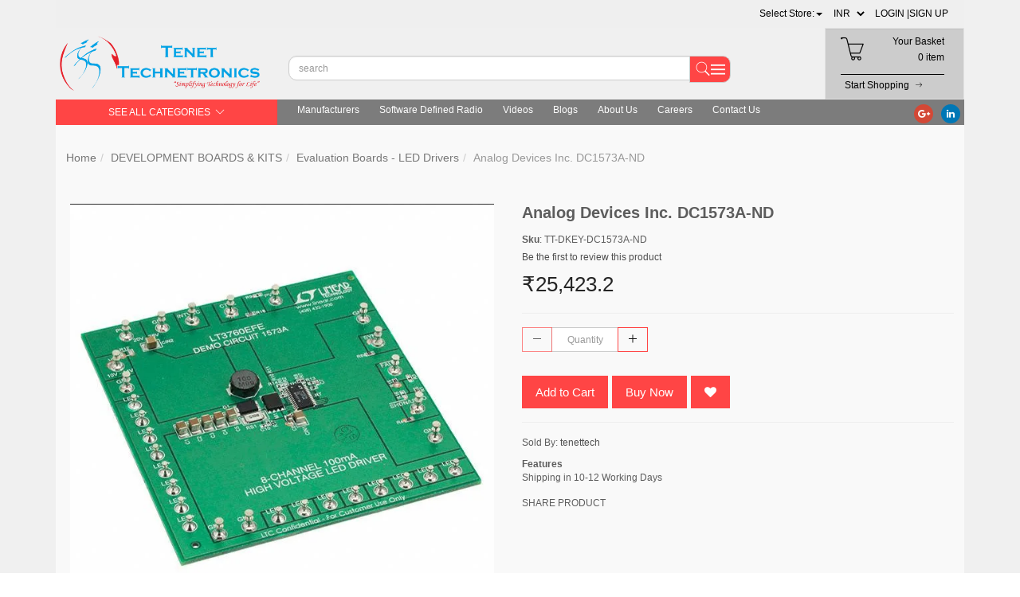

--- FILE ---
content_type: text/html; charset=utf-8
request_url: https://www.tenettech.com/product/dc1573a-nd
body_size: 29081
content:
<!DOCTYPE html><!--[if gt IE 8]><!--><html class=no-js xmlns:ng=http://angularjs.org id=ng-app lang=en style=--ms-safespace:0px><!--<![endif]--><head><style type=text/css>@charset "UTF-8";.ng-cloak,.ng-hide:not(.ng-hide-animate),.x-ng-cloak,[data-ng-cloak],[ng-cloak],[ng\:cloak],[x-ng-cloak]{display:none!important}ng\:form{display:block}.ng-animate-shim{visibility:hidden}.ng-anchor{position:absolute}</style><meta http-equiv=X-UA-Compatible content="IE=edge"><meta name=referrer content=origin><title class="page_title ng-binding" ng-bind=ms.page.title>Analog Devices Inc. DC1573A-ND</title><meta charset=UTF-8><meta name=viewport content="initial-scale=1,minimum-scale=1,maximum-scale=1,height=device-height,width=device-width"><meta ng-repeat="meta in ms.page.meta_tags" ng-if="(meta.content &amp;&amp; meta.content != 'undefined')" name=description content="Analog Devices Inc. DC1573A-ND" class=ng-scope><meta ng-repeat="meta in ms.page.meta_tags" ng-if="(meta.content &amp;&amp; meta.content != 'undefined')" name=keywords content=led,driver,evaluation,boards,IOT,arduino,raspberrypi,adfruit,evaluation,boards class=ng-scope><link rel=icon ng-if="'https://cdn.storehippo.com/s/59c9e4669bd3e7c70c5f5e6c/ms.settings/5256837ccc4abf1d39000001/59db021a5b37928104d17a29.png'" href=https://www.tenettech.com/s/59c9e4669bd3e7c70c5f5e6c/ms.settings/5256837ccc4abf1d39000001/59db021a5b37928104d17a29-240x240.png type=image/png class=ng-scope><meta ng-repeat="og in ms.page.og_tags" ng-if="(og.content &amp;&amp; og.content != 'undefined')" property=og:title content="Analog Devices Inc. DC1573A-ND" class=ng-scope><meta ng-repeat="og in ms.page.og_tags" ng-if="(og.content &amp;&amp; og.content != 'undefined')" property=og:description content="Analog Devices Inc. DC1573A-ND" class=ng-scope><meta ng-repeat="og in ms.page.og_tags" ng-if="(og.content &amp;&amp; og.content != 'undefined')" property=og:image content=https://www.tenettech.com/s/59c9e4669bd3e7c70c5f5e6c/67a1c43ef11e60003e251d35/dc1573a-480x480.jpg class=ng-scope><meta ng-repeat="og in ms.page.og_tags" ng-if="(og.content &amp;&amp; og.content != 'undefined')" property=og:url content=https://www.tenettech.com/product/dc1573a-nd class=ng-scope><meta ng-repeat="og in ms.page.og_tags" ng-if="(og.content &amp;&amp; og.content != 'undefined')" property=og:type content=website class=ng-scope><meta name=apple-mobile-web-app-capable content=yes><!--[if lt IE 9]><![endif]--><!--[if lte IE 8]><![endif]--><link rel=preload as=font type=font/woff2 crossorigin="" href="//cdn.storehippo.com/global/assets/fontawesome-webfont.woff2?_v=undefined"><link href="//cdn.storehippo.com/global/assets/font-awesome-4.5.1.min.css?_v=undefined" rel=stylesheet media=all><link href="//cdn.storehippo.com/s/546764e5e1e5990d3ba3c075/ms.local_themes/54ae268e7ac7e23a39abca76/theme.css?_v=ms1761297_angularjs1677151648381" rel=stylesheet media=all><link href="//cdn.storehippo.com/global/assets/bootstrap-3.0.2.min.css?_v=undefined" rel=stylesheet media=all><link rel=stylesheet href="//cdn.storehippo.com/global/assets/themeicons2/css/styles.min.css?_v=undefined" media=all><style>img.lazyload:not([src]){visibility:hidden}</style><base href=/ ><meta name=theme-color content=#a0ce4e><!--[if IE 8]><link rel=stylesheet href="//cdn.storehippo.com/s/546764e5e1e5990d3ba3c075/ms.local_themes/54ae268e7ac7e23a39abca76/ie8.css?_v=ms1761297_angularjs1677151648381" type=text/css><![endif]--><!--[if IE ]><![endif]--><link rel=stylesheet title=lessCss id=msVariantFile href=https://www.tenettech.com/ms/theme/59c9e4669bd3e7c70c5f5e6c/tenettech/59d4822383fd86ab6d692d9c/ms1761297_1677151648379ms1761297_angularjs1677151648381/53734f1410ee11cd79000002.less.css><div ng-controller=ms_store.controllers.startup_controller style=display:none class=ng-scope></div></head><body ng-controller=MobileAppController class="EN ms-l-en" style=""><div id=body class="body-bg-image body-bg-color slide" ng-class={hide1:showmenu,slide:!showmenu}><div class=overlay ng-class={show:showmenu} ng-click="showmenu=false" ng-swipe-left="showmenu=false"></div><div class="ng-scope ms-widget" data-ng-name=header ms-widgetname=header data-ng-controller=ms_theme.controllers.header ms-widgetid=ms-widget-1 id=ms-widget-1><div id=mobile-header class="visible-xs visible-ms mobile-header"><div class="ng-scope ms-widget" data-ng-name=mobile_header ms-widgetname=mobile_header data-ng-controller=ms_theme.controllers.mobile_header ms-widgetid=ms-widget-2 id=ms-widget-2><div class=mini-access><div class=ms-h-55></div><div class="row fixed mobile-header-bg-color ms-m-0" id=mobile-header-fix><div class="col-xs-1 col-ms-1 ms-p-0 bar-col"><a class="" ng-click="showMenu.left = true"><div class=bar-icon><i class="icons8-menu ms-fs-22"></i></div></a></div><div class="col-xs-5 col-ms-3 ms-d-table ms-h-50 ms-pl-m logo-col"><div class=logo><a href=/ ng-if=ms.settings.mobile_logo class=ng-scope><img class="ms-mh-35 ms-mw-100 img-responsive" ng-src=https://www.tenettech.com/s/59c9e4669bd3e7c70c5f5e6c/ms.settings/5256837ccc4abf1d39000001/59dafe2eaef6e1d20402c4c5-240x240.png title="Tenettech E-Store" alt="Tenettech E-Store" src=https://www.tenettech.com/s/59c9e4669bd3e7c70c5f5e6c/ms.settings/5256837ccc4abf1d39000001/59dafe2eaef6e1d20402c4c5-240x240.png></a></div></div><div class="col-xs-6 col-ms-8 ms-pr-0 menu-col"><ul class="list-inline list-unstyled inline-block pull-right ms-pr-s" style=margin-top:13px><li class=searchbar aria-controls=reviews role=tab data-toggle=tab ng-click=toggleSearch();><a title=Search><i class="icons8-search ms-fs-22 ms-m-xs"></i></a></li><li class=account><a data-ng-click="showMenu.right = true;" title="My Account"><i class="icons8-gender-neutral-user ms-fs-22 ms-m-xs"></i></a></li><li class=user><a href=/cart title="Shopping Cart"><i class="icons8-shopping-bag ms-fs-22 ms-m-xs"></i> <span class="badge cart-badge ng-binding">0</span></a></li></ul></div></div><div ng-if="ms.settings.enable_multistore == '1'" class=ng-scope><div class="multi-product-store ng-scope ms-widget" data-ng-name=multistore ms-widgetname=multistore data-ng-controller=ms_theme.controllers.multistore ms-widgetid=ms-widget-66 id=ms-widget-66><div class="ng-scope ms-widget" data-ng-name=ms+++multistores ms-widgetname=ms.multistores data-ng-controller=ms_theme.controllers.ms+++multistores ms-widgetid=ms-widget-67 id=ms-widget-67><div ng-if="records &amp;&amp; records.length" class="multistore-outer ng-scope"><div class=multistore-inner><form class="form-inline ng-pristine ng-valid"><div class=""><ul class="list-unstyled ms-p-0 ms-m-0"><li class=dropdown><a href=# class=dropdown-toggle data-toggle=dropdown role=button aria-expanded=false><span ng-show="!ms.user.store  &amp;&amp; !ms.settings.default_substore" class=ng-binding>Select Store:<span class=caret></span></span></a><ul class="dropdown-menu col-xs-12" role=menu style=min-width:150px;border:none;overflow-y:auto;max-height:500px><li data-ng-repeat="record in records" ng-click=setstore(record); class="text-center ng-scope"><a class="ms-pl-s ms-pr-s"><span class=ng-binding>Tenettech E-Store</span></a></li><li data-ng-repeat="record in records" ng-click=setstore(record); class="text-center ng-scope"><a class="ms-pl-s ms-pr-s"><span class=ng-binding>componentstores</span></a></li></ul></li></ul></div></form></div></div></div></div></div></div><div ng-show=showMenu.left ng-swipe-left="showMenu.left = false" id=fslideLeft class="ms-w-full mobile-navigation ms-box-shadow-none ng-hide"><div ng-click="showMenu.left = false" class="ms-w-full primary-bg fslideLeft-backdrop h-100"></div><div id=finLeft class="sec-area-left h-100 secondary-bg"><div id=parent-list class="ms-pl-l ms-pr-l"><div class="ms-fs-14 ms-br-zero ms-pt-m ms-pb-m ng-binding">SHOP FOR</div><div class=ms-w-full><ul class=nav><div class="ng-scope ms-widget" data-ng-name=ms+++categories ms-widgetname=ms.categories data-ng-controller=ms_theme.controllers.ms+++categories ms-widgetid=ms-widget-3 id=ms-widget-3><div ng-repeat="category in categories" ng-init="category.show=false" class=ng-scope><li ng-click="category.show=true;showsubcat(category)" class="border ng-scope" ng-if=category.children.length><a href="" title=TRANSDUCERS class="ms-fs-16 ms-w-full ms-dis-table ng-binding">TRANSDUCERS <i class="icons8-forward vertical-align text-right ms-fs-18 ms-d-tablecell" aria-hidden=true></i></a><ul class="nav secondlevelcat" id=transducers><li class="subcatheading border" ng-click="category.show=false;hidesubcat(category)"><span class="ms-dis-table ng-binding"><i class="fa fa-arrow-left ms-pr-s ms-d-tablecell"></i> TRANSDUCERS</span></li><div ng-repeat="subcategory in category.children" class=ng-scope><li ng-click="ms.location.path('browse/pressure-sensors-transducers');showMenu.left = false" class="border ms-ml-l ms-mr-l ng-scope" ng-if=!subcategory.children.length><a href="" title=Pressure-Sensors-Transducers class="ms-fs-16 ms-p-0 ng-binding">Pressure-Sensors-Transducers</a></li><ul class="nav thirdlevelcat hide" id=pressure-sensors-transducers></ul></div><div ng-repeat="subcategory in category.children" class=ng-scope><li ng-click="ms.location.path('browse/gas-sensors');showMenu.left = false" class="border ms-ml-l ms-mr-l ng-scope" ng-if=!subcategory.children.length><a href="" title="Gas Sensors" class="ms-fs-16 ms-p-0 ng-binding">Gas Sensors</a></li><ul class="nav thirdlevelcat hide" id=gas-sensors></ul></div><div ng-repeat="subcategory in category.children" class=ng-scope><li ng-click="ms.location.path('browse/ultrasonic-receivers-transmitters');showMenu.left = false" class="border ms-ml-l ms-mr-l ng-scope" ng-if=!subcategory.children.length><a href="" title="Ultrasonic Receivers-Transmitters" class="ms-fs-16 ms-p-0 ng-binding">Ultrasonic Receivers-Transmitters</a></li><ul class="nav thirdlevelcat hide" id=ultrasonic-receivers-transmitters></ul></div><div ng-repeat="subcategory in category.children" class=ng-scope><li ng-click="ms.location.path('browse/encoders');showMenu.left = false" class="border ms-ml-l ms-mr-l ng-scope" ng-if=!subcategory.children.length><a href="" title=Encoders class="ms-fs-16 ms-p-0 ng-binding">Encoders</a></li><ul class="nav thirdlevelcat hide" id=encoders></ul></div><div ng-repeat="subcategory in category.children" class=ng-scope><li ng-click="ms.location.path('browse/motion-sensors');showMenu.left = false" class="border ms-ml-l ms-mr-l ng-scope" ng-if=!subcategory.children.length><a href="" title="Motion Sensors" class="ms-fs-16 ms-p-0 ng-binding">Motion Sensors</a></li><ul class="nav thirdlevelcat hide" id=motion-sensors></ul></div><div ng-repeat="subcategory in category.children" class=ng-scope><li ng-click="ms.location.path('browse/proximity-sensors');showMenu.left = false" class="border ms-ml-l ms-mr-l ng-scope" ng-if=!subcategory.children.length><a href="" title="Proximity Sensors" class="ms-fs-16 ms-p-0 ng-binding">Proximity Sensors</a></li><ul class="nav thirdlevelcat hide" id=proximity-sensors></ul></div><div ng-repeat="subcategory in category.children" class=ng-scope><li ng-click="ms.location.path('browse/camera-modules');showMenu.left = false" class="border ms-ml-l ms-mr-l ng-scope" ng-if=!subcategory.children.length><a href="" title="Camera Modules" class="ms-fs-16 ms-p-0 ng-binding">Camera Modules</a></li><ul class="nav thirdlevelcat hide" id=camera-modules></ul></div><div ng-repeat="subcategory in category.children" class=ng-scope><li ng-click="ms.location.path('browse/color-sensors');showMenu.left = false" class="border ms-ml-l ms-mr-l ng-scope" ng-if=!subcategory.children.length><a href="" title="Color Sensors" class="ms-fs-16 ms-p-0 ng-binding">Color Sensors</a></li><ul class="nav thirdlevelcat hide" id=color-sensors></ul></div><div ng-repeat="subcategory in category.children" class=ng-scope><li ng-click="ms.location.path('browse/current-sensors');showMenu.left = false" class="border ms-ml-l ms-mr-l ng-scope" ng-if=!subcategory.children.length><a href="" title="Current Sensors" class="ms-fs-16 ms-p-0 ng-binding">Current Sensors</a></li><ul class="nav thirdlevelcat hide" id=current-sensors></ul></div><div ng-repeat="subcategory in category.children" class=ng-scope><li ng-click="ms.location.path('browse/strain-gauges');showMenu.left = false" class="border ms-ml-l ms-mr-l ng-scope" ng-if=!subcategory.children.length><a href="" title="Strain Gauges" class="ms-fs-16 ms-p-0 ng-binding">Strain Gauges</a></li><ul class="nav thirdlevelcat hide" id=strain-gauges></ul></div><div ng-repeat="subcategory in category.children" class=ng-scope><li ng-click="ms.location.path('browse/float-level-sensors');showMenu.left = false" class="border ms-ml-l ms-mr-l ng-scope" ng-if=!subcategory.children.length><a href="" title=Float-Level-Sensors class="ms-fs-16 ms-p-0 ng-binding">Float-Level-Sensors</a></li><ul class="nav thirdlevelcat hide" id=float-level-sensors></ul></div><div ng-repeat="subcategory in category.children" class=ng-scope><li ng-click="ms.location.path('browse/temperature-sensors');showMenu.left = false" class="border ms-ml-l ms-mr-l ng-scope" ng-if=!subcategory.children.length><a href="" title="Temperature Sensors" class="ms-fs-16 ms-p-0 ng-binding">Temperature Sensors</a></li><ul class="nav thirdlevelcat hide" id=temperature-sensors></ul></div><div ng-repeat="subcategory in category.children" class=ng-scope><li ng-click="ms.location.path('browse/humidity-moisture-sensors');showMenu.left = false" class="border ms-ml-l ms-mr-l ng-scope" ng-if=!subcategory.children.length><a href="" title=Humidity-Moisture-Sensors class="ms-fs-16 ms-p-0 ng-binding">Humidity-Moisture-Sensors</a></li><ul class="nav thirdlevelcat hide" id=humidity-moisture-sensors></ul></div><div ng-repeat="subcategory in category.children" class=ng-scope><li ng-click="ms.location.path('browse/flow-sensors');showMenu.left = false" class="border ms-ml-l ms-mr-l ng-scope" ng-if=!subcategory.children.length><a href="" title="Flow Sensors" class="ms-fs-16 ms-p-0 ng-binding">Flow Sensors</a></li><ul class="nav thirdlevelcat hide" id=flow-sensors></ul></div><div ng-repeat="subcategory in category.children" class=ng-scope><li ng-click="ms.location.path('browse/magnetic-sensors');showMenu.left = false" class="border ms-ml-l ms-mr-l ng-scope" ng-if=!subcategory.children.length><a href="" title="Magnetic Sensors" class="ms-fs-16 ms-p-0 ng-binding">Magnetic Sensors</a></li><ul class="nav thirdlevelcat hide" id=magnetic-sensors></ul></div><div ng-repeat="subcategory in category.children" class=ng-scope><li ng-click="ms.location.path('browse/optical-sensors');showMenu.left = false" class="border ms-ml-l ms-mr-l ng-scope" ng-if=!subcategory.children.length><a href="" title="Optical Sensors" class="ms-fs-16 ms-p-0 ng-binding">Optical Sensors</a></li><ul class="nav thirdlevelcat hide" id=optical-sensors></ul></div><div ng-repeat="subcategory in category.children" class=ng-scope><li ng-click="ms.location.path('browse/position-sensors');showMenu.left = false" class="border ms-ml-l ms-mr-l ng-scope" ng-if=!subcategory.children.length><a href="" title="Position Sensors" class="ms-fs-16 ms-p-0 ng-binding">Position Sensors</a></li><ul class="nav thirdlevelcat hide" id=position-sensors></ul></div><div ng-repeat="subcategory in category.children" class=ng-scope><li ng-click="ms.location.path('browse/touch-sensors');showMenu.left = false" class="border ms-ml-l ms-mr-l ng-scope" ng-if=!subcategory.children.length><a href="" title="Touch Sensors" class="ms-fs-16 ms-p-0 ng-binding">Touch Sensors</a></li><ul class="nav thirdlevelcat hide" id=touch-sensors></ul></div><div ng-repeat="subcategory in category.children" class=ng-scope><li ng-click="ms.location.path('browse/solar-cells');showMenu.left = false" class="border ms-ml-l ms-mr-l ng-scope" ng-if=!subcategory.children.length><a href="" title="Solar Cells" class="ms-fs-16 ms-p-0 ng-binding">Solar Cells</a></li><ul class="nav thirdlevelcat hide" id=solar-cells></ul></div><div ng-repeat="subcategory in category.children" class=ng-scope><li ng-click="ms.location.path('browse/multi-purpose-magnets');showMenu.left = false" class="border ms-ml-l ms-mr-l ng-scope" ng-if=!subcategory.children.length><a href="" title=Multi-Purpose-Magnets class="ms-fs-16 ms-p-0 ng-binding">Multi-Purpose-Magnets</a></li><ul class="nav thirdlevelcat hide" id=multi-purpose-magnets></ul></div></ul></li></div><div ng-repeat="category in categories" ng-init="category.show=false" class=ng-scope><li ng-click="category.show=true;showsubcat(category)" class="border ng-scope" ng-if=category.children.length><a href="" title="BASIC COMPONENTS DK" class="ms-fs-16 ms-w-full ms-dis-table ng-binding">BASIC COMPONENTS DK <i class="icons8-forward vertical-align text-right ms-fs-18 ms-d-tablecell" aria-hidden=true></i></a><ul class="nav secondlevelcat" id=basic-components-dk-4><li class="subcatheading border" ng-click="category.show=false;hidesubcat(category)"><span class="ms-dis-table ng-binding"><i class="fa fa-arrow-left ms-pr-s ms-d-tablecell"></i> BASIC COMPONENTS DK</span></li><div ng-repeat="subcategory in category.children" class=ng-scope><li ng-click="ms.location.path('browse/transistors');showMenu.left = false" class="border ms-ml-l ms-mr-l ng-scope" ng-if=!subcategory.children.length><a href="" title=Transistors class="ms-fs-16 ms-p-0 ng-binding">Transistors</a></li><ul class="nav thirdlevelcat hide" id=transistors></ul></div><div ng-repeat="subcategory in category.children" class=ng-scope><li ng-click="ms.location.path('browse/oscillators');showMenu.left = false" class="border ms-ml-l ms-mr-l ng-scope" ng-if=!subcategory.children.length><a href="" title=Oscillators class="ms-fs-16 ms-p-0 ng-binding">Oscillators</a></li><ul class="nav thirdlevelcat hide" id=oscillators></ul></div><div ng-repeat="subcategory in category.children" class=ng-scope><li ng-click="ms.location.path('browse/crystals');showMenu.left = false" class="border ms-ml-l ms-mr-l ng-scope" ng-if=!subcategory.children.length><a href="" title=Crystals class="ms-fs-16 ms-p-0 ng-binding">Crystals</a></li><ul class="nav thirdlevelcat hide" id=crystals></ul></div><div ng-repeat="subcategory in category.children" class=ng-scope><li ng-click="ms.location.path('browse/diodes');showMenu.left = false" class="border ms-ml-l ms-mr-l ng-scope" ng-if=!subcategory.children.length><a href="" title=Diodes class="ms-fs-16 ms-p-0 ng-binding">Diodes</a></li><ul class="nav thirdlevelcat hide" id=diodes></ul></div><div ng-repeat="subcategory in category.children" class=ng-scope><li ng-click="ms.location.path('browse/resistors');showMenu.left = false" class="border ms-ml-l ms-mr-l ng-scope" ng-if=!subcategory.children.length><a href="" title=Resistors class="ms-fs-16 ms-p-0 ng-binding">Resistors</a></li><ul class="nav thirdlevelcat hide" id=resistors></ul></div><div ng-repeat="subcategory in category.children" class=ng-scope><li ng-click="ms.location.path('browse/capacitors');showMenu.left = false" class="border ms-ml-l ms-mr-l ng-scope" ng-if=!subcategory.children.length><a href="" title=Capacitors class="ms-fs-16 ms-p-0 ng-binding">Capacitors</a></li><ul class="nav thirdlevelcat hide" id=capacitors></ul></div><div ng-repeat="subcategory in category.children" class=ng-scope><li ng-click="ms.location.path('browse/basic-accessories');showMenu.left = false" class="border ms-ml-l ms-mr-l ng-scope" ng-if=!subcategory.children.length><a href="" title="Basic Accessories" class="ms-fs-16 ms-p-0 ng-binding">Basic Accessories</a></li><ul class="nav thirdlevelcat hide" id=basic-accessories></ul></div></ul></li></div><div ng-repeat="category in categories" ng-init="category.show=false" class=ng-scope><li ng-click="category.show=true;showsubcat(category)" class="border ng-scope" ng-if=category.children.length><a href="" title=MARKETPLACE class="ms-fs-16 ms-w-full ms-dis-table ng-binding">MARKETPLACE <i class="icons8-forward vertical-align text-right ms-fs-18 ms-d-tablecell" aria-hidden=true></i></a><ul class="nav secondlevelcat" id=marketplace><li class="subcatheading border" ng-click="category.show=false;hidesubcat(category)"><span class="ms-dis-table ng-binding"><i class="fa fa-arrow-left ms-pr-s ms-d-tablecell"></i> MARKETPLACE</span></li><div ng-repeat="subcategory in category.children" class=ng-scope><li ng-click="ms.location.path('browse/reseller');showMenu.left = false" class="border ms-ml-l ms-mr-l ng-scope" ng-if=!subcategory.children.length><a href="" title=reseller class="ms-fs-16 ms-p-0 ng-binding">reseller</a></li><ul class="nav thirdlevelcat hide" id=reseller></ul></div></ul></li></div><div ng-repeat="category in categories" ng-init="category.show=false" class=ng-scope><li ng-click="category.show=true;showsubcat(category)" class="border ng-scope" ng-if=category.children.length><a href="" title="DEVELOPMENT BOARDS &amp; KITS" class="ms-fs-16 ms-w-full ms-dis-table ng-binding">DEVELOPMENT BOARDS &amp; KITS <i class="icons8-forward vertical-align text-right ms-fs-18 ms-d-tablecell" aria-hidden=true></i></a><ul class="nav secondlevelcat" id=development-boards-and-kits><li class="subcatheading border" ng-click="category.show=false;hidesubcat(category)"><span class="ms-dis-table ng-binding"><i class="fa fa-arrow-left ms-pr-s ms-d-tablecell"></i> DEVELOPMENT BOARDS &amp; KITS</span></li><div ng-repeat="subcategory in category.children" class=ng-scope><li ng-click="ms.location.path('browse/programmers-emulators-debuggers');showMenu.left = false" class="border ms-ml-l ms-mr-l ng-scope" ng-if=!subcategory.children.length><a href="" title=Programmers/Emulators/Debuggers class="ms-fs-16 ms-p-0 ng-binding">Programmers/Emulators/Debuggers</a></li><ul class="nav thirdlevelcat hide" id=programmers-emulators-debuggers></ul></div><div ng-repeat="subcategory in category.children" class=ng-scope><li ng-click="ms.location.path('browse/analog-to-digital-converters-adcs-evaluation-boards');showMenu.left = false" class="border ms-ml-l ms-mr-l ng-scope" ng-if=!subcategory.children.length><a href="" title="Analog to Digital Converters (ADCs) Evaluation Boards" class="ms-fs-16 ms-p-0 ng-binding">Analog to Digital Converters (ADCs) Evaluation Boards</a></li><ul class="nav thirdlevelcat hide" id=analog-to-digital-converters-adcs-evaluation-boards></ul></div><div ng-repeat="subcategory in category.children" class=ng-scope><li ng-click="ms.location.path('browse/embedded-mcu-dsp-evaluation-boards');showMenu.left = false" class="border ms-ml-l ms-mr-l ng-scope" ng-if=!subcategory.children.length><a href="" title=Embedded-MCU-DSP-Evaluation-Boards class="ms-fs-16 ms-p-0 ng-binding">Embedded-MCU-DSP-Evaluation-Boards</a></li><ul class="nav thirdlevelcat hide" id=embedded-mcu-dsp-evaluation-boards></ul></div><div ng-repeat="subcategory in category.children" class=ng-scope><li ng-click="ms.location.path('browse/evaluation-boards-linear-voltage-regulators');showMenu.left = false" class="border ms-ml-l ms-mr-l ng-scope" ng-if=!subcategory.children.length><a href="" title="Evaluation Boards - Linear Voltage Regulators" class="ms-fs-16 ms-p-0 ng-binding">Evaluation Boards - Linear Voltage Regulators</a></li><ul class="nav thirdlevelcat hide" id=evaluation-boards-linear-voltage-regulators></ul></div><div ng-repeat="subcategory in category.children" class=ng-scope><li ng-click="ms.location.path('browse/evaluation-boards-expansion-boards-daughter-cards');showMenu.left = false" class="border ms-ml-l ms-mr-l ng-scope" ng-if=!subcategory.children.length><a href="" title="Evaluation Boards - Expansion Boards/Daughter Cards" class="ms-fs-16 ms-p-0 ng-binding">Evaluation Boards - Expansion Boards/Daughter Cards</a></li><ul class="nav thirdlevelcat hide" id=evaluation-boards-expansion-boards-daughter-cards></ul></div><div ng-repeat="subcategory in category.children" class=ng-scope><li ng-click="ms.location.path('browse/evaluation-boards-op-amps');showMenu.left = false" class="border ms-ml-l ms-mr-l ng-scope" ng-if=!subcategory.children.length><a href="" title="Evaluation Boards - Op Amps" class="ms-fs-16 ms-p-0 ng-binding">Evaluation Boards - Op Amps</a></li><ul class="nav thirdlevelcat hide" id=evaluation-boards-op-amps></ul></div><div ng-repeat="subcategory in category.children" class=ng-scope><li ng-click="ms.location.path('browse/evaluation-boards-sensors');showMenu.left = false" class="border ms-ml-l ms-mr-l ng-scope" ng-if=!subcategory.children.length><a href="" title="Evaluation Boards - Sensors" class="ms-fs-16 ms-p-0 ng-binding">Evaluation Boards - Sensors</a></li><ul class="nav thirdlevelcat hide" id=evaluation-boards-sensors></ul></div><div ng-repeat="subcategory in category.children" class=ng-scope><li ng-click="ms.location.path('browse/evaluation-and-demonstration-boards-and-kits');showMenu.left = false" class="border ms-ml-l ms-mr-l ng-scope" ng-if=!subcategory.children.length><a href="" title="Evaluation and Demonstration Boards and Kits" class="ms-fs-16 ms-p-0 ng-binding">Evaluation and Demonstration Boards and Kits</a></li><ul class="nav thirdlevelcat hide" id=evaluation-and-demonstration-boards-and-kits></ul></div><div ng-repeat="subcategory in category.children" class=ng-scope><li ng-click="ms.location.path('browse/programming-adaptersandsockets');showMenu.left = false" class="border ms-ml-l ms-mr-l ng-scope" ng-if=!subcategory.children.length><a href="" title="Programming Adapters&amp;Sockets" class="ms-fs-16 ms-p-0 ng-binding">Programming Adapters&amp;Sockets</a></li><ul class="nav thirdlevelcat hide" id=programming-adaptersandsockets></ul></div><div ng-repeat="subcategory in category.children" class=ng-scope><li ng-click="ms.location.path('browse/evaluation-boards-led-drivers');showMenu.left = false" class="border ms-ml-l ms-mr-l ng-scope" ng-if=!subcategory.children.length><a href="" title="Evaluation Boards - LED Drivers" class="ms-fs-16 ms-p-0 ng-binding">Evaluation Boards - LED Drivers</a></li><ul class="nav thirdlevelcat hide" id=evaluation-boards-led-drivers></ul></div><div ng-repeat="subcategory in category.children" class=ng-scope><li ng-click="ms.location.path('browse/evaluation-boards-dc-dc-and-ac-dc-off-line-smps');showMenu.left = false" class="border ms-ml-l ms-mr-l ng-scope" ng-if=!subcategory.children.length><a href="" title="Evaluation Boards - DC/DC &amp; AC/DC (Off-Line) SMPS" class="ms-fs-16 ms-p-0 ng-binding">Evaluation Boards - DC/DC &amp; AC/DC (Off-Line) SMPS</a></li><ul class="nav thirdlevelcat hide" id=evaluation-boards-dc-dc-and-ac-dc-off-line-smps></ul></div><div ng-repeat="subcategory in category.children" class=ng-scope><li ng-click="ms.location.path('browse/evaluation-boards-audio-amplifiers');showMenu.left = false" class="border ms-ml-l ms-mr-l ng-scope" ng-if=!subcategory.children.length><a href="" title="Evaluation Boards - Audio Amplifiers" class="ms-fs-16 ms-p-0 ng-binding">Evaluation Boards - Audio Amplifiers</a></li><ul class="nav thirdlevelcat hide" id=evaluation-boards-audio-amplifiers></ul></div><div ng-repeat="subcategory in category.children" class=ng-scope><li ng-click="ms.location.path('browse/raspberry-pi-kits-1');showMenu.left = false" class="border ms-ml-l ms-mr-l ng-scope" ng-if=!subcategory.children.length><a href="" title="Raspberry Pi Kits" class="ms-fs-16 ms-p-0 ng-binding">Raspberry Pi Kits</a></li><ul class="nav thirdlevelcat hide" id=raspberry-pi-kits-1></ul></div><div ng-repeat="subcategory in category.children" class=ng-scope><li ng-click="ms.location.path('browse/evaluation-boards-analog-to-digital-converters-adcs-');showMenu.left = false" class="border ms-ml-l ms-mr-l ng-scope" ng-if=!subcategory.children.length><a href="" title="Evaluation Boards - Analog to Digital Converters (ADCs)" class="ms-fs-16 ms-p-0 ng-binding">Evaluation Boards - Analog to Digital Converters (ADCs)</a></li><ul class="nav thirdlevelcat hide" id=evaluation-boards-analog-to-digital-converters-adcs-></ul></div><div ng-repeat="subcategory in category.children" class=ng-scope><li ng-click="ms.location.path('browse/evaluation-boards-digital-to-analog-converters-dacs-');showMenu.left = false" class="border ms-ml-l ms-mr-l ng-scope" ng-if=!subcategory.children.length><a href="" title="Evaluation Boards - Digital to Analog Converters (DACs)" class="ms-fs-16 ms-p-0 ng-binding">Evaluation Boards - Digital to Analog Converters (DACs)</a></li><ul class="nav thirdlevelcat hide" id=evaluation-boards-digital-to-analog-converters-dacs-></ul></div><div ng-repeat="subcategory in category.children" class=ng-scope><li ng-click="ms.location.path('browse/evaluation-boards-embedded-to-complex-logic-fpga-');showMenu.left = false" class="border ms-ml-l ms-mr-l ng-scope" ng-if=!subcategory.children.length><a href="" title="Evaluation Boards - Embedded to Complex Logic (FPGA)" class="ms-fs-16 ms-p-0 ng-binding">Evaluation Boards - Embedded to Complex Logic (FPGA)</a></li><ul class="nav thirdlevelcat hide" id=evaluation-boards-embedded-to-complex-logic-fpga-></ul></div><div ng-repeat="subcategory in category.children" class=ng-scope><li ng-click="ms.location.path('browse/rfid-evaluation-and-development-kits-boards');showMenu.left = false" class="border ms-ml-l ms-mr-l ng-scope" ng-if=!subcategory.children.length><a href="" title="RFID Evaluation and Development Kits-Boards" class="ms-fs-16 ms-p-0 ng-binding">RFID Evaluation and Development Kits-Boards</a></li><ul class="nav thirdlevelcat hide" id=rfid-evaluation-and-development-kits-boards></ul></div></ul></li></div><div ng-repeat="category in categories" ng-init="category.show=false" class=ng-scope><li ng-click="category.show=true;showsubcat(category)" class="border ng-scope" ng-if=category.children.length><a href="" title="CABLE ASSEMBLIES" class="ms-fs-16 ms-w-full ms-dis-table ng-binding">CABLE ASSEMBLIES <i class="icons8-forward vertical-align text-right ms-fs-18 ms-d-tablecell" aria-hidden=true></i></a><ul class="nav secondlevelcat" id=cable-assemblies><li class="subcatheading border" ng-click="category.show=false;hidesubcat(category)"><span class="ms-dis-table ng-binding"><i class="fa fa-arrow-left ms-pr-s ms-d-tablecell"></i> CABLE ASSEMBLIES</span></li><div ng-repeat="subcategory in category.children" class=ng-scope><li ng-click="ms.location.path('browse/black-i-cables-ports-converters');showMenu.left = false" class="border ms-ml-l ms-mr-l ng-scope" ng-if=!subcategory.children.length><a href="" title="Black-I Cables-Ports-Converters" class="ms-fs-16 ms-p-0 ng-binding">Black-I Cables-Ports-Converters</a></li><ul class="nav thirdlevelcat hide" id=black-i-cables-ports-converters></ul></div><div ng-repeat="subcategory in category.children" class=ng-scope><li ng-click="ms.location.path('browse/between-series-adapter-cables');showMenu.left = false" class="border ms-ml-l ms-mr-l ng-scope" ng-if=!subcategory.children.length><a href="" title="Between Series Adapter Cables" class="ms-fs-16 ms-p-0 ng-binding">Between Series Adapter Cables</a></li><ul class="nav thirdlevelcat hide" id=between-series-adapter-cables></ul></div><div ng-repeat="subcategory in category.children" class=ng-scope><li ng-click="ms.location.path('browse/flat-flex-ribbon-jumpers-cables');showMenu.left = false" class="border ms-ml-l ms-mr-l ng-scope" ng-if=!subcategory.children.length><a href="" title="Flat Flex Ribbon Jumpers Cables" class="ms-fs-16 ms-p-0 ng-binding">Flat Flex Ribbon Jumpers Cables</a></li><ul class="nav thirdlevelcat hide" id=flat-flex-ribbon-jumpers-cables></ul></div><div ng-repeat="subcategory in category.children" class=ng-scope><li ng-click="ms.location.path('browse/flat-flex-jumpers-cables-ffc-fpc');showMenu.left = false" class="border ms-ml-l ms-mr-l ng-scope" ng-if=!subcategory.children.length><a href="" title="Flat Flex Jumpers-Cables FFC/FPC" class="ms-fs-16 ms-p-0 ng-binding">Flat Flex Jumpers-Cables FFC/FPC</a></li><ul class="nav thirdlevelcat hide" id=flat-flex-jumpers-cables-ffc-fpc></ul></div><div ng-repeat="subcategory in category.children" class=ng-scope><li ng-click="ms.location.path('browse/fiber-optic-cables');showMenu.left = false" class="border ms-ml-l ms-mr-l ng-scope" ng-if=!subcategory.children.length><a href="" title="Fiber Optic Cables" class="ms-fs-16 ms-p-0 ng-binding">Fiber Optic Cables</a></li><ul class="nav thirdlevelcat hide" id=fiber-optic-cables></ul></div><div ng-repeat="subcategory in category.children" class=ng-scope><li ng-click="ms.location.path('browse/circular-cable-assemblies');showMenu.left = false" class="border ms-ml-l ms-mr-l ng-scope" ng-if=!subcategory.children.length><a href="" title="Circular Cable Assemblies" class="ms-fs-16 ms-p-0 ng-binding">Circular Cable Assemblies</a></li><ul class="nav thirdlevelcat hide" id=circular-cable-assemblies></ul></div><div ng-repeat="subcategory in category.children" class=ng-scope><li ng-click="ms.location.path('browse/barrel-audio-cable');showMenu.left = false" class="border ms-ml-l ms-mr-l ng-scope" ng-if=!subcategory.children.length><a href="" title="Barrel Audio Cable" class="ms-fs-16 ms-p-0 ng-binding">Barrel Audio Cable</a></li><ul class="nav thirdlevelcat hide" id=barrel-audio-cable></ul></div><div ng-repeat="subcategory in category.children" class=ng-scope><li ng-click="ms.location.path('browse/usb-cables');showMenu.left = false" class="border ms-ml-l ms-mr-l ng-scope" ng-if=!subcategory.children.length><a href="" title="USB Cables" class="ms-fs-16 ms-p-0 ng-binding">USB Cables</a></li><ul class="nav thirdlevelcat hide" id=usb-cables></ul></div></ul></li></div><div ng-repeat="category in categories" ng-init="category.show=false" class=ng-scope><li ng-click="category.show=true;showsubcat(category)" class="border ng-scope" ng-if=category.children.length><a href="" title=SOFTWARE class="ms-fs-16 ms-w-full ms-dis-table ng-binding">SOFTWARE <i class="icons8-forward vertical-align text-right ms-fs-18 ms-d-tablecell" aria-hidden=true></i></a><ul class="nav secondlevelcat" id=software><li class="subcatheading border" ng-click="category.show=false;hidesubcat(category)"><span class="ms-dis-table ng-binding"><i class="fa fa-arrow-left ms-pr-s ms-d-tablecell"></i> SOFTWARE</span></li><div ng-repeat="subcategory in category.children" class=ng-scope><li ng-click="ms.location.path('browse/nl5-circuit-simulator');showMenu.left = false" class="border ms-ml-l ms-mr-l ng-scope" ng-if=!subcategory.children.length><a href="" title="NL5 Circuit Simulator" class="ms-fs-16 ms-p-0 ng-binding">NL5 Circuit Simulator</a></li><ul class="nav thirdlevelcat hide" id=nl5-circuit-simulator></ul></div><div ng-repeat="subcategory in category.children" class=ng-scope><li ng-click="ms.location.path('browse/model-based-development');showMenu.left = false" class="border ms-ml-l ms-mr-l ng-scope" ng-if=!subcategory.children.length><a href="" title="Model Based Development" class="ms-fs-16 ms-p-0 ng-binding">Model Based Development</a></li><ul class="nav thirdlevelcat hide" id=model-based-development></ul></div></ul></li></div><div ng-repeat="category in categories" ng-init="category.show=false" class=ng-scope><li ng-click="category.show=true;showsubcat(category)" class="border ng-scope" ng-if=category.children.length><a href="" title="RF AND WIRELESS" class="ms-fs-16 ms-w-full ms-dis-table ng-binding">RF AND WIRELESS <i class="icons8-forward vertical-align text-right ms-fs-18 ms-d-tablecell" aria-hidden=true></i></a><ul class="nav secondlevelcat" id=rf-and-wireless><li class="subcatheading border" ng-click="category.show=false;hidesubcat(category)"><span class="ms-dis-table ng-binding"><i class="fa fa-arrow-left ms-pr-s ms-d-tablecell"></i> RF AND WIRELESS</span></li><div ng-repeat="subcategory in category.children" class=ng-scope><li ng-click="ms.location.path('browse/attenuators');showMenu.left = false" class="border ms-ml-l ms-mr-l ng-scope" ng-if=!subcategory.children.length><a href="" title=Attenuators class="ms-fs-16 ms-p-0 ng-binding">Attenuators</a></li><ul class="nav thirdlevelcat hide" id=attenuators></ul></div><div ng-repeat="subcategory in category.children" class=ng-scope><li ng-click="ms.location.path('browse/rf-amplifiers');showMenu.left = false" class="border ms-ml-l ms-mr-l ng-scope" ng-if=!subcategory.children.length><a href="" title="RF Amplifiers" class="ms-fs-16 ms-p-0 ng-binding">RF Amplifiers</a></li><ul class="nav thirdlevelcat hide" id=rf-amplifiers></ul></div><div ng-repeat="subcategory in category.children" class=ng-scope><li ng-click="ms.location.path('browse/rf-antennas');showMenu.left = false" class="border ms-ml-l ms-mr-l ng-scope" ng-if=!subcategory.children.length><a href="" title="RF Antennas" class="ms-fs-16 ms-p-0 ng-binding">RF Antennas</a></li><ul class="nav thirdlevelcat hide" id=rf-antennas></ul></div><div ng-repeat="subcategory in category.children" class=ng-scope><li ng-click="ms.location.path('browse/rf-misc-ics-and-modules');showMenu.left = false" class="border ms-ml-l ms-mr-l ng-scope" ng-if=!subcategory.children.length><a href="" title="RF Misc ICs and Modules" class="ms-fs-16 ms-p-0 ng-binding">RF Misc ICs and Modules</a></li><ul class="nav thirdlevelcat hide" id=rf-misc-ics-and-modules></ul></div><div ng-repeat="subcategory in category.children" class=ng-scope><li ng-click="ms.location.path('browse/rf-modulators');showMenu.left = false" class="border ms-ml-l ms-mr-l ng-scope" ng-if=!subcategory.children.length><a href="" title="RF Modulators" class="ms-fs-16 ms-p-0 ng-binding">RF Modulators</a></li><ul class="nav thirdlevelcat hide" id=rf-modulators></ul></div><div ng-repeat="subcategory in category.children" class=ng-scope><li ng-click="ms.location.path('browse/rf-mixers');showMenu.left = false" class="border ms-ml-l ms-mr-l ng-scope" ng-if=!subcategory.children.length><a href="" title="RF Mixers" class="ms-fs-16 ms-p-0 ng-binding">RF Mixers</a></li><ul class="nav thirdlevelcat hide" id=rf-mixers></ul></div><div ng-repeat="subcategory in category.children" class=ng-scope><li ng-click="ms.location.path('browse/rf-multiplexers');showMenu.left = false" class="border ms-ml-l ms-mr-l ng-scope" ng-if=!subcategory.children.length><a href="" title="RF Multiplexers" class="ms-fs-16 ms-p-0 ng-binding">RF Multiplexers</a></li><ul class="nav thirdlevelcat hide" id=rf-multiplexers></ul></div><div ng-repeat="subcategory in category.children" class=ng-scope><li ng-click="ms.location.path('browse/rf-evaluation-and-development-kits-boards');showMenu.left = false" class="border ms-ml-l ms-mr-l ng-scope" ng-if=!subcategory.children.length><a href="" title="RF Evaluation-and-Development Kits-Boards" class="ms-fs-16 ms-p-0 ng-binding">RF Evaluation-and-Development Kits-Boards</a></li><ul class="nav thirdlevelcat hide" id=rf-evaluation-and-development-kits-boards></ul></div><div ng-repeat="subcategory in category.children" class=ng-scope><li ng-click="ms.location.path('browse/rf-receiver-transmitter-and-transceiver-finished-units');showMenu.left = false" class="border ms-ml-l ms-mr-l ng-scope" ng-if=!subcategory.children.length><a href="" title="RF Receiver-Transmitter-and-Transceiver Finished Units" class="ms-fs-16 ms-p-0 ng-binding">RF Receiver-Transmitter-and-Transceiver Finished Units</a></li><ul class="nav thirdlevelcat hide" id=rf-receiver-transmitter-and-transceiver-finished-units></ul></div><div ng-repeat="subcategory in category.children" class=ng-scope><li ng-click="ms.location.path('browse/rf-receivers');showMenu.left = false" class="border ms-ml-l ms-mr-l ng-scope" ng-if=!subcategory.children.length><a href="" title="RF Receivers" class="ms-fs-16 ms-p-0 ng-binding">RF Receivers</a></li><ul class="nav thirdlevelcat hide" id=rf-receivers></ul></div><div ng-repeat="subcategory in category.children" class=ng-scope><li ng-click="ms.location.path('browse/rf-switches');showMenu.left = false" class="border ms-ml-l ms-mr-l ng-scope" ng-if=!subcategory.children.length><a href="" title="RF Switches" class="ms-fs-16 ms-p-0 ng-binding">RF Switches</a></li><ul class="nav thirdlevelcat hide" id=rf-switches></ul></div><div ng-repeat="subcategory in category.children" class=ng-scope><li ng-click="ms.location.path('browse/rf-transceiver-ics');showMenu.left = false" class="border ms-ml-l ms-mr-l ng-scope" ng-if=!subcategory.children.length><a href="" title="RF Transceiver ICs" class="ms-fs-16 ms-p-0 ng-binding">RF Transceiver ICs</a></li><ul class="nav thirdlevelcat hide" id=rf-transceiver-ics></ul></div><div ng-repeat="subcategory in category.children" class=ng-scope><li ng-click="ms.location.path('browse/rf-transceiver-modules-and-modems');showMenu.left = false" class="border ms-ml-l ms-mr-l ng-scope" ng-if=!subcategory.children.length><a href="" title="RF Transceiver Modules and Modems" class="ms-fs-16 ms-p-0 ng-binding">RF Transceiver Modules and Modems</a></li><ul class="nav thirdlevelcat hide" id=rf-transceiver-modules-and-modems></ul></div><div ng-repeat="subcategory in category.children" class=ng-scope><li ng-click="ms.location.path('browse/rfid-transponders-tags');showMenu.left = false" class="border ms-ml-l ms-mr-l ng-scope" ng-if=!subcategory.children.length><a href="" title="RFID Transponders/Tags" class="ms-fs-16 ms-p-0 ng-binding">RFID Transponders/Tags</a></li><ul class="nav thirdlevelcat hide" id=rfid-transponders-tags></ul></div><div ng-repeat="subcategory in category.children" class=ng-scope><li ng-click="ms.location.path('browse/rf-shields');showMenu.left = false" class="border ms-ml-l ms-mr-l ng-scope" ng-if=!subcategory.children.length><a href="" title="RF Shields" class="ms-fs-16 ms-p-0 ng-binding">RF Shields</a></li><ul class="nav thirdlevelcat hide" id=rf-shields></ul></div><div ng-repeat="subcategory in category.children" class=ng-scope><li ng-click="ms.location.path('browse/rf-power-dividers-splitters');showMenu.left = false" class="border ms-ml-l ms-mr-l ng-scope" ng-if=!subcategory.children.length><a href="" title="RF Power Dividers/Splitters" class="ms-fs-16 ms-p-0 ng-binding">RF Power Dividers/Splitters</a></li><ul class="nav thirdlevelcat hide" id=rf-power-dividers-splitters></ul></div><div ng-repeat="subcategory in category.children" class=ng-scope><li ng-click="ms.location.path('browse/rf-front-end-lna-pa-');showMenu.left = false" class="border ms-ml-l ms-mr-l ng-scope" ng-if=!subcategory.children.length><a href="" title="RF Front End (LNA + PA)" class="ms-fs-16 ms-p-0 ng-binding">RF Front End (LNA + PA)</a></li><ul class="nav thirdlevelcat hide" id=rf-front-end-lna-pa-></ul></div><div ng-repeat="subcategory in category.children" class=ng-scope><li ng-click="ms.location.path('browse/rf-directional-coupler');showMenu.left = false" class="border ms-ml-l ms-mr-l ng-scope" ng-if=!subcategory.children.length><a href="" title="RF Directional Coupler" class="ms-fs-16 ms-p-0 ng-binding">RF Directional Coupler</a></li><ul class="nav thirdlevelcat hide" id=rf-directional-coupler></ul></div><div ng-repeat="subcategory in category.children" class=ng-scope><li ng-click="ms.location.path('browse/rf-detectors');showMenu.left = false" class="border ms-ml-l ms-mr-l ng-scope" ng-if=!subcategory.children.length><a href="" title="RF Detectors" class="ms-fs-16 ms-p-0 ng-binding">RF Detectors</a></li><ul class="nav thirdlevelcat hide" id=rf-detectors></ul></div><div ng-repeat="subcategory in category.children" class=ng-scope><li ng-click="ms.location.path('browse/rf-demodulators');showMenu.left = false" class="border ms-ml-l ms-mr-l ng-scope" ng-if=!subcategory.children.length><a href="" title="RF Demodulators" class="ms-fs-16 ms-p-0 ng-binding">RF Demodulators</a></li><ul class="nav thirdlevelcat hide" id=rf-demodulators></ul></div><div ng-repeat="subcategory in category.children" class=ng-scope><li ng-click="ms.location.path('browse/rf-circulators-and-isolators');showMenu.left = false" class="border ms-ml-l ms-mr-l ng-scope" ng-if=!subcategory.children.length><a href="" title="RF Circulators and Isolators" class="ms-fs-16 ms-p-0 ng-binding">RF Circulators and Isolators</a></li><ul class="nav thirdlevelcat hide" id=rf-circulators-and-isolators></ul></div><div ng-repeat="subcategory in category.children" class=ng-scope><li ng-click="ms.location.path('browse/rf-accessories');showMenu.left = false" class="border ms-ml-l ms-mr-l ng-scope" ng-if=!subcategory.children.length><a href="" title="RF Accessories" class="ms-fs-16 ms-p-0 ng-binding">RF Accessories</a></li><ul class="nav thirdlevelcat hide" id=rf-accessories></ul></div><div ng-repeat="subcategory in category.children" class=ng-scope><li ng-click="ms.location.path('browse/balun');showMenu.left = false" class="border ms-ml-l ms-mr-l ng-scope" ng-if=!subcategory.children.length><a href="" title=Balun class="ms-fs-16 ms-p-0 ng-binding">Balun</a></li><ul class="nav thirdlevelcat hide" id=balun></ul></div></ul></li></div><div ng-repeat="category in categories" ng-init="category.show=false" class=ng-scope><li ng-click="category.show=true;showsubcat(category)" class="border ng-scope" ng-if=category.children.length><a href="" title=SDR class="ms-fs-16 ms-w-full ms-dis-table ng-binding">SDR <i class="icons8-forward vertical-align text-right ms-fs-18 ms-d-tablecell" aria-hidden=true></i></a><ul class="nav secondlevelcat" id=sdr><li class="subcatheading border" ng-click="category.show=false;hidesubcat(category)"><span class="ms-dis-table ng-binding"><i class="fa fa-arrow-left ms-pr-s ms-d-tablecell"></i> SDR</span></li><div ng-repeat="subcategory in category.children" class=ng-scope><li ng-click="ms.location.path('browse/ai-sdr');showMenu.left = false" class="border ms-ml-l ms-mr-l ng-scope" ng-if=!subcategory.children.length><a href="" title="AI SDR" class="ms-fs-16 ms-p-0 ng-binding">AI SDR</a></li><ul class="nav thirdlevelcat hide" id=ai-sdr></ul></div><div ng-repeat="subcategory in category.children" class=ng-scope><li ng-click=showsubcat1(subcategory) class="border ms-ml-l ms-mr-l ng-scope" ng-if=subcategory.children.length><a href="" title="USRP HARDWARE" class="ms-fs-16 ms-p-0 ms-dis-table ms-w-full ng-binding">USRP HARDWARE <span class=ms-d-tablecell><i class="icons8-plus pull-right open11 plus-openusrp-hardware"></i> <i class="icons8-minus pull-right close11 minus-closeusrp-hardware"></i></span></a></li><ul class="nav thirdlevelcat hide" id=usrp-hardware><div ng-repeat="sub2category in subcategory.children" class=ng-scope><li class="border1 ms-ml-l ms-mr-l ng-scope" ng-if=!sub2category.children.length ng-click="ms.location.path('browse/usrp-network-series');
                                                showMenu.left = false"><a href="" title="USRP NETWORK SERIES" class="ms-fs-14 ms-p-0 ng-binding">USRP NETWORK SERIES</a></li><ul class="nav fourlevelcat hide" id=usrp-network-series></ul></div><div ng-repeat="sub2category in subcategory.children" class=ng-scope><li class="border1 ms-ml-l ms-mr-l ng-scope" ng-if=!sub2category.children.length ng-click="ms.location.path('browse/usrp-embedded-series');
                                                showMenu.left = false"><a href="" title="USRP EMBEDDED SERIES" class="ms-fs-14 ms-p-0 ng-binding">USRP EMBEDDED SERIES</a></li><ul class="nav fourlevelcat hide" id=usrp-embedded-series></ul></div><div ng-repeat="sub2category in subcategory.children" class=ng-scope><li class="border1 ms-ml-l ms-mr-l ng-scope" ng-if=!sub2category.children.length ng-click="ms.location.path('browse/usrp-bus-series');
                                                showMenu.left = false"><a href="" title="USRP BUS SERIES" class="ms-fs-14 ms-p-0 ng-binding">USRP BUS SERIES</a></li><ul class="nav fourlevelcat hide" id=usrp-bus-series></ul></div></ul></div></ul></li></div><div ng-repeat="category in categories" ng-init="category.show=false" class=ng-scope><li ng-click="category.show=true;showsubcat(category)" class="border ng-scope" ng-if=category.children.length><a href="" title="BOXES ENCLOSURES RACKS" class="ms-fs-16 ms-w-full ms-dis-table ng-binding">BOXES ENCLOSURES RACKS <i class="icons8-forward vertical-align text-right ms-fs-18 ms-d-tablecell" aria-hidden=true></i></a><ul class="nav secondlevelcat" id=boxes-enclosures-racks><li class="subcatheading border" ng-click="category.show=false;hidesubcat(category)"><span class="ms-dis-table ng-binding"><i class="fa fa-arrow-left ms-pr-s ms-d-tablecell"></i> BOXES ENCLOSURES RACKS</span></li><div ng-repeat="subcategory in category.children" class=ng-scope><li ng-click="ms.location.path('browse/box-accessories');showMenu.left = false" class="border ms-ml-l ms-mr-l ng-scope" ng-if=!subcategory.children.length><a href="" title="Box Accessories" class="ms-fs-16 ms-p-0 ng-binding">Box Accessories</a></li><ul class="nav thirdlevelcat hide" id=box-accessories></ul></div><div ng-repeat="subcategory in category.children" class=ng-scope><li ng-click="ms.location.path('browse/backplanes');showMenu.left = false" class="border ms-ml-l ms-mr-l ng-scope" ng-if=!subcategory.children.length><a href="" title=Backplanes class="ms-fs-16 ms-p-0 ng-binding">Backplanes</a></li><ul class="nav thirdlevelcat hide" id=backplanes></ul></div><div ng-repeat="subcategory in category.children" class=ng-scope><li ng-click="ms.location.path('browse/boxes');showMenu.left = false" class="border ms-ml-l ms-mr-l ng-scope" ng-if=!subcategory.children.length><a href="" title=Boxes class="ms-fs-16 ms-p-0 ng-binding">Boxes</a></li><ul class="nav thirdlevelcat hide" id=boxes></ul></div></ul></li></div><div ng-repeat="category in categories" ng-init="category.show=false" class=ng-scope><li ng-click="ms.location.path('browse/embedded-solutions');showMenu.left = false" class="border ms-p-0 ms-pt-s ms-pb-s ng-scope" ng-if=!category.children.length><a href="" title="EMBEDDED SOLUTIONS" class="ms-fs-16 ng-binding">EMBEDDED SOLUTIONS</a></li></div><div ng-repeat="category in categories" ng-init="category.show=false" class=ng-scope><li ng-click="category.show=true;showsubcat(category)" class="border ng-scope" ng-if=category.children.length><a href="" title="AUDIO PRODUCTS" class="ms-fs-16 ms-w-full ms-dis-table ng-binding">AUDIO PRODUCTS <i class="icons8-forward vertical-align text-right ms-fs-18 ms-d-tablecell" aria-hidden=true></i></a><ul class="nav secondlevelcat" id=audio-products><li class="subcatheading border" ng-click="category.show=false;hidesubcat(category)"><span class="ms-dis-table ng-binding"><i class="fa fa-arrow-left ms-pr-s ms-d-tablecell"></i> AUDIO PRODUCTS</span></li><div ng-repeat="subcategory in category.children" class=ng-scope><li ng-click="ms.location.path('browse/alarms-buzzers');showMenu.left = false" class="border ms-ml-l ms-mr-l ng-scope" ng-if=!subcategory.children.length><a href="" title=Alarms-Buzzers class="ms-fs-16 ms-p-0 ng-binding">Alarms-Buzzers</a></li><ul class="nav thirdlevelcat hide" id=alarms-buzzers></ul></div><div ng-repeat="subcategory in category.children" class=ng-scope><li ng-click="ms.location.path('browse/microphones');showMenu.left = false" class="border ms-ml-l ms-mr-l ng-scope" ng-if=!subcategory.children.length><a href="" title=Microphones class="ms-fs-16 ms-p-0 ng-binding">Microphones</a></li><ul class="nav thirdlevelcat hide" id=microphones></ul></div><div ng-repeat="subcategory in category.children" class=ng-scope><li ng-click="ms.location.path('browse/speakers');showMenu.left = false" class="border ms-ml-l ms-mr-l ng-scope" ng-if=!subcategory.children.length><a href="" title=Speakers class="ms-fs-16 ms-p-0 ng-binding">Speakers</a></li><ul class="nav thirdlevelcat hide" id=speakers></ul></div></ul></li></div><div ng-repeat="category in categories" ng-init="category.show=false" class=ng-scope><li ng-click="category.show=true;showsubcat(category)" class="border ng-scope" ng-if=category.children.length><a href="" title=ARTILA class="ms-fs-16 ms-w-full ms-dis-table ng-binding">ARTILA <i class="icons8-forward vertical-align text-right ms-fs-18 ms-d-tablecell" aria-hidden=true></i></a><ul class="nav secondlevelcat" id=artila><li class="subcatheading border" ng-click="category.show=false;hidesubcat(category)"><span class="ms-dis-table ng-binding"><i class="fa fa-arrow-left ms-pr-s ms-d-tablecell"></i> ARTILA</span></li><div ng-repeat="subcategory in category.children" class=ng-scope><li ng-click=showsubcat1(subcategory) class="border ms-ml-l ms-mr-l ng-scope" ng-if=subcategory.children.length><a href="" title="PROGRAMMABLE DEVICE SERVER" class="ms-fs-16 ms-p-0 ms-dis-table ms-w-full ng-binding">PROGRAMMABLE DEVICE SERVER <span class=ms-d-tablecell><i class="icons8-plus pull-right open11 plus-openprogrammable-device-server"></i> <i class="icons8-minus pull-right close11 minus-closeprogrammable-device-server"></i></span></a></li><ul class="nav thirdlevelcat hide" id=programmable-device-server><div ng-repeat="sub2category in subcategory.children" class=ng-scope><li class="border1 ms-ml-l ms-mr-l ng-scope" ng-if=!sub2category.children.length ng-click="ms.location.path('browse/free-rtos-programmable-remote-i-o-module');
                                                showMenu.left = false"><a href="" title="FREE RTOS PROGRAMMABLE REMOTE I/O MODULE" class="ms-fs-14 ms-p-0 ng-binding">FREE RTOS PROGRAMMABLE REMOTE I/O MODULE</a></li><ul class="nav fourlevelcat hide" id=free-rtos-programmable-remote-i-o-module></ul></div><div ng-repeat="sub2category in subcategory.children" class=ng-scope><li class="border1 ms-ml-l ms-mr-l ng-scope" ng-if=!sub2category.children.length ng-click="ms.location.path('browse/linux-arm-programmable-automation-controller');
                                                showMenu.left = false"><a href="" title="LINUX ARM PROGRAMMABLE AUTOMATION CONTROLLER" class="ms-fs-14 ms-p-0 ng-binding">LINUX ARM PROGRAMMABLE AUTOMATION CONTROLLER</a></li><ul class="nav fourlevelcat hide" id=linux-arm-programmable-automation-controller></ul></div></ul></div><div ng-repeat="subcategory in category.children" class=ng-scope><li ng-click=showsubcat1(subcategory) class="border ms-ml-l ms-mr-l ng-scope" ng-if=subcategory.children.length><a href="" title="REMOTE I/O" class="ms-fs-16 ms-p-0 ms-dis-table ms-w-full ng-binding">REMOTE I/O <span class=ms-d-tablecell><i class="icons8-plus pull-right open11 plus-openremote-i-o"></i> <i class="icons8-minus pull-right close11 minus-closeremote-i-o"></i></span></a></li><ul class="nav thirdlevelcat hide" id=remote-i-o><div ng-repeat="sub2category in subcategory.children" class=ng-scope><li class="border1 ms-ml-l ms-mr-l ng-scope" ng-if=!sub2category.children.length ng-click="ms.location.path('browse/ibm-bluemix-ready-remote-i-o');
                                                showMenu.left = false"><a href="" title="IBM BLUEMIX READY REMOTE I/O" class="ms-fs-14 ms-p-0 ng-binding">IBM BLUEMIX READY REMOTE I/O</a></li><ul class="nav fourlevelcat hide" id=ibm-bluemix-ready-remote-i-o></ul></div></ul></div><div ng-repeat="subcategory in category.children" class=ng-scope><li ng-click=showsubcat1(subcategory) class="border ms-ml-l ms-mr-l ng-scope" ng-if=subcategory.children.length><a href="" title="INTELLIGENT IOT GATEWAY" class="ms-fs-16 ms-p-0 ms-dis-table ms-w-full ng-binding">INTELLIGENT IOT GATEWAY <span class=ms-d-tablecell><i class="icons8-plus pull-right open11 plus-openintelligent-iot-gateway"></i> <i class="icons8-minus pull-right close11 minus-closeintelligent-iot-gateway"></i></span></a></li><ul class="nav thirdlevelcat hide" id=intelligent-iot-gateway><div ng-repeat="sub2category in subcategory.children" class=ng-scope><li class="border1 ms-ml-l ms-mr-l ng-scope" ng-if=!sub2category.children.length ng-click="ms.location.path('browse/linux-arm-industrial-box-computer');
                                                showMenu.left = false"><a href="" title="LINUX ARM INDUSTRIAL BOX COMPUTER" class="ms-fs-14 ms-p-0 ng-binding">LINUX ARM INDUSTRIAL BOX COMPUTER</a></li><ul class="nav fourlevelcat hide" id=linux-arm-industrial-box-computer></ul></div></ul></div><div ng-repeat="subcategory in category.children" class=ng-scope><li ng-click=showsubcat1(subcategory) class="border ms-ml-l ms-mr-l ng-scope" ng-if=subcategory.children.length><a href="" title="IOT DEVICE PLATFORM" class="ms-fs-16 ms-p-0 ms-dis-table ms-w-full ng-binding">IOT DEVICE PLATFORM <span class=ms-d-tablecell><i class="icons8-plus pull-right open11 plus-openiot-device-platform"></i> <i class="icons8-minus pull-right close11 minus-closeiot-device-platform"></i></span></a></li><ul class="nav thirdlevelcat hide" id=iot-device-platform><div ng-repeat="sub2category in subcategory.children" class=ng-scope><li class="border1 ms-ml-l ms-mr-l ng-scope" ng-if=!sub2category.children.length ng-click="ms.location.path('browse/linux-arm-single-board-computer');
                                                showMenu.left = false"><a href="" title="LINUX ARM SINGLE BOARD COMPUTER" class="ms-fs-14 ms-p-0 ng-binding">LINUX ARM SINGLE BOARD COMPUTER</a></li><ul class="nav fourlevelcat hide" id=linux-arm-single-board-computer></ul></div></ul></div></ul></li></div><div ng-repeat="category in categories" ng-init="category.show=false" class=ng-scope><li ng-click="category.show=true;showsubcat(category)" class="border ng-scope" ng-if=category.children.length><a href="" title="FANS-BLOWERS-THERMAL MANAGEMENT" class="ms-fs-16 ms-w-full ms-dis-table ng-binding">FANS-BLOWERS-THERMAL MANAGEMENT <i class="icons8-forward vertical-align text-right ms-fs-18 ms-d-tablecell" aria-hidden=true></i></a><ul class="nav secondlevelcat" id=fans-blowers-thermal-management><li class="subcatheading border" ng-click="category.show=false;hidesubcat(category)"><span class="ms-dis-table ng-binding"><i class="fa fa-arrow-left ms-pr-s ms-d-tablecell"></i> FANS-BLOWERS-THERMAL MANAGEMENT</span></li><div ng-repeat="subcategory in category.children" class=ng-scope><li ng-click="ms.location.path('browse/finger-guards-filters-and-sleeves');showMenu.left = false" class="border ms-ml-l ms-mr-l ng-scope" ng-if=!subcategory.children.length><a href="" title="Finger Guards-Filters &amp; Sleeves" class="ms-fs-16 ms-p-0 ng-binding">Finger Guards-Filters &amp; Sleeves</a></li><ul class="nav thirdlevelcat hide" id=finger-guards-filters-and-sleeves></ul></div><div ng-repeat="subcategory in category.children" class=ng-scope><li ng-click="ms.location.path('browse/fan-accessories-linear-voltage-regulators');showMenu.left = false" class="border ms-ml-l ms-mr-l ng-scope" ng-if=!subcategory.children.length><a href="" title="Fan Accessories - Linear Voltage Regulators" class="ms-fs-16 ms-p-0 ng-binding">Fan Accessories - Linear Voltage Regulators</a></li><ul class="nav thirdlevelcat hide" id=fan-accessories-linear-voltage-regulators></ul></div><div ng-repeat="subcategory in category.children" class=ng-scope><li ng-click="ms.location.path('browse/ac-fans');showMenu.left = false" class="border ms-ml-l ms-mr-l ng-scope" ng-if=!subcategory.children.length><a href="" title="AC Fans" class="ms-fs-16 ms-p-0 ng-binding">AC Fans</a></li><ul class="nav thirdlevelcat hide" id=ac-fans></ul></div><div ng-repeat="subcategory in category.children" class=ng-scope><li ng-click="ms.location.path('browse/dc-brushless-fans-bldc');showMenu.left = false" class="border ms-ml-l ms-mr-l ng-scope" ng-if=!subcategory.children.length><a href="" title=DC-Brushless-Fans-BLDC class="ms-fs-16 ms-p-0 ng-binding">DC-Brushless-Fans-BLDC</a></li><ul class="nav thirdlevelcat hide" id=dc-brushless-fans-bldc></ul></div><div ng-repeat="subcategory in category.children" class=ng-scope><li ng-click="ms.location.path('browse/fan-accessories');showMenu.left = false" class="border ms-ml-l ms-mr-l ng-scope" ng-if=!subcategory.children.length><a href="" title="Fan Accessories" class="ms-fs-16 ms-p-0 ng-binding">Fan Accessories</a></li><ul class="nav thirdlevelcat hide" id=fan-accessories></ul></div><div ng-repeat="subcategory in category.children" class=ng-scope><li ng-click="ms.location.path('browse/fan-cords');showMenu.left = false" class="border ms-ml-l ms-mr-l ng-scope" ng-if=!subcategory.children.length><a href="" title="Fan Cords" class="ms-fs-16 ms-p-0 ng-binding">Fan Cords</a></li><ul class="nav thirdlevelcat hide" id=fan-cords></ul></div><div ng-repeat="subcategory in category.children" class=ng-scope><li ng-click="ms.location.path('browse/adhesives-epoxies-greases-pastes-1');showMenu.left = false" class="border ms-ml-l ms-mr-l ng-scope" ng-if=!subcategory.children.length><a href="" title=Adhesives/Epoxies/Greases/Pastes class="ms-fs-16 ms-p-0 ng-binding">Adhesives/Epoxies/Greases/Pastes</a></li><ul class="nav thirdlevelcat hide" id=adhesives-epoxies-greases-pastes-1></ul></div><div ng-repeat="subcategory in category.children" class=ng-scope><li ng-click="ms.location.path('browse/heat-sinks');showMenu.left = false" class="border ms-ml-l ms-mr-l ng-scope" ng-if=!subcategory.children.length><a href="" title="Heat Sinks" class="ms-fs-16 ms-p-0 ng-binding">Heat Sinks</a></li><ul class="nav thirdlevelcat hide" id=heat-sinks></ul></div><div ng-repeat="subcategory in category.children" class=ng-scope><li ng-click="ms.location.path('browse/pads-sheets');showMenu.left = false" class="border ms-ml-l ms-mr-l ng-scope" ng-if=!subcategory.children.length><a href="" title=Pads-Sheets class="ms-fs-16 ms-p-0 ng-binding">Pads-Sheets</a></li><ul class="nav thirdlevelcat hide" id=pads-sheets></ul></div><div ng-repeat="subcategory in category.children" class=ng-scope><li ng-click="ms.location.path('browse/thermal-accessories');showMenu.left = false" class="border ms-ml-l ms-mr-l ng-scope" ng-if=!subcategory.children.length><a href="" title="Thermal Accessories" class="ms-fs-16 ms-p-0 ng-binding">Thermal Accessories</a></li><ul class="nav thirdlevelcat hide" id=thermal-accessories></ul></div><div ng-repeat="subcategory in category.children" class=ng-scope><li ng-click="ms.location.path('browse/thermoelectric-peltier-modules');showMenu.left = false" class="border ms-ml-l ms-mr-l ng-scope" ng-if=!subcategory.children.length><a href="" title="Thermoelectric-Peltier Modules" class="ms-fs-16 ms-p-0 ng-binding">Thermoelectric-Peltier Modules</a></li><ul class="nav thirdlevelcat hide" id=thermoelectric-peltier-modules></ul></div></ul></li></div><div ng-repeat="category in categories" ng-init="category.show=false" class=ng-scope><li ng-click="category.show=true;showsubcat(category)" class="border ng-scope" ng-if=category.children.length><a href="" title="WIRELESS MODULES" class="ms-fs-16 ms-w-full ms-dis-table ng-binding">WIRELESS MODULES <i class="icons8-forward vertical-align text-right ms-fs-18 ms-d-tablecell" aria-hidden=true></i></a><ul class="nav secondlevelcat" id=wireless-modules><li class="subcatheading border" ng-click="category.show=false;hidesubcat(category)"><span class="ms-dis-table ng-binding"><i class="fa fa-arrow-left ms-pr-s ms-d-tablecell"></i> WIRELESS MODULES</span></li><div ng-repeat="subcategory in category.children" class=ng-scope><li ng-click="ms.location.path('browse/media-converters');showMenu.left = false" class="border ms-ml-l ms-mr-l ng-scope" ng-if=!subcategory.children.length><a href="" title="Media Converters" class="ms-fs-16 ms-p-0 ng-binding">Media Converters</a></li><ul class="nav thirdlevelcat hide" id=media-converters></ul></div><div ng-repeat="subcategory in category.children" class=ng-scope><li ng-click="ms.location.path('browse/gateways-routers');showMenu.left = false" class="border ms-ml-l ms-mr-l ng-scope" ng-if=!subcategory.children.length><a href="" title=Gateways-Routers class="ms-fs-16 ms-p-0 ng-binding">Gateways-Routers</a></li><ul class="nav thirdlevelcat hide" id=gateways-routers></ul></div><div ng-repeat="subcategory in category.children" class=ng-scope><li ng-click="ms.location.path('browse/lora-modules');showMenu.left = false" class="border ms-ml-l ms-mr-l ng-scope" ng-if=!subcategory.children.length><a href="" title="LORA MODULES" class="ms-fs-16 ms-p-0 ng-binding">LORA MODULES</a></li><ul class="nav thirdlevelcat hide" id=lora-modules></ul></div><div ng-repeat="subcategory in category.children" class=ng-scope><li ng-click="ms.location.path('browse/wifi-modules');showMenu.left = false" class="border ms-ml-l ms-mr-l ng-scope" ng-if=!subcategory.children.length><a href="" title="WIFI MODULES" class="ms-fs-16 ms-p-0 ng-binding">WIFI MODULES</a></li><ul class="nav thirdlevelcat hide" id=wifi-modules></ul></div><div ng-repeat="subcategory in category.children" class=ng-scope><li ng-click="ms.location.path('browse/bluetooth-ble');showMenu.left = false" class="border ms-ml-l ms-mr-l ng-scope" ng-if=!subcategory.children.length><a href="" title="BLUETOOTH / BLE" class="ms-fs-16 ms-p-0 ng-binding">BLUETOOTH / BLE</a></li><ul class="nav thirdlevelcat hide" id=bluetooth-ble></ul></div><div ng-repeat="subcategory in category.children" class=ng-scope><li ng-click="ms.location.path('browse/antennas');showMenu.left = false" class="border ms-ml-l ms-mr-l ng-scope" ng-if=!subcategory.children.length><a href="" title=ANTENNAS class="ms-fs-16 ms-p-0 ng-binding">ANTENNAS</a></li><ul class="nav thirdlevelcat hide" id=antennas></ul></div><div ng-repeat="subcategory in category.children" class=ng-scope><li ng-click="ms.location.path('browse/rfid-reader-and-tag');showMenu.left = false" class="border ms-ml-l ms-mr-l ng-scope" ng-if=!subcategory.children.length><a href="" title="RFID READER &amp; TAG" class="ms-fs-16 ms-p-0 ng-binding">RFID READER &amp; TAG</a></li><ul class="nav thirdlevelcat hide" id=rfid-reader-and-tag></ul></div><div ng-repeat="subcategory in category.children" class=ng-scope><li ng-click="ms.location.path('browse/zigbee-xbee');showMenu.left = false" class="border ms-ml-l ms-mr-l ng-scope" ng-if=!subcategory.children.length><a href="" title="ZIGBEE / XBEE" class="ms-fs-16 ms-p-0 ng-binding">ZIGBEE / XBEE</a></li><ul class="nav thirdlevelcat hide" id=zigbee-xbee></ul></div></ul></li></div><div ng-repeat="category in categories" ng-init="category.show=false" class=ng-scope><li ng-click="ms.location.path('browse/digilent');showMenu.left = false" class="border ms-p-0 ms-pt-s ms-pb-s ng-scope" ng-if=!category.children.length><a href="" title=DIGILENT class="ms-fs-16 ng-binding">DIGILENT</a></li></div><div ng-repeat="category in categories" ng-init="category.show=false" class=ng-scope><li ng-click="category.show=true;showsubcat(category)" class="border ng-scope" ng-if=category.children.length><a href="" title=TERMINALS class="ms-fs-16 ms-w-full ms-dis-table ng-binding">TERMINALS <i class="icons8-forward vertical-align text-right ms-fs-18 ms-d-tablecell" aria-hidden=true></i></a><ul class="nav secondlevelcat" id=terminals><li class="subcatheading border" ng-click="category.show=false;hidesubcat(category)"><span class="ms-dis-table ng-binding"><i class="fa fa-arrow-left ms-pr-s ms-d-tablecell"></i> TERMINALS</span></li><div ng-repeat="subcategory in category.children" class=ng-scope><li ng-click="ms.location.path('browse/rocker-switches');showMenu.left = false" class="border ms-ml-l ms-mr-l ng-scope" ng-if=!subcategory.children.length><a href="" title="Rocker Switches" class="ms-fs-16 ms-p-0 ng-binding">Rocker Switches</a></li><ul class="nav thirdlevelcat hide" id=rocker-switches></ul></div><div ng-repeat="subcategory in category.children" class=ng-scope><li ng-click="ms.location.path('browse/chassis-mount-resistors');showMenu.left = false" class="border ms-ml-l ms-mr-l ng-scope" ng-if=!subcategory.children.length><a href="" title="Chassis Mount Resistors" class="ms-fs-16 ms-p-0 ng-binding">Chassis Mount Resistors</a></li><ul class="nav thirdlevelcat hide" id=chassis-mount-resistors></ul></div><div ng-repeat="subcategory in category.children" class=ng-scope><li ng-click="ms.location.path('browse/solder-lug-connectors');showMenu.left = false" class="border ms-ml-l ms-mr-l ng-scope" ng-if=!subcategory.children.length><a href="" title="Solder Lug Connectors" class="ms-fs-16 ms-p-0 ng-binding">Solder Lug Connectors</a></li><ul class="nav thirdlevelcat hide" id=solder-lug-connectors></ul></div><div ng-repeat="subcategory in category.children" class=ng-scope><li ng-click="ms.location.path('browse/rectangular-connectors');showMenu.left = false" class="border ms-ml-l ms-mr-l ng-scope" ng-if=!subcategory.children.length><a href="" title="Rectangular Connectors" class="ms-fs-16 ms-p-0 ng-binding">Rectangular Connectors</a></li><ul class="nav thirdlevelcat hide" id=rectangular-connectors></ul></div><div ng-repeat="subcategory in category.children" class=ng-scope><li ng-click="ms.location.path('browse/ring-connectors');showMenu.left = false" class="border ms-ml-l ms-mr-l ng-scope" ng-if=!subcategory.children.length><a href="" title="Ring Connectors" class="ms-fs-16 ms-p-0 ng-binding">Ring Connectors</a></li><ul class="nav thirdlevelcat hide" id=ring-connectors></ul></div></ul></li></div><div ng-repeat="category in categories" ng-init="category.show=false" class=ng-scope><li ng-click="category.show=true;showsubcat(category)" class="border ng-scope" ng-if=category.children.length><a href="" title=Cables/Wires class="ms-fs-16 ms-w-full ms-dis-table ng-binding">Cables/Wires <i class="icons8-forward vertical-align text-right ms-fs-18 ms-d-tablecell" aria-hidden=true></i></a><ul class="nav secondlevelcat" id=cables-wires><li class="subcatheading border" ng-click="category.show=false;hidesubcat(category)"><span class="ms-dis-table ng-binding"><i class="fa fa-arrow-left ms-pr-s ms-d-tablecell"></i> Cables/Wires</span></li><div ng-repeat="subcategory in category.children" class=ng-scope><li ng-click="ms.location.path('browse/modular-flat-cable');showMenu.left = false" class="border ms-ml-l ms-mr-l ng-scope" ng-if=!subcategory.children.length><a href="" title="Modular - Flat Cable" class="ms-fs-16 ms-p-0 ng-binding">Modular - Flat Cable</a></li><ul class="nav thirdlevelcat hide" id=modular-flat-cable></ul></div><div ng-repeat="subcategory in category.children" class=ng-scope><li ng-click="ms.location.path('browse/coaxial-cables-rf');showMenu.left = false" class="border ms-ml-l ms-mr-l ng-scope" ng-if=!subcategory.children.length><a href="" title="Coaxial Cables-RF" class="ms-fs-16 ms-p-0 ng-binding">Coaxial Cables-RF</a></li><ul class="nav thirdlevelcat hide" id=coaxial-cables-rf></ul></div><div ng-repeat="subcategory in category.children" class=ng-scope><li ng-click="ms.location.path('browse/multiple-conductor-cables');showMenu.left = false" class="border ms-ml-l ms-mr-l ng-scope" ng-if=!subcategory.children.length><a href="" title="Multiple Conductor-Cables" class="ms-fs-16 ms-p-0 ng-binding">Multiple Conductor-Cables</a></li><ul class="nav thirdlevelcat hide" id=multiple-conductor-cables></ul></div><div ng-repeat="subcategory in category.children" class=ng-scope><li ng-click="ms.location.path('browse/single-conductor-cables-hook-up-wire');showMenu.left = false" class="border ms-ml-l ms-mr-l ng-scope" ng-if=!subcategory.children.length><a href="" title="Single Conductor Cables-Hook-Up Wire" class="ms-fs-16 ms-p-0 ng-binding">Single Conductor Cables-Hook-Up Wire</a></li><ul class="nav thirdlevelcat hide" id=single-conductor-cables-hook-up-wire></ul></div><div ng-repeat="subcategory in category.children" class=ng-scope><li ng-click="ms.location.path('browse/wire-wrap');showMenu.left = false" class="border ms-ml-l ms-mr-l ng-scope" ng-if=!subcategory.children.length><a href="" title="Wire Wrap" class="ms-fs-16 ms-p-0 ng-binding">Wire Wrap</a></li><ul class="nav thirdlevelcat hide" id=wire-wrap></ul></div></ul></li></div><div ng-repeat="category in categories" ng-init="category.show=false" class=ng-scope><li ng-click="category.show=true;showsubcat(category)" class="border ng-scope" ng-if=category.children.length><a href="" title="SINGLE BOARD COMPUTER" class="ms-fs-16 ms-w-full ms-dis-table ng-binding">SINGLE BOARD COMPUTER <i class="icons8-forward vertical-align text-right ms-fs-18 ms-d-tablecell" aria-hidden=true></i></a><ul class="nav secondlevelcat" id=single-board-computer><li class="subcatheading border" ng-click="category.show=false;hidesubcat(category)"><span class="ms-dis-table ng-binding"><i class="fa fa-arrow-left ms-pr-s ms-d-tablecell"></i> SINGLE BOARD COMPUTER</span></li><div ng-repeat="subcategory in category.children" class=ng-scope><li ng-click="ms.location.path('browse/orange-pi');showMenu.left = false" class="border ms-ml-l ms-mr-l ng-scope" ng-if=!subcategory.children.length><a href="" title="ORANGE PI" class="ms-fs-16 ms-p-0 ng-binding">ORANGE PI</a></li><ul class="nav thirdlevelcat hide" id=orange-pi></ul></div><div ng-repeat="subcategory in category.children" class=ng-scope><li ng-click="ms.location.path('browse/asus-tinker-board');showMenu.left = false" class="border ms-ml-l ms-mr-l ng-scope" ng-if=!subcategory.children.length><a href="" title="ASUS TINKER BOARD" class="ms-fs-16 ms-p-0 ng-binding">ASUS TINKER BOARD</a></li><ul class="nav thirdlevelcat hide" id=asus-tinker-board></ul></div><div ng-repeat="subcategory in category.children" class=ng-scope><li ng-click="ms.location.path('browse/rock-pi');showMenu.left = false" class="border ms-ml-l ms-mr-l ng-scope" ng-if=!subcategory.children.length><a href="" title="ROCK PI" class="ms-fs-16 ms-p-0 ng-binding">ROCK PI</a></li><ul class="nav thirdlevelcat hide" id=rock-pi></ul></div><div ng-repeat="subcategory in category.children" class=ng-scope><li ng-click=showsubcat1(subcategory) class="border ms-ml-l ms-mr-l ng-scope" ng-if=subcategory.children.length><a href="" title="RASPBERRY Pi" class="ms-fs-16 ms-p-0 ms-dis-table ms-w-full ng-binding">RASPBERRY Pi <span class=ms-d-tablecell><i class="icons8-plus pull-right open11 plus-openraspberry-pi-4"></i> <i class="icons8-minus pull-right close11 minus-closeraspberry-pi-4"></i></span></a></li><ul class="nav thirdlevelcat hide" id=raspberry-pi-4><div ng-repeat="sub2category in subcategory.children" class=ng-scope><li class="border1 ms-ml-l ms-mr-l ng-scope" ng-if=!sub2category.children.length ng-click="ms.location.path('browse/raspberry-pi-hats-and-accessories');
                                                showMenu.left = false"><a href="" title="Raspberry Pi Hats and Accessories" class="ms-fs-14 ms-p-0 ng-binding">Raspberry Pi Hats and Accessories</a></li><ul class="nav fourlevelcat hide" id=raspberry-pi-hats-and-accessories></ul></div><div ng-repeat="sub2category in subcategory.children" class=ng-scope><li class="border1 ms-ml-l ms-mr-l ng-scope" ng-if=!sub2category.children.length ng-click="ms.location.path('browse/raspberry-pi-kits');
                                                showMenu.left = false"><a href="" title="Raspberry PI Kits" class="ms-fs-14 ms-p-0 ng-binding">Raspberry PI Kits</a></li><ul class="nav fourlevelcat hide" id=raspberry-pi-kits></ul></div></ul></div><div ng-repeat="subcategory in category.children" class=ng-scope><li ng-click="ms.location.path('browse/krktl');showMenu.left = false" class="border ms-ml-l ms-mr-l ng-scope" ng-if=!subcategory.children.length><a href="" title=Krktl class="ms-fs-16 ms-p-0 ng-binding">Krktl</a></li><ul class="nav thirdlevelcat hide" id=krktl></ul></div></ul></li></div><div ng-repeat="category in categories" ng-init="category.show=false" class=ng-scope><li ng-click="category.show=true;showsubcat(category)" class="border ng-scope" ng-if=category.children.length><a href="" title="BREAKOUT BOARDS" class="ms-fs-16 ms-w-full ms-dis-table ng-binding">BREAKOUT BOARDS <i class="icons8-forward vertical-align text-right ms-fs-18 ms-d-tablecell" aria-hidden=true></i></a><ul class="nav secondlevelcat" id=breakout-boards><li class="subcatheading border" ng-click="category.show=false;hidesubcat(category)"><span class="ms-dis-table ng-binding"><i class="fa fa-arrow-left ms-pr-s ms-d-tablecell"></i> BREAKOUT BOARDS</span></li><div ng-repeat="subcategory in category.children" class=ng-scope><li ng-click="ms.location.path('browse/tenet-breakouts');showMenu.left = false" class="border ms-ml-l ms-mr-l ng-scope" ng-if=!subcategory.children.length><a href="" title="Tenet Breakouts" class="ms-fs-16 ms-p-0 ng-binding">Tenet Breakouts</a></li><ul class="nav thirdlevelcat hide" id=tenet-breakouts></ul></div></ul></li></div><div ng-repeat="category in categories" ng-init="category.show=false" class=ng-scope><li ng-click="category.show=true;showsubcat(category)" class="border ng-scope" ng-if=category.children.length><a href="" title=LED class="ms-fs-16 ms-w-full ms-dis-table ng-binding">LED <i class="icons8-forward vertical-align text-right ms-fs-18 ms-d-tablecell" aria-hidden=true></i></a><ul class="nav secondlevelcat" id=led><li class="subcatheading border" ng-click="category.show=false;hidesubcat(category)"><span class="ms-dis-table ng-binding"><i class="fa fa-arrow-left ms-pr-s ms-d-tablecell"></i> LED</span></li><div ng-repeat="subcategory in category.children" class=ng-scope><li ng-click="ms.location.path('browse/led-addressable-specialty-1');showMenu.left = false" class="border ms-ml-l ms-mr-l ng-scope" ng-if=!subcategory.children.length><a href="" title="LED Addressable-Specialty" class="ms-fs-16 ms-p-0 ng-binding">LED Addressable-Specialty</a></li><ul class="nav thirdlevelcat hide" id=led-addressable-specialty-1></ul></div><div ng-repeat="subcategory in category.children" class=ng-scope><li ng-click="ms.location.path('browse/led-emitters-infrared-uv-visible-1');showMenu.left = false" class="border ms-ml-l ms-mr-l ng-scope" ng-if=!subcategory.children.length><a href="" title="LED Emitters - Infrared-UV-Visible" class="ms-fs-16 ms-p-0 ng-binding">LED Emitters - Infrared-UV-Visible</a></li><ul class="nav thirdlevelcat hide" id=led-emitters-infrared-uv-visible-1></ul></div><div ng-repeat="subcategory in category.children" class=ng-scope><li ng-click="ms.location.path('browse/led-color-lighting');showMenu.left = false" class="border ms-ml-l ms-mr-l ng-scope" ng-if=!subcategory.children.length><a href="" title="LED Color Lighting" class="ms-fs-16 ms-p-0 ng-binding">LED Color Lighting</a></li><ul class="nav thirdlevelcat hide" id=led-color-lighting></ul></div><div ng-repeat="subcategory in category.children" class=ng-scope><li ng-click="ms.location.path('browse/white-led-lighting');showMenu.left = false" class="border ms-ml-l ms-mr-l ng-scope" ng-if=!subcategory.children.length><a href="" title="White LED Lighting" class="ms-fs-16 ms-p-0 ng-binding">White LED Lighting</a></li><ul class="nav thirdlevelcat hide" id=white-led-lighting></ul></div><div ng-repeat="subcategory in category.children" class=ng-scope><li ng-click="ms.location.path('browse/discrete-led');showMenu.left = false" class="border ms-ml-l ms-mr-l ng-scope" ng-if=!subcategory.children.length><a href="" title="Discrete LED" class="ms-fs-16 ms-p-0 ng-binding">Discrete LED</a></li><ul class="nav thirdlevelcat hide" id=discrete-led></ul></div><div ng-repeat="subcategory in category.children" class=ng-scope><li ng-click="ms.location.path('browse/led-cobs-engines-modules-strips');showMenu.left = false" class="border ms-ml-l ms-mr-l ng-scope" ng-if=!subcategory.children.length><a href="" title=LED-COBs-Engines-Modules-Strips class="ms-fs-16 ms-p-0 ng-binding">LED-COBs-Engines-Modules-Strips</a></li><ul class="nav thirdlevelcat hide" id=led-cobs-engines-modules-strips></ul></div></ul></li></div><div ng-repeat="category in categories" ng-init="category.show=false" class=ng-scope><li ng-click="category.show=true;showsubcat(category)" class="border ng-scope" ng-if=category.children.length><a href="" title="TEST AND MEASUREMENT" class="ms-fs-16 ms-w-full ms-dis-table ng-binding">TEST AND MEASUREMENT <i class="icons8-forward vertical-align text-right ms-fs-18 ms-d-tablecell" aria-hidden=true></i></a><ul class="nav secondlevelcat" id=test-and-measurement-1><li class="subcatheading border" ng-click="category.show=false;hidesubcat(category)"><span class="ms-dis-table ng-binding"><i class="fa fa-arrow-left ms-pr-s ms-d-tablecell"></i> TEST AND MEASUREMENT</span></li><div ng-repeat="subcategory in category.children" class=ng-scope><li ng-click="ms.location.path('browse/equipment-multimeters');showMenu.left = false" class="border ms-ml-l ms-mr-l ng-scope" ng-if=!subcategory.children.length><a href="" title="Equipment – Multimeters" class="ms-fs-16 ms-p-0 ng-binding">Equipment – Multimeters</a></li><ul class="nav thirdlevelcat hide" id=equipment-multimeters></ul></div><div ng-repeat="subcategory in category.children" class=ng-scope><li ng-click="ms.location.path('browse/oscilloscopes-1');showMenu.left = false" class="border ms-ml-l ms-mr-l ng-scope" ng-if=!subcategory.children.length><a href="" title=Oscilloscopes class="ms-fs-16 ms-p-0 ng-binding">Oscilloscopes</a></li><ul class="nav thirdlevelcat hide" id=oscilloscopes-1></ul></div><div ng-repeat="subcategory in category.children" class=ng-scope><li ng-click="ms.location.path('browse/equipment-environmental-testers');showMenu.left = false" class="border ms-ml-l ms-mr-l ng-scope" ng-if=!subcategory.children.length><a href="" title="Equipment - Environmental Testers" class="ms-fs-16 ms-p-0 ng-binding">Equipment - Environmental Testers</a></li><ul class="nav thirdlevelcat hide" id=equipment-environmental-testers></ul></div><div ng-repeat="subcategory in category.children" class=ng-scope><li ng-click="ms.location.path('browse/equipment-electrical-testers');showMenu.left = false" class="border ms-ml-l ms-mr-l ng-scope" ng-if=!subcategory.children.length><a href="" title="Equipment - Electrical Testers" class="ms-fs-16 ms-p-0 ng-binding">Equipment - Electrical Testers</a></li><ul class="nav thirdlevelcat hide" id=equipment-electrical-testers></ul></div><div ng-repeat="subcategory in category.children" class=ng-scope><li ng-click="ms.location.path('browse/multimeters');showMenu.left = false" class="border ms-ml-l ms-mr-l ng-scope" ng-if=!subcategory.children.length><a href="" title=Multimeters class="ms-fs-16 ms-p-0 ng-binding">Multimeters</a></li><ul class="nav thirdlevelcat hide" id=multimeters></ul></div><div ng-repeat="subcategory in category.children" class=ng-scope><li ng-click="ms.location.path('browse/thermometers');showMenu.left = false" class="border ms-ml-l ms-mr-l ng-scope" ng-if=!subcategory.children.length><a href="" title=Thermometers class="ms-fs-16 ms-p-0 ng-binding">Thermometers</a></li><ul class="nav thirdlevelcat hide" id=thermometers></ul></div></ul></li></div><div ng-repeat="category in categories" ng-init="category.show=false" class=ng-scope><li ng-click="category.show=true;showsubcat(category)" class="border ng-scope" ng-if=category.children.length><a href="" title=RELAYS class="ms-fs-16 ms-w-full ms-dis-table ng-binding">RELAYS <i class="icons8-forward vertical-align text-right ms-fs-18 ms-d-tablecell" aria-hidden=true></i></a><ul class="nav secondlevelcat" id=relays><li class="subcatheading border" ng-click="category.show=false;hidesubcat(category)"><span class="ms-dis-table ng-binding"><i class="fa fa-arrow-left ms-pr-s ms-d-tablecell"></i> RELAYS</span></li><div ng-repeat="subcategory in category.children" class=ng-scope><li ng-click="ms.location.path('browse/automotive-relays');showMenu.left = false" class="border ms-ml-l ms-mr-l ng-scope" ng-if=!subcategory.children.length><a href="" title="Automotive Relays" class="ms-fs-16 ms-p-0 ng-binding">Automotive Relays</a></li><ul class="nav thirdlevelcat hide" id=automotive-relays></ul></div><div ng-repeat="subcategory in category.children" class=ng-scope><li ng-click="ms.location.path('browse/solid-state-relays');showMenu.left = false" class="border ms-ml-l ms-mr-l ng-scope" ng-if=!subcategory.children.length><a href="" title="Solid State Relays" class="ms-fs-16 ms-p-0 ng-binding">Solid State Relays</a></li><ul class="nav thirdlevelcat hide" id=solid-state-relays></ul></div></ul></li></div><div ng-repeat="category in categories" ng-init="category.show=false" class=ng-scope><li ng-click="category.show=true;showsubcat(category)" class="border ng-scope" ng-if=category.children.length><a href="" title="POTENTIONMETERS AND VARIABLE RESISTORS" class="ms-fs-16 ms-w-full ms-dis-table ng-binding">POTENTIONMETERS AND VARIABLE RESISTORS <i class="icons8-forward vertical-align text-right ms-fs-18 ms-d-tablecell" aria-hidden=true></i></a><ul class="nav secondlevelcat" id=potentionmeters-and-variable-resistors><li class="subcatheading border" ng-click="category.show=false;hidesubcat(category)"><span class="ms-dis-table ng-binding"><i class="fa fa-arrow-left ms-pr-s ms-d-tablecell"></i> POTENTIONMETERS AND VARIABLE RESISTORS</span></li><div ng-repeat="subcategory in category.children" class=ng-scope><li ng-click="ms.location.path('browse/adjustable-power-resistor');showMenu.left = false" class="border ms-ml-l ms-mr-l ng-scope" ng-if=!subcategory.children.length><a href="" title="Adjustable Power Resistor" class="ms-fs-16 ms-p-0 ng-binding">Adjustable Power Resistor</a></li><ul class="nav thirdlevelcat hide" id=adjustable-power-resistor></ul></div><div ng-repeat="subcategory in category.children" class=ng-scope><li ng-click="ms.location.path('browse/rotary-potentiometers-rheostats');showMenu.left = false" class="border ms-ml-l ms-mr-l ng-scope" ng-if=!subcategory.children.length><a href="" title=Rotary-Potentiometers-Rheostats class="ms-fs-16 ms-p-0 ng-binding">Rotary-Potentiometers-Rheostats</a></li><ul class="nav thirdlevelcat hide" id=rotary-potentiometers-rheostats></ul></div><div ng-repeat="subcategory in category.children" class=ng-scope><li ng-click="ms.location.path('browse/scale-dials');showMenu.left = false" class="border ms-ml-l ms-mr-l ng-scope" ng-if=!subcategory.children.length><a href="" title=Scale-Dials class="ms-fs-16 ms-p-0 ng-binding">Scale-Dials</a></li><ul class="nav thirdlevelcat hide" id=scale-dials></ul></div><div ng-repeat="subcategory in category.children" class=ng-scope><li ng-click="ms.location.path('browse/slide-potentiometers');showMenu.left = false" class="border ms-ml-l ms-mr-l ng-scope" ng-if=!subcategory.children.length><a href="" title=Slide-Potentiometers class="ms-fs-16 ms-p-0 ng-binding">Slide-Potentiometers</a></li><ul class="nav thirdlevelcat hide" id=slide-potentiometers></ul></div></ul></li></div><div ng-repeat="category in categories" ng-init="category.show=false" class=ng-scope><li ng-click="ms.location.path('browse/student-project-components');showMenu.left = false" class="border ms-p-0 ms-pt-s ms-pb-s ng-scope" ng-if=!category.children.length><a href="" title="STUDENT PROJECT COMPONENTS" class="ms-fs-16 ng-binding">STUDENT PROJECT COMPONENTS</a></li></div><div ng-repeat="category in categories" ng-init="category.show=false" class=ng-scope><li ng-click="ms.location.path('browse/offer-zone');showMenu.left = false" class="border ms-p-0 ms-pt-s ms-pb-s ng-scope" ng-if=!category.children.length><a href="" title="OFFER ZONE" class="ms-fs-16 ng-binding">OFFER ZONE</a></li></div><div ng-repeat="category in categories" ng-init="category.show=false" class=ng-scope><li ng-click="ms.location.path('browse/semiconductors');showMenu.left = false" class="border ms-p-0 ms-pt-s ms-pb-s ng-scope" ng-if=!category.children.length><a href="" title=SEMICONDUCTORS class="ms-fs-16 ng-binding">SEMICONDUCTORS</a></li></div><div ng-repeat="category in categories" ng-init="category.show=false" class=ng-scope><li ng-click="category.show=true;showsubcat(category)" class="border ng-scope" ng-if=category.children.length><a href="" title="DEVELOPMENT BOARDS AND IC's" class="ms-fs-16 ms-w-full ms-dis-table ng-binding">DEVELOPMENT BOARDS AND IC's <i class="icons8-forward vertical-align text-right ms-fs-18 ms-d-tablecell" aria-hidden=true></i></a><ul class="nav secondlevelcat" id=development-boards-and-ic-s><li class="subcatheading border" ng-click="category.show=false;hidesubcat(category)"><span class="ms-dis-table ng-binding"><i class="fa fa-arrow-left ms-pr-s ms-d-tablecell"></i> DEVELOPMENT BOARDS AND IC's</span></li><div ng-repeat="subcategory in category.children" class=ng-scope><li ng-click="ms.location.path('browse/stm-boards');showMenu.left = false" class="border ms-ml-l ms-mr-l ng-scope" ng-if=!subcategory.children.length><a href="" title="STM BOARDS" class="ms-fs-16 ms-p-0 ng-binding">STM BOARDS</a></li><ul class="nav thirdlevelcat hide" id=stm-boards></ul></div><div ng-repeat="subcategory in category.children" class=ng-scope><li ng-click="ms.location.path('browse/nvidia');showMenu.left = false" class="border ms-ml-l ms-mr-l ng-scope" ng-if=!subcategory.children.length><a href="" title=NVIDIA class="ms-fs-16 ms-p-0 ng-binding">NVIDIA</a></li><ul class="nav thirdlevelcat hide" id=nvidia></ul></div><div ng-repeat="subcategory in category.children" class=ng-scope><li ng-click=showsubcat1(subcategory) class="border ms-ml-l ms-mr-l ng-scope" ng-if=subcategory.children.length><a href="" title=ARDUINO class="ms-fs-16 ms-p-0 ms-dis-table ms-w-full ng-binding">ARDUINO <span class=ms-d-tablecell><i class="icons8-plus pull-right open11 plus-openarduino"></i> <i class="icons8-minus pull-right close11 minus-closearduino"></i></span></a></li><ul class="nav thirdlevelcat hide" id=arduino><div ng-repeat="sub2category in subcategory.children" class=ng-scope><li class="border1 ms-ml-l ms-mr-l ng-scope" ng-if=!sub2category.children.length ng-click="ms.location.path('browse/arduino-boards');
                                                showMenu.left = false"><a href="" title="ARDUINO BOARDS" class="ms-fs-14 ms-p-0 ng-binding">ARDUINO BOARDS</a></li><ul class="nav fourlevelcat hide" id=arduino-boards></ul></div><div ng-repeat="sub2category in subcategory.children" class=ng-scope><li class="border1 ms-ml-l ms-mr-l ng-scope" ng-if=!sub2category.children.length ng-click="ms.location.path('browse/arduino-kits');
                                                showMenu.left = false"><a href="" title="ARDUINO KITS" class="ms-fs-14 ms-p-0 ng-binding">ARDUINO KITS</a></li><ul class="nav fourlevelcat hide" id=arduino-kits></ul></div><div ng-repeat="sub2category in subcategory.children" class=ng-scope><li class="border1 ms-ml-l ms-mr-l ng-scope" ng-if=!sub2category.children.length ng-click="ms.location.path('browse/arduino-shields');
                                                showMenu.left = false"><a href="" title="ARDUINO SHIELDS" class="ms-fs-14 ms-p-0 ng-binding">ARDUINO SHIELDS</a></li><ul class="nav fourlevelcat hide" id=arduino-shields></ul></div></ul></div><div ng-repeat="subcategory in category.children" class=ng-scope><li ng-click="ms.location.path('browse/redpitaya');showMenu.left = false" class="border ms-ml-l ms-mr-l ng-scope" ng-if=!subcategory.children.length><a href="" title=Redpitaya class="ms-fs-16 ms-p-0 ng-binding">Redpitaya</a></li><ul class="nav thirdlevelcat hide" id=redpitaya></ul></div><div ng-repeat="subcategory in category.children" class=ng-scope><li ng-click=showsubcat1(subcategory) class="border ms-ml-l ms-mr-l ng-scope" ng-if=subcategory.children.length><a href="" title="SOLID RUN" class="ms-fs-16 ms-p-0 ms-dis-table ms-w-full ng-binding">SOLID RUN <span class=ms-d-tablecell><i class="icons8-plus pull-right open11 plus-opensolid-run"></i> <i class="icons8-minus pull-right close11 minus-closesolid-run"></i></span></a></li><ul class="nav thirdlevelcat hide" id=solid-run><div ng-repeat="sub2category in subcategory.children" class=ng-scope><li ng-click=showsubcat1(sub2category) class="border1 ms-ml-l ms-mr-l ng-scope" ng-if=sub2category.children.length><a href="" title="INTEL BRASWELL" class="ms-fs-16 ms-p-0 ms-dis-table ms-w-full ng-binding">INTEL BRASWELL <span class=ms-d-tablecell><i class="icons8-plus pull-right open11 plus-openintel-braswell"></i> <i class="icons8-minus pull-right close11 minus-closeintel-braswell"></i></span></a></li><ul class="nav fourlevelcat hide" id=intel-braswell><li class="border1 ms-m-40 ng-scope" ng-repeat="sub3category in sub2category.children" ng-click="ms.location.path('browse/fpga-5');
                                                showMenu.left = false"><a href="" title="SolidPC Q4" class="ms-fs-14 ms-p-0 ng-binding">SolidPC Q4</a></li><li class="border1 ms-m-40 ng-scope" ng-repeat="sub3category in sub2category.children" ng-click="ms.location.path('browse/fpga-4');
                                                showMenu.left = false"><a href="" title="Braswell SOM" class="ms-fs-14 ms-p-0 ng-binding">Braswell SOM</a></li></ul></div><div ng-repeat="sub2category in subcategory.children" class=ng-scope><li class="border1 ms-ml-l ms-mr-l ng-scope" ng-if=!sub2category.children.length ng-click="ms.location.path('browse/marvell-armada');
                                                showMenu.left = false"><a href="" title="MARVELL ARMADA" class="ms-fs-14 ms-p-0 ng-binding">MARVELL ARMADA</a></li><ul class="nav fourlevelcat hide" id=marvell-armada></ul></div><div ng-repeat="sub2category in subcategory.children" class=ng-scope><li ng-click=showsubcat1(sub2category) class="border1 ms-ml-l ms-mr-l ng-scope" ng-if=sub2category.children.length><a href="" title="NXP i.MX6 &amp; i.MX8" class="ms-fs-16 ms-p-0 ms-dis-table ms-w-full ng-binding">NXP i.MX6 &amp; i.MX8 <span class=ms-d-tablecell><i class="icons8-plus pull-right open11 plus-openfpga-1"></i> <i class="icons8-minus pull-right close11 minus-closefpga-1"></i></span></a></li><ul class="nav fourlevelcat hide" id=fpga-1><li class="border1 ms-m-40 ng-scope" ng-repeat="sub3category in sub2category.children" ng-click="ms.location.path('browse/fpga-10');
                                                showMenu.left = false"><a href="" title=HummingBoard class="ms-fs-14 ms-p-0 ng-binding">HummingBoard</a></li><li class="border1 ms-m-40 ng-scope" ng-repeat="sub3category in sub2category.children" ng-click="ms.location.path('browse/cubox-i');
                                                showMenu.left = false"><a href="" title=CuBox-i class="ms-fs-14 ms-p-0 ng-binding">CuBox-i</a></li><li class="border1 ms-m-40 ng-scope" ng-repeat="sub3category in sub2category.children" ng-click="ms.location.path('browse/fpga-8');
                                                showMenu.left = false"><a href="" title="i.MX8 SOM" class="ms-fs-14 ms-p-0 ng-binding">i.MX8 SOM</a></li><li class="border1 ms-m-40 ng-scope" ng-repeat="sub3category in sub2category.children" ng-click="ms.location.path('browse/imx6-som');
                                                showMenu.left = false"><a href="" title="i.MX6 SOM" class="ms-fs-14 ms-p-0 ng-binding">i.MX6 SOM</a></li></ul></div></ul></div><div ng-repeat="subcategory in category.children" class=ng-scope><li ng-click=showsubcat1(subcategory) class="border ms-ml-l ms-mr-l ng-scope" ng-if=subcategory.children.length><a href="" title="INTEL BOARDS" class="ms-fs-16 ms-p-0 ms-dis-table ms-w-full ng-binding">INTEL BOARDS <span class=ms-d-tablecell><i class="icons8-plus pull-right open11 plus-openintel-boards"></i> <i class="icons8-minus pull-right close11 minus-closeintel-boards"></i></span></a></li><ul class="nav thirdlevelcat hide" id=intel-boards><div ng-repeat="sub2category in subcategory.children" class=ng-scope><li class="border1 ms-ml-l ms-mr-l ng-scope" ng-if=!sub2category.children.length ng-click="ms.location.path('browse/arduino-2');
                                                showMenu.left = false"><a href="" title="INTEL UP BOARD &amp; ACCESSORIS" class="ms-fs-14 ms-p-0 ng-binding">INTEL UP BOARD &amp; ACCESSORIS</a></li><ul class="nav fourlevelcat hide" id=arduino-2></ul></div></ul></div><div ng-repeat="subcategory in category.children" class=ng-scope><li ng-click="ms.location.path('browse/texas-instruments');showMenu.left = false" class="border ms-ml-l ms-mr-l ng-scope" ng-if=!subcategory.children.length><a href="" title="Texas Instruments" class="ms-fs-16 ms-p-0 ng-binding">Texas Instruments</a></li><ul class="nav thirdlevelcat hide" id=texas-instruments></ul></div><div ng-repeat="subcategory in category.children" class=ng-scope><li ng-click="ms.location.path('browse/evaluation-modules');showMenu.left = false" class="border ms-ml-l ms-mr-l ng-scope" ng-if=!subcategory.children.length><a href="" title="EVALUATION MODULES" class="ms-fs-16 ms-p-0 ng-binding">EVALUATION MODULES</a></li><ul class="nav thirdlevelcat hide" id=evaluation-modules></ul></div><div ng-repeat="subcategory in category.children" class=ng-scope><li ng-click="ms.location.path('browse/infineon-boards');showMenu.left = false" class="border ms-ml-l ms-mr-l ng-scope" ng-if=!subcategory.children.length><a href="" title="INFINEON BOARDS" class="ms-fs-16 ms-p-0 ng-binding">INFINEON BOARDS</a></li><ul class="nav thirdlevelcat hide" id=infineon-boards></ul></div><div ng-repeat="subcategory in category.children" class=ng-scope><li ng-click="ms.location.path('browse/avr-development-boards');showMenu.left = false" class="border ms-ml-l ms-mr-l ng-scope" ng-if=!subcategory.children.length><a href="" title="AVR DEVELOPMENT BOARDS" class="ms-fs-16 ms-p-0 ng-binding">AVR DEVELOPMENT BOARDS</a></li><ul class="nav thirdlevelcat hide" id=avr-development-boards></ul></div><div ng-repeat="subcategory in category.children" class=ng-scope><li ng-click="ms.location.path('browse/pic-development-boards');showMenu.left = false" class="border ms-ml-l ms-mr-l ng-scope" ng-if=!subcategory.children.length><a href="" title="PIC DEVELOPMENT BOARDS" class="ms-fs-16 ms-p-0 ng-binding">PIC DEVELOPMENT BOARDS</a></li><ul class="nav thirdlevelcat hide" id=pic-development-boards></ul></div><div ng-repeat="subcategory in category.children" class=ng-scope><li ng-click="ms.location.path('browse/lpc-development-boards');showMenu.left = false" class="border ms-ml-l ms-mr-l ng-scope" ng-if=!subcategory.children.length><a href="" title="LPC DEVELOPMENT BOARDS" class="ms-fs-16 ms-p-0 ng-binding">LPC DEVELOPMENT BOARDS</a></li><ul class="nav thirdlevelcat hide" id=lpc-development-boards></ul></div><div ng-repeat="subcategory in category.children" class=ng-scope><li ng-click="ms.location.path('browse/c8051f-development-boards');showMenu.left = false" class="border ms-ml-l ms-mr-l ng-scope" ng-if=!subcategory.children.length><a href="" title="C8051F DEVELOPMENT BOARDS" class="ms-fs-16 ms-p-0 ng-binding">C8051F DEVELOPMENT BOARDS</a></li><ul class="nav thirdlevelcat hide" id=c8051f-development-boards></ul></div><div ng-repeat="subcategory in category.children" class=ng-scope><li ng-click="ms.location.path('browse/wio');showMenu.left = false" class="border ms-ml-l ms-mr-l ng-scope" ng-if=!subcategory.children.length><a href="" title=WIO class="ms-fs-16 ms-p-0 ng-binding">WIO</a></li><ul class="nav thirdlevelcat hide" id=wio></ul></div><div ng-repeat="subcategory in category.children" class=ng-scope><li ng-click="ms.location.path('browse/particle');showMenu.left = false" class="border ms-ml-l ms-mr-l ng-scope" ng-if=!subcategory.children.length><a href="" title=PARTICLE class="ms-fs-16 ms-p-0 ng-binding">PARTICLE</a></li><ul class="nav thirdlevelcat hide" id=particle></ul></div><div ng-repeat="subcategory in category.children" class=ng-scope><li ng-click="ms.location.path('browse/linkit');showMenu.left = false" class="border ms-ml-l ms-mr-l ng-scope" ng-if=!subcategory.children.length><a href="" title=LINKIT class="ms-fs-16 ms-p-0 ng-binding">LINKIT</a></li><ul class="nav thirdlevelcat hide" id=linkit></ul></div><div ng-repeat="subcategory in category.children" class=ng-scope><li ng-click="ms.location.path('browse/bridgetek-boards');showMenu.left = false" class="border ms-ml-l ms-mr-l ng-scope" ng-if=!subcategory.children.length><a href="" title="BRIDGETEK BOARDS" class="ms-fs-16 ms-p-0 ng-binding">BRIDGETEK BOARDS</a></li><ul class="nav thirdlevelcat hide" id=bridgetek-boards></ul></div><div ng-repeat="subcategory in category.children" class=ng-scope><li ng-click="ms.location.path('browse/arm');showMenu.left = false" class="border ms-ml-l ms-mr-l ng-scope" ng-if=!subcategory.children.length><a href="" title=ARM class="ms-fs-16 ms-p-0 ng-binding">ARM</a></li><ul class="nav thirdlevelcat hide" id=arm></ul></div><div ng-repeat="subcategory in category.children" class=ng-scope><li ng-click="ms.location.path('browse/ftdi-chip-boards');showMenu.left = false" class="border ms-ml-l ms-mr-l ng-scope" ng-if=!subcategory.children.length><a href="" title="FTDI CHIP BOARDS" class="ms-fs-16 ms-p-0 ng-binding">FTDI CHIP BOARDS</a></li><ul class="nav thirdlevelcat hide" id=ftdi-chip-boards></ul></div><div ng-repeat="subcategory in category.children" class=ng-scope><li ng-click="ms.location.path('browse/latte-panda');showMenu.left = false" class="border ms-ml-l ms-mr-l ng-scope" ng-if=!subcategory.children.length><a href="" title="LATTE PANDA" class="ms-fs-16 ms-p-0 ng-binding">LATTE PANDA</a></li><ul class="nav thirdlevelcat hide" id=latte-panda></ul></div><div ng-repeat="subcategory in category.children" class=ng-scope><li ng-click="ms.location.path('browse/beaglebone-boards');showMenu.left = false" class="border ms-ml-l ms-mr-l ng-scope" ng-if=!subcategory.children.length><a href="" title="BEAGLEBONE BOARDS" class="ms-fs-16 ms-p-0 ng-binding">BEAGLEBONE BOARDS</a></li><ul class="nav thirdlevelcat hide" id=beaglebone-boards></ul></div><div ng-repeat="subcategory in category.children" class=ng-scope><li ng-click="ms.location.path('browse/stem-education');showMenu.left = false" class="border ms-ml-l ms-mr-l ng-scope" ng-if=!subcategory.children.length><a href="" title="STEM EDUCATION" class="ms-fs-16 ms-p-0 ng-binding">STEM EDUCATION</a></li><ul class="nav thirdlevelcat hide" id=stem-education></ul></div><div ng-repeat="subcategory in category.children" class=ng-scope><li ng-click="ms.location.path('browse/ti-launchpads');showMenu.left = false" class="border ms-ml-l ms-mr-l ng-scope" ng-if=!subcategory.children.length><a href="" title="TI LAUNCHPADS" class="ms-fs-16 ms-p-0 ng-binding">TI LAUNCHPADS</a></li><ul class="nav thirdlevelcat hide" id=ti-launchpads></ul></div><div ng-repeat="subcategory in category.children" class=ng-scope><li ng-click="ms.location.path('browse/click-boards');showMenu.left = false" class="border ms-ml-l ms-mr-l ng-scope" ng-if=!subcategory.children.length><a href="" title="CLICK BOARDS" class="ms-fs-16 ms-p-0 ng-binding">CLICK BOARDS</a></li><ul class="nav thirdlevelcat hide" id=click-boards></ul></div><div ng-repeat="subcategory in category.children" class=ng-scope><li ng-click="ms.location.path('browse/node-mcu');showMenu.left = false" class="border ms-ml-l ms-mr-l ng-scope" ng-if=!subcategory.children.length><a href="" title="NODE MCU" class="ms-fs-16 ms-p-0 ng-binding">NODE MCU</a></li><ul class="nav thirdlevelcat hide" id=node-mcu></ul></div><div ng-repeat="subcategory in category.children" class=ng-scope><li ng-click="ms.location.path('browse/odroid');showMenu.left = false" class="border ms-ml-l ms-mr-l ng-scope" ng-if=!subcategory.children.length><a href="" title=ODROID class="ms-fs-16 ms-p-0 ng-binding">ODROID</a></li><ul class="nav thirdlevelcat hide" id=odroid></ul></div><div ng-repeat="subcategory in category.children" class=ng-scope><li ng-click="ms.location.path('browse/microchip-boards');showMenu.left = false" class="border ms-ml-l ms-mr-l ng-scope" ng-if=!subcategory.children.length><a href="" title="MICROCHIP BOARDS" class="ms-fs-16 ms-p-0 ng-binding">MICROCHIP BOARDS</a></li><ul class="nav thirdlevelcat hide" id=microchip-boards></ul></div><div ng-repeat="subcategory in category.children" class=ng-scope><li ng-click="ms.location.path('browse/mikroelectronica');showMenu.left = false" class="border ms-ml-l ms-mr-l ng-scope" ng-if=!subcategory.children.length><a href="" title=MIKROELECTRONICA class="ms-fs-16 ms-p-0 ng-binding">MIKROELECTRONICA</a></li><ul class="nav thirdlevelcat hide" id=mikroelectronica></ul></div></ul></li></div><div ng-repeat="category in categories" ng-init="category.show=false" class=ng-scope><li ng-click="ms.location.path('browse/circuit-protection');showMenu.left = false" class="border ms-p-0 ms-pt-s ms-pb-s ng-scope" ng-if=!category.children.length><a href="" title="CIRCUIT PROTECTION" class="ms-fs-16 ng-binding">CIRCUIT PROTECTION</a></li></div><div ng-repeat="category in categories" ng-init="category.show=false" class=ng-scope><li ng-click="category.show=true;showsubcat(category)" class="border ng-scope" ng-if=category.children.length><a href="" title="EMBEDDED COMPUTERS" class="ms-fs-16 ms-w-full ms-dis-table ng-binding">EMBEDDED COMPUTERS <i class="icons8-forward vertical-align text-right ms-fs-18 ms-d-tablecell" aria-hidden=true></i></a><ul class="nav secondlevelcat" id=embedded-computers><li class="subcatheading border" ng-click="category.show=false;hidesubcat(category)"><span class="ms-dis-table ng-binding"><i class="fa fa-arrow-left ms-pr-s ms-d-tablecell"></i> EMBEDDED COMPUTERS</span></li><div ng-repeat="subcategory in category.children" class=ng-scope><li ng-click="ms.location.path('browse/single-board-computers-sbcs-');showMenu.left = false" class="border ms-ml-l ms-mr-l ng-scope" ng-if=!subcategory.children.length><a href="" title="Single Board Computers (SBCs)" class="ms-fs-16 ms-p-0 ng-binding">Single Board Computers (SBCs)</a></li><ul class="nav thirdlevelcat hide" id=single-board-computers-sbcs-></ul></div><div ng-repeat="subcategory in category.children" class=ng-scope><li ng-click="ms.location.path('browse/embedded-computer-interface-boards');showMenu.left = false" class="border ms-ml-l ms-mr-l ng-scope" ng-if=!subcategory.children.length><a href="" title="Embedded Computer Interface Boards" class="ms-fs-16 ms-p-0 ng-binding">Embedded Computer Interface Boards</a></li><ul class="nav thirdlevelcat hide" id=embedded-computer-interface-boards></ul></div><div ng-repeat="subcategory in category.children" class=ng-scope><li ng-click="ms.location.path('browse/embedded-computers-accessories');showMenu.left = false" class="border ms-ml-l ms-mr-l ng-scope" ng-if=!subcategory.children.length><a href="" title="Embedded computers accessories" class="ms-fs-16 ms-p-0 ng-binding">Embedded computers accessories</a></li><ul class="nav thirdlevelcat hide" id=embedded-computers-accessories></ul></div></ul></li></div><div ng-repeat="category in categories" ng-init="category.show=false" class=ng-scope><li ng-click="category.show=true;showsubcat(category)" class="border ng-scope" ng-if=category.children.length><a href="" title=OPTOELECTRONICS class="ms-fs-16 ms-w-full ms-dis-table ng-binding">OPTOELECTRONICS <i class="icons8-forward vertical-align text-right ms-fs-18 ms-d-tablecell" aria-hidden=true></i></a><ul class="nav secondlevelcat" id=optoelectronics><li class="subcatheading border" ng-click="category.show=false;hidesubcat(category)"><span class="ms-dis-table ng-binding"><i class="fa fa-arrow-left ms-pr-s ms-d-tablecell"></i> OPTOELECTRONICS</span></li><div ng-repeat="subcategory in category.children" class=ng-scope><li ng-click="ms.location.path('browse/display-modules-lcd-oled-graphic');showMenu.left = false" class="border ms-ml-l ms-mr-l ng-scope" ng-if=!subcategory.children.length><a href="" title="Display Modules-LCD-OLED-Graphic" class="ms-fs-16 ms-p-0 ng-binding">Display Modules-LCD-OLED-Graphic</a></li><ul class="nav thirdlevelcat hide" id=display-modules-lcd-oled-graphic></ul></div><div ng-repeat="subcategory in category.children" class=ng-scope><li ng-click="ms.location.path('browse/display-backlights-1');showMenu.left = false" class="border ms-ml-l ms-mr-l ng-scope" ng-if=!subcategory.children.length><a href="" title=Display-Backlights class="ms-fs-16 ms-p-0 ng-binding">Display-Backlights</a></li><ul class="nav thirdlevelcat hide" id=display-backlights-1></ul></div><div ng-repeat="subcategory in category.children" class=ng-scope><li ng-click="ms.location.path('browse/display-modules-lcd-oled-character-and-numeric');showMenu.left = false" class="border ms-ml-l ms-mr-l ng-scope" ng-if=!subcategory.children.length><a href="" title="Display Modules-LCD-OLED-Character-&amp;-Numeric" class="ms-fs-16 ms-p-0 ng-binding">Display Modules-LCD-OLED-Character-&amp;-Numeric</a></li><ul class="nav thirdlevelcat hide" id=display-modules-lcd-oled-character-and-numeric></ul></div><div ng-repeat="subcategory in category.children" class=ng-scope><li ng-click="ms.location.path('browse/display-modules-led-character-and-numeric');showMenu.left = false" class="border ms-ml-l ms-mr-l ng-scope" ng-if=!subcategory.children.length><a href="" title="Display Modules - LED-Character-and-Numeric" class="ms-fs-16 ms-p-0 ng-binding">Display Modules - LED-Character-and-Numeric</a></li><ul class="nav thirdlevelcat hide" id=display-modules-led-character-and-numeric></ul></div></ul></li></div><div ng-repeat="category in categories" ng-init="category.show=false" class=ng-scope><li ng-click="category.show=true;showsubcat(category)" class="border ng-scope" ng-if=category.children.length><a href="" title="INDUSTRAL AUTOMATION AND CONTROL" class="ms-fs-16 ms-w-full ms-dis-table ng-binding">INDUSTRAL AUTOMATION AND CONTROL <i class="icons8-forward vertical-align text-right ms-fs-18 ms-d-tablecell" aria-hidden=true></i></a><ul class="nav secondlevelcat" id=industral-automation-and-control><li class="subcatheading border" ng-click="category.show=false;hidesubcat(category)"><span class="ms-dis-table ng-binding"><i class="fa fa-arrow-left ms-pr-s ms-d-tablecell"></i> INDUSTRAL AUTOMATION AND CONTROL</span></li><div ng-repeat="subcategory in category.children" class=ng-scope><li ng-click="ms.location.path('browse/plc-modules');showMenu.left = false" class="border ms-ml-l ms-mr-l ng-scope" ng-if=!subcategory.children.length><a href="" title="PLC Modules" class="ms-fs-16 ms-p-0 ng-binding">PLC Modules</a></li><ul class="nav thirdlevelcat hide" id=plc-modules></ul></div><div ng-repeat="subcategory in category.children" class=ng-scope><li ng-click="ms.location.path('browse/controllers-plc-modules');showMenu.left = false" class="border ms-ml-l ms-mr-l ng-scope" ng-if=!subcategory.children.length><a href="" title="Controllers - PLC Modules" class="ms-fs-16 ms-p-0 ng-binding">Controllers - PLC Modules</a></li><ul class="nav thirdlevelcat hide" id=controllers-plc-modules></ul></div><div ng-repeat="subcategory in category.children" class=ng-scope><li ng-click="ms.location.path('browse/machine-vision-lighting');showMenu.left = false" class="border ms-ml-l ms-mr-l ng-scope" ng-if=!subcategory.children.length><a href="" title="Machine Vision - Lighting" class="ms-fs-16 ms-p-0 ng-binding">Machine Vision - Lighting</a></li><ul class="nav thirdlevelcat hide" id=machine-vision-lighting></ul></div><div ng-repeat="subcategory in category.children" class=ng-scope><li ng-click="ms.location.path('browse/pneumatics-hydraulics-valves-and-control');showMenu.left = false" class="border ms-ml-l ms-mr-l ng-scope" ng-if=!subcategory.children.length><a href="" title="Pneumatics, Hydraulics - Valves and Control" class="ms-fs-16 ms-p-0 ng-binding">Pneumatics, Hydraulics - Valves and Control</a></li><ul class="nav thirdlevelcat hide" id=pneumatics-hydraulics-valves-and-control></ul></div><div ng-repeat="subcategory in category.children" class=ng-scope><li ng-click="ms.location.path('browse/panel-meters-counters-hour-meters');showMenu.left = false" class="border ms-ml-l ms-mr-l ng-scope" ng-if=!subcategory.children.length><a href="" title="Panel Meters / Counters / Hour Meters" class="ms-fs-16 ms-p-0 ng-binding">Panel Meters / Counters / Hour Meters</a></li><ul class="nav thirdlevelcat hide" id=panel-meters-counters-hour-meters></ul></div><div ng-repeat="subcategory in category.children" class=ng-scope><li ng-click="ms.location.path('browse/time-delay-relays');showMenu.left = false" class="border ms-ml-l ms-mr-l ng-scope" ng-if=!subcategory.children.length><a href="" title="Time Delay Relays" class="ms-fs-16 ms-p-0 ng-binding">Time Delay Relays</a></li><ul class="nav thirdlevelcat hide" id=time-delay-relays></ul></div></ul></li></div><div ng-repeat="category in categories" ng-init="category.show=false" class=ng-scope><li ng-click="category.show=true;showsubcat(category)" class="border ng-scope" ng-if=category.children.length><a href="" title="COMPUTER EQUIPMENT" class="ms-fs-16 ms-w-full ms-dis-table ng-binding">COMPUTER EQUIPMENT <i class="icons8-forward vertical-align text-right ms-fs-18 ms-d-tablecell" aria-hidden=true></i></a><ul class="nav secondlevelcat" id=computer-equipment><li class="subcatheading border" ng-click="category.show=false;hidesubcat(category)"><span class="ms-dis-table ng-binding"><i class="fa fa-arrow-left ms-pr-s ms-d-tablecell"></i> COMPUTER EQUIPMENT</span></li><div ng-repeat="subcategory in category.children" class=ng-scope><li ng-click="ms.location.path('browse/kvm-switches-keyboard-video-mouse-');showMenu.left = false" class="border ms-ml-l ms-mr-l ng-scope" ng-if=!subcategory.children.length><a href="" title="KVM Switches (Keyboard Video Mouse)" class="ms-fs-16 ms-p-0 ng-binding">KVM Switches (Keyboard Video Mouse)</a></li><ul class="nav thirdlevelcat hide" id=kvm-switches-keyboard-video-mouse-></ul></div><div ng-repeat="subcategory in category.children" class=ng-scope><li ng-click="ms.location.path('browse/adapter-cards');showMenu.left = false" class="border ms-ml-l ms-mr-l ng-scope" ng-if=!subcategory.children.length><a href="" title="Adapter Cards" class="ms-fs-16 ms-p-0 ng-binding">Adapter Cards</a></li><ul class="nav thirdlevelcat hide" id=adapter-cards></ul></div><div ng-repeat="subcategory in category.children" class=ng-scope><li ng-click="ms.location.path('browse/kvm-switches-keyboard-video-mouse-cables');showMenu.left = false" class="border ms-ml-l ms-mr-l ng-scope" ng-if=!subcategory.children.length><a href="" title="KVM Switches (Keyboard Video Mouse) – Cables" class="ms-fs-16 ms-p-0 ng-binding">KVM Switches (Keyboard Video Mouse) – Cables</a></li><ul class="nav thirdlevelcat hide" id=kvm-switches-keyboard-video-mouse-cables></ul></div><div ng-repeat="subcategory in category.children" class=ng-scope><li ng-click="ms.location.path('browse/usb-hubs');showMenu.left = false" class="border ms-ml-l ms-mr-l ng-scope" ng-if=!subcategory.children.length><a href="" title="USB Hubs" class="ms-fs-16 ms-p-0 ng-binding">USB Hubs</a></li><ul class="nav thirdlevelcat hide" id=usb-hubs></ul></div></ul></li></div><div ng-repeat="category in categories" ng-init="category.show=false" class=ng-scope><li ng-click="category.show=true;showsubcat(category)" class="border ng-scope" ng-if=category.children.length><a href="" title="CONNECTORS &amp; INTERCONNECTS" class="ms-fs-16 ms-w-full ms-dis-table ng-binding">CONNECTORS &amp; INTERCONNECTS <i class="icons8-forward vertical-align text-right ms-fs-18 ms-d-tablecell" aria-hidden=true></i></a><ul class="nav secondlevelcat" id=connectors-and-interconnects><li class="subcatheading border" ng-click="category.show=false;hidesubcat(category)"><span class="ms-dis-table ng-binding"><i class="fa fa-arrow-left ms-pr-s ms-d-tablecell"></i> CONNECTORS &amp; INTERCONNECTS</span></li><div ng-repeat="subcategory in category.children" class=ng-scope><li ng-click="ms.location.path('browse/specialized');showMenu.left = false" class="border ms-ml-l ms-mr-l ng-scope" ng-if=!subcategory.children.length><a href="" title=Specialized class="ms-fs-16 ms-p-0 ng-binding">Specialized</a></li><ul class="nav thirdlevelcat hide" id=specialized></ul></div><div ng-repeat="subcategory in category.children" class=ng-scope><li ng-click="ms.location.path('browse/backplane-connector-housings');showMenu.left = false" class="border ms-ml-l ms-mr-l ng-scope" ng-if=!subcategory.children.length><a href="" title="Backplane Connector Housings" class="ms-fs-16 ms-p-0 ng-binding">Backplane Connector Housings</a></li><ul class="nav thirdlevelcat hide" id=backplane-connector-housings></ul></div><div ng-repeat="subcategory in category.children" class=ng-scope><li ng-click="ms.location.path('browse/backplane-connector-accessories');showMenu.left = false" class="border ms-ml-l ms-mr-l ng-scope" ng-if=!subcategory.children.length><a href="" title="Backplane Connector Accessories" class="ms-fs-16 ms-p-0 ng-binding">Backplane Connector Accessories</a></li><ul class="nav thirdlevelcat hide" id=backplane-connector-accessories></ul></div><div ng-repeat="subcategory in category.children" class=ng-scope><li ng-click="ms.location.path('browse/pc-card-sockets');showMenu.left = false" class="border ms-ml-l ms-mr-l ng-scope" ng-if=!subcategory.children.length><a href="" title=PC-Card-Sockets class="ms-fs-16 ms-p-0 ng-binding">PC-Card-Sockets</a></li><ul class="nav thirdlevelcat hide" id=pc-card-sockets></ul></div></ul></li></div><div ng-repeat="category in categories" ng-init="category.show=false" class=ng-scope><li ng-click="category.show=true;showsubcat(category)" class="border ng-scope" ng-if=category.children.length><a href="" title="MAKER/DIY EDUCATIONAL" class="ms-fs-16 ms-w-full ms-dis-table ng-binding">MAKER/DIY EDUCATIONAL <i class="icons8-forward vertical-align text-right ms-fs-18 ms-d-tablecell" aria-hidden=true></i></a><ul class="nav secondlevelcat" id=maker-diy-educational><li class="subcatheading border" ng-click="category.show=false;hidesubcat(category)"><span class="ms-dis-table ng-binding"><i class="fa fa-arrow-left ms-pr-s ms-d-tablecell"></i> MAKER/DIY EDUCATIONAL</span></li><div ng-repeat="subcategory in category.children" class=ng-scope><li ng-click="ms.location.path('browse/books-and-media');showMenu.left = false" class="border ms-ml-l ms-mr-l ng-scope" ng-if=!subcategory.children.length><a href="" title="Books &amp; Media" class="ms-fs-16 ms-p-0 ng-binding">Books &amp; Media</a></li><ul class="nav thirdlevelcat hide" id=books-and-media></ul></div><div ng-repeat="subcategory in category.children" class=ng-scope><li ng-click="ms.location.path('browse/prototyping-and-fabrication');showMenu.left = false" class="border ms-ml-l ms-mr-l ng-scope" ng-if=!subcategory.children.length><a href="" title="Prototyping &amp; Fabrication" class="ms-fs-16 ms-p-0 ng-binding">Prototyping &amp; Fabrication</a></li><ul class="nav thirdlevelcat hide" id=prototyping-and-fabrication></ul></div><div ng-repeat="subcategory in category.children" class=ng-scope><li ng-click="ms.location.path('browse/gadgets-and-gizmos');showMenu.left = false" class="border ms-ml-l ms-mr-l ng-scope" ng-if=!subcategory.children.length><a href="" title="Gadgets &amp; Gizmos" class="ms-fs-16 ms-p-0 ng-binding">Gadgets &amp; Gizmos</a></li><ul class="nav thirdlevelcat hide" id=gadgets-and-gizmos></ul></div><div ng-repeat="subcategory in category.children" class=ng-scope><li ng-click="ms.location.path('browse/wearables');showMenu.left = false" class="border ms-ml-l ms-mr-l ng-scope" ng-if=!subcategory.children.length><a href="" title=Wearables class="ms-fs-16 ms-p-0 ng-binding">Wearables</a></li><ul class="nav thirdlevelcat hide" id=wearables></ul></div><div ng-repeat="subcategory in category.children" class=ng-scope><li ng-click="ms.location.path('browse/educational-kits');showMenu.left = false" class="border ms-ml-l ms-mr-l ng-scope" ng-if=!subcategory.children.length><a href="" title="Educational Kits" class="ms-fs-16 ms-p-0 ng-binding">Educational Kits</a></li><ul class="nav thirdlevelcat hide" id=educational-kits></ul></div></ul></li></div><div ng-repeat="category in categories" ng-init="category.show=false" class=ng-scope><li ng-click="category.show=true;showsubcat(category)" class="border ng-scope" ng-if=category.children.length><a href="" title=TOOLS class="ms-fs-16 ms-w-full ms-dis-table ng-binding">TOOLS <i class="icons8-forward vertical-align text-right ms-fs-18 ms-d-tablecell" aria-hidden=true></i></a><ul class="nav secondlevelcat" id=tools><li class="subcatheading border" ng-click="category.show=false;hidesubcat(category)"><span class="ms-dis-table ng-binding"><i class="fa fa-arrow-left ms-pr-s ms-d-tablecell"></i> TOOLS</span></li><div ng-repeat="subcategory in category.children" class=ng-scope><li ng-click="ms.location.path('browse/screw-and-nut-drivers-bits-blades-and-handles');showMenu.left = false" class="border ms-ml-l ms-mr-l ng-scope" ng-if=!subcategory.children.length><a href="" title="Screw and Nut Drivers - Bits/Blades and Handles" class="ms-fs-16 ms-p-0 ng-binding">Screw and Nut Drivers - Bits/Blades and Handles</a></li><ul class="nav thirdlevelcat hide" id=screw-and-nut-drivers-bits-blades-and-handles></ul></div><div ng-repeat="subcategory in category.children" class=ng-scope><li ng-click="ms.location.path('browse/batteries-non-rechargeable');showMenu.left = false" class="border ms-ml-l ms-mr-l ng-scope" ng-if=!subcategory.children.length><a href="" title="Batteries Non-Rechargeable" class="ms-fs-16 ms-p-0 ng-binding">Batteries Non-Rechargeable</a></li><ul class="nav thirdlevelcat hide" id=batteries-non-rechargeable></ul></div><div ng-repeat="subcategory in category.children" class=ng-scope><li ng-click="ms.location.path('browse/crimpers-applicators-presses');showMenu.left = false" class="border ms-ml-l ms-mr-l ng-scope" ng-if=!subcategory.children.length><a href="" title="Crimpers/Applicators/ Presses" class="ms-fs-16 ms-p-0 ng-binding">Crimpers/Applicators/ Presses</a></li><ul class="nav thirdlevelcat hide" id=crimpers-applicators-presses></ul></div><div ng-repeat="subcategory in category.children" class=ng-scope><li ng-click="ms.location.path('browse/crimpers-applicators-presses-accessories');showMenu.left = false" class="border ms-ml-l ms-mr-l ng-scope" ng-if=!subcategory.children.length><a href="" title="Crimpers/ Applicators/ Presses - Accessories" class="ms-fs-16 ms-p-0 ng-binding">Crimpers/ Applicators/ Presses - Accessories</a></li><ul class="nav thirdlevelcat hide" id=crimpers-applicators-presses-accessories></ul></div><div ng-repeat="subcategory in category.children" class=ng-scope><li ng-click="ms.location.path('browse/batteries');showMenu.left = false" class="border ms-ml-l ms-mr-l ng-scope" ng-if=!subcategory.children.length><a href="" title=Batteries class="ms-fs-16 ms-p-0 ng-binding">Batteries</a></li><ul class="nav thirdlevelcat hide" id=batteries></ul></div><div ng-repeat="subcategory in category.children" class=ng-scope><li ng-click="ms.location.path('browse/lipo-batteries');showMenu.left = false" class="border ms-ml-l ms-mr-l ng-scope" ng-if=!subcategory.children.length><a href="" title="Lipo Batteries" class="ms-fs-16 ms-p-0 ng-binding">Lipo Batteries</a></li><ul class="nav thirdlevelcat hide" id=lipo-batteries></ul></div><div ng-repeat="subcategory in category.children" class=ng-scope><li ng-click="ms.location.path('browse/soldering-station-and-accessories');showMenu.left = false" class="border ms-ml-l ms-mr-l ng-scope" ng-if=!subcategory.children.length><a href="" title="Soldering Station and Accessories" class="ms-fs-16 ms-p-0 ng-binding">Soldering Station and Accessories</a></li><ul class="nav thirdlevelcat hide" id=soldering-station-and-accessories></ul></div></ul></li></div><div ng-repeat="category in categories" ng-init="category.show=false" class=ng-scope><li ng-click="ms.location.path('browse/mini-pc-s');showMenu.left = false" class="border ms-p-0 ms-pt-s ms-pb-s ng-scope" ng-if=!category.children.length><a href="" title="MINI PC&quot;s" class="ms-fs-16 ng-binding">MINI PC"s</a></li></div><div ng-repeat="category in categories" ng-init="category.show=false" class=ng-scope><li ng-click="ms.location.path('browse/computing-cpu-and-gpu-');showMenu.left = false" class="border ms-p-0 ms-pt-s ms-pb-s ng-scope" ng-if=!category.children.length><a href="" title="COMPUTING (CPU &amp; GPU)" class="ms-fs-16 ng-binding">COMPUTING (CPU &amp; GPU)</a></li></div><div ng-repeat="category in categories" ng-init="category.show=false" class=ng-scope><li ng-click="ms.location.path('browse/deep-learning-ai');showMenu.left = false" class="border ms-p-0 ms-pt-s ms-pb-s ng-scope" ng-if=!category.children.length><a href="" title="DEEP LEARNING &amp; AI" class="ms-fs-16 ng-binding">DEEP LEARNING &amp; AI</a></li></div><div ng-repeat="category in categories" ng-init="category.show=false" class=ng-scope><li ng-click="category.show=true;showsubcat(category)" class="border ng-scope" ng-if=category.children.length><a href="" title=MOTORS/ACTUATORS/SOLEENOIDS/DRIVERS class="ms-fs-16 ms-w-full ms-dis-table ng-binding">MOTORS/ACTUATORS/SOLEENOIDS/DRIVERS <i class="icons8-forward vertical-align text-right ms-fs-18 ms-d-tablecell" aria-hidden=true></i></a><ul class="nav secondlevelcat" id=motors-actuators-soleenoids-drivers><li class="subcatheading border" ng-click="category.show=false;hidesubcat(category)"><span class="ms-dis-table ng-binding"><i class="fa fa-arrow-left ms-pr-s ms-d-tablecell"></i> MOTORS/ACTUATORS/SOLEENOIDS/DRIVERS</span></li><div ng-repeat="subcategory in category.children" class=ng-scope><li ng-click="ms.location.path('browse/motors-ac-dc');showMenu.left = false" class="border ms-ml-l ms-mr-l ng-scope" ng-if=!subcategory.children.length><a href="" title="Motors - AC/DC" class="ms-fs-16 ms-p-0 ng-binding">Motors - AC/DC</a></li><ul class="nav thirdlevelcat hide" id=motors-ac-dc></ul></div><div ng-repeat="subcategory in category.children" class=ng-scope><li ng-click="ms.location.path('browse/solenoids');showMenu.left = false" class="border ms-ml-l ms-mr-l ng-scope" ng-if=!subcategory.children.length><a href="" title=Solenoids class="ms-fs-16 ms-p-0 ng-binding">Solenoids</a></li><ul class="nav thirdlevelcat hide" id=solenoids></ul></div><div ng-repeat="subcategory in category.children" class=ng-scope><li ng-click="ms.location.path('browse/stepper-motors');showMenu.left = false" class="border ms-ml-l ms-mr-l ng-scope" ng-if=!subcategory.children.length><a href="" title="Stepper Motors" class="ms-fs-16 ms-p-0 ng-binding">Stepper Motors</a></li><ul class="nav thirdlevelcat hide" id=stepper-motors></ul></div><div ng-repeat="subcategory in category.children" class=ng-scope><li ng-click="ms.location.path('browse/motor-driver-boards-modules');showMenu.left = false" class="border ms-ml-l ms-mr-l ng-scope" ng-if=!subcategory.children.length><a href="" title="Motor Driver Boards Modules" class="ms-fs-16 ms-p-0 ng-binding">Motor Driver Boards Modules</a></li><ul class="nav thirdlevelcat hide" id=motor-driver-boards-modules></ul></div><div ng-repeat="subcategory in category.children" class=ng-scope><li ng-click="ms.location.path('browse/electric-actuators-cylinders');showMenu.left = false" class="border ms-ml-l ms-mr-l ng-scope" ng-if=!subcategory.children.length><a href="" title="Electric Actuators Cylinders" class="ms-fs-16 ms-p-0 ng-binding">Electric Actuators Cylinders</a></li><ul class="nav thirdlevelcat hide" id=electric-actuators-cylinders></ul></div><div ng-repeat="subcategory in category.children" class=ng-scope><li ng-click="ms.location.path('browse/motor-accessories');showMenu.left = false" class="border ms-ml-l ms-mr-l ng-scope" ng-if=!subcategory.children.length><a href="" title="Motor Accessories" class="ms-fs-16 ms-p-0 ng-binding">Motor Accessories</a></li><ul class="nav thirdlevelcat hide" id=motor-accessories></ul></div><div ng-repeat="subcategory in category.children" class=ng-scope><li ng-click="ms.location.path('browse/variable-frequency-drives-vfds-');showMenu.left = false" class="border ms-ml-l ms-mr-l ng-scope" ng-if=!subcategory.children.length><a href="" title="Variable Frequency Drives (VFDs)" class="ms-fs-16 ms-p-0 ng-binding">Variable Frequency Drives (VFDs)</a></li><ul class="nav thirdlevelcat hide" id=variable-frequency-drives-vfds-></ul></div></ul></li></div><div ng-repeat="category in categories" ng-init="category.show=false" class=ng-scope><li ng-click="category.show=true;showsubcat(category)" class="border ng-scope" ng-if=category.children.length><a href="" title="FPGA HARDWARE" class="ms-fs-16 ms-w-full ms-dis-table ng-binding">FPGA HARDWARE <i class="icons8-forward vertical-align text-right ms-fs-18 ms-d-tablecell" aria-hidden=true></i></a><ul class="nav secondlevelcat" id=fpga-hardware><li class="subcatheading border" ng-click="category.show=false;hidesubcat(category)"><span class="ms-dis-table ng-binding"><i class="fa fa-arrow-left ms-pr-s ms-d-tablecell"></i> FPGA HARDWARE</span></li><div ng-repeat="subcategory in category.children" class=ng-scope><li ng-click="ms.location.path('browse/alinx-xilinx-fpga');showMenu.left = false" class="border ms-ml-l ms-mr-l ng-scope" ng-if=!subcategory.children.length><a href="" title="ALINX Xilinx FPGA" class="ms-fs-16 ms-p-0 ng-binding">ALINX Xilinx FPGA</a></li><ul class="nav thirdlevelcat hide" id=alinx-xilinx-fpga></ul></div><div ng-repeat="subcategory in category.children" class=ng-scope><li ng-click="ms.location.path('browse/xilinx-fpga');showMenu.left = false" class="border ms-ml-l ms-mr-l ng-scope" ng-if=!subcategory.children.length><a href="" title="XILINX FPGA" class="ms-fs-16 ms-p-0 ng-binding">XILINX FPGA</a></li><ul class="nav thirdlevelcat hide" id=xilinx-fpga></ul></div><div ng-repeat="subcategory in category.children" class=ng-scope><li ng-click="ms.location.path('browse/intel-fpga');showMenu.left = false" class="border ms-ml-l ms-mr-l ng-scope" ng-if=!subcategory.children.length><a href="" title="INTEL FPGA" class="ms-fs-16 ms-p-0 ng-binding">INTEL FPGA</a></li><ul class="nav thirdlevelcat hide" id=intel-fpga></ul></div></ul></li></div><div ng-repeat="category in categories" ng-init="category.show=false" class=ng-scope><li ng-click="ms.location.path('browse/ikalogic');showMenu.left = false" class="border ms-p-0 ms-pt-s ms-pb-s ng-scope" ng-if=!category.children.length><a href="" title=IKALOGIC class="ms-fs-16 ng-binding">IKALOGIC</a></li></div><div ng-repeat="category in categories" ng-init="category.show=false" class=ng-scope><li ng-click="ms.location.path('browse/programmable-automation-controller');showMenu.left = false" class="border ms-p-0 ms-pt-s ms-pb-s ng-scope" ng-if=!category.children.length><a href="" title="PROGRAMMABLE AUTOMATION CONTROLLER" class="ms-fs-16 ng-binding">PROGRAMMABLE AUTOMATION CONTROLLER</a></li></div><div ng-repeat="category in categories" ng-init="category.show=false" class=ng-scope><li ng-click="ms.location.path('browse/tenet-pc');showMenu.left = false" class="border ms-p-0 ms-pt-s ms-pb-s ng-scope" ng-if=!category.children.length><a href="" title="TENET PC" class="ms-fs-16 ng-binding">TENET PC</a></li></div><div ng-repeat="category in categories" ng-init="category.show=false" class=ng-scope><li ng-click="category.show=true;showsubcat(category)" class="border ng-scope" ng-if=category.children.length><a href="" title="POWER SUPPLIES" class="ms-fs-16 ms-w-full ms-dis-table ng-binding">POWER SUPPLIES <i class="icons8-forward vertical-align text-right ms-fs-18 ms-d-tablecell" aria-hidden=true></i></a><ul class="nav secondlevelcat" id=power-supplies><li class="subcatheading border" ng-click="category.show=false;hidesubcat(category)"><span class="ms-dis-table ng-binding"><i class="fa fa-arrow-left ms-pr-s ms-d-tablecell"></i> POWER SUPPLIES</span></li><div ng-repeat="subcategory in category.children" class=ng-scope><li ng-click="ms.location.path('browse/accessories-1');showMenu.left = false" class="border ms-ml-l ms-mr-l ng-scope" ng-if=!subcategory.children.length><a href="" title=Accessories class="ms-fs-16 ms-p-0 ng-binding">Accessories</a></li><ul class="nav thirdlevelcat hide" id=accessories-1></ul></div><div ng-repeat="subcategory in category.children" class=ng-scope><li ng-click="ms.location.path('browse/power-adapters');showMenu.left = false" class="border ms-ml-l ms-mr-l ng-scope" ng-if=!subcategory.children.length><a href="" title="Power Adapters" class="ms-fs-16 ms-p-0 ng-binding">Power Adapters</a></li><ul class="nav thirdlevelcat hide" id=power-adapters></ul></div><div ng-repeat="subcategory in category.children" class=ng-scope><li ng-click="ms.location.path('browse/led-drivers');showMenu.left = false" class="border ms-ml-l ms-mr-l ng-scope" ng-if=!subcategory.children.length><a href="" title="LED Drivers" class="ms-fs-16 ms-p-0 ng-binding">LED Drivers</a></li><ul class="nav thirdlevelcat hide" id=led-drivers></ul></div><div ng-repeat="subcategory in category.children" class=ng-scope><li ng-click="ms.location.path('browse/dc-dc-converters');showMenu.left = false" class="border ms-ml-l ms-mr-l ng-scope" ng-if=!subcategory.children.length><a href="" title="DC DC Converters" class="ms-fs-16 ms-p-0 ng-binding">DC DC Converters</a></li><ul class="nav thirdlevelcat hide" id=dc-dc-converters></ul></div><div ng-repeat="subcategory in category.children" class=ng-scope><li ng-click="ms.location.path('browse/ac-dc-converters');showMenu.left = false" class="border ms-ml-l ms-mr-l ng-scope" ng-if=!subcategory.children.length><a href="" title="AC DC Converters" class="ms-fs-16 ms-p-0 ng-binding">AC DC Converters</a></li><ul class="nav thirdlevelcat hide" id=ac-dc-converters></ul></div></ul></li></div><div ng-repeat="category in categories" ng-init="category.show=false" class=ng-scope><li ng-click="category.show=true;showsubcat(category)" class="border ng-scope" ng-if=category.children.length><a href="" title="ROBOTICS &amp; AUTOMATION" class="ms-fs-16 ms-w-full ms-dis-table ng-binding">ROBOTICS &amp; AUTOMATION <i class="icons8-forward vertical-align text-right ms-fs-18 ms-d-tablecell" aria-hidden=true></i></a><ul class="nav secondlevelcat" id=robotics-automation><li class="subcatheading border" ng-click="category.show=false;hidesubcat(category)"><span class="ms-dis-table ng-binding"><i class="fa fa-arrow-left ms-pr-s ms-d-tablecell"></i> ROBOTICS &amp; AUTOMATION</span></li><div ng-repeat="subcategory in category.children" class=ng-scope><li ng-click="ms.location.path('browse/robots');showMenu.left = false" class="border ms-ml-l ms-mr-l ng-scope" ng-if=!subcategory.children.length><a href="" title=ROBOTS class="ms-fs-16 ms-p-0 ng-binding">ROBOTS</a></li><ul class="nav thirdlevelcat hide" id=robots></ul></div><div ng-repeat="subcategory in category.children" class=ng-scope><li ng-click="ms.location.path('browse/robotics-accessories');showMenu.left = false" class="border ms-ml-l ms-mr-l ng-scope" ng-if=!subcategory.children.length><a href="" title="ROBOTICS ACCESSORIES" class="ms-fs-16 ms-p-0 ng-binding">ROBOTICS ACCESSORIES</a></li><ul class="nav thirdlevelcat hide" id=robotics-accessories></ul></div><div ng-repeat="subcategory in category.children" class=ng-scope><li ng-click="ms.location.path('browse/robotic-kits');showMenu.left = false" class="border ms-ml-l ms-mr-l ng-scope" ng-if=!subcategory.children.length><a href="" title="ROBOTIC KITS" class="ms-fs-16 ms-p-0 ng-binding">ROBOTIC KITS</a></li><ul class="nav thirdlevelcat hide" id=robotic-kits></ul></div></ul></li></div><div ng-repeat="category in categories" ng-init="category.show=false" class=ng-scope><li ng-click="category.show=true;showsubcat(category)" class="border ng-scope" ng-if=category.children.length><a href="" title="MEMORY CARDS &amp; MODULES" class="ms-fs-16 ms-w-full ms-dis-table ng-binding">MEMORY CARDS &amp; MODULES <i class="icons8-forward vertical-align text-right ms-fs-18 ms-d-tablecell" aria-hidden=true></i></a><ul class="nav secondlevelcat" id=memory-cards-and-modules><li class="subcatheading border" ng-click="category.show=false;hidesubcat(category)"><span class="ms-dis-table ng-binding"><i class="fa fa-arrow-left ms-pr-s ms-d-tablecell"></i> MEMORY CARDS &amp; MODULES</span></li><div ng-repeat="subcategory in category.children" class=ng-scope><li ng-click="ms.location.path('browse/solid-state-drives-ssds-hard-disk-drives-hdds-');showMenu.left = false" class="border ms-ml-l ms-mr-l ng-scope" ng-if=!subcategory.children.length><a href="" title="Solid State Drives (SSDs) Hard Disk Drives (HDDs)" class="ms-fs-16 ms-p-0 ng-binding">Solid State Drives (SSDs) Hard Disk Drives (HDDs)</a></li><ul class="nav thirdlevelcat hide" id=solid-state-drives-ssds-hard-disk-drives-hdds-></ul></div><div ng-repeat="subcategory in category.children" class=ng-scope><li ng-click="ms.location.path('browse/usb-flash-drives');showMenu.left = false" class="border ms-ml-l ms-mr-l ng-scope" ng-if=!subcategory.children.length><a href="" title="USB Flash Drives" class="ms-fs-16 ms-p-0 ng-binding">USB Flash Drives</a></li><ul class="nav thirdlevelcat hide" id=usb-flash-drives></ul></div><div ng-repeat="subcategory in category.children" class=ng-scope><li ng-click="ms.location.path('browse/memory-cards');showMenu.left = false" class="border ms-ml-l ms-mr-l ng-scope" ng-if=!subcategory.children.length><a href="" title="Memory Cards" class="ms-fs-16 ms-p-0 ng-binding">Memory Cards</a></li><ul class="nav thirdlevelcat hide" id=memory-cards></ul></div><div ng-repeat="subcategory in category.children" class=ng-scope><li ng-click="ms.location.path('browse/memory-modules');showMenu.left = false" class="border ms-ml-l ms-mr-l ng-scope" ng-if=!subcategory.children.length><a href="" title="Memory – Modules" class="ms-fs-16 ms-p-0 ng-binding">Memory – Modules</a></li><ul class="nav thirdlevelcat hide" id=memory-modules></ul></div></ul></li></div></div><div ms-data-alias=mobileheader class="ng-scope ms-widget" data-ng-name=ms+++navigation ms-widgetname=ms.navigation data-ng-controller=ms_theme.controllers.ms+++navigation ms-widgetid=ms-widget-4 id=ms-widget-4></div></ul></div></div></div></div><div ng-show=showMenu.right ng-swipe-right="showMenu.right = false" id=fslideRight class="ms-w-full mobile-navigation ms-box-shadow-none ng-hide"><div ng-click="showMenu.right = false" class="ms-w-full primary-bg fslideRight-backdrop h-100"></div><div id=finRight class="sec-area-right h-100 secondary-bg"><div id=parent-list1 class="ms-pl-l ms-pr-l"><div class=ms-w-full><ul class=nav><li class=border><a ng-click="ms.location.path('/account/profile');showMenu.right = false" class="ms-fs-16 ms-p-0 ms-w-full ng-binding">My Account</a></li><li class=border><a ng-click="ms.location.path('/account/wishlist');showMenu.right = false" class="ms-fs-16 ms-p-0 ms-w-full ng-binding">Wishlist</a></li><li class="border ng-scope" data-ng-if=!ms.user.isLoggedIn><a ng-click="ms.location.path('/user/login');showMenu.right = false" class="ms-fs-16 ms-p-0 ms-w-full ng-binding">Login</a></li><li class="border ng-scope" data-ng-if=!ms.user.isLoggedIn><a ng-click="ms.location.path('/user/register');showMenu.right = false" class="ms-fs-16 ms-p-0 ms-w-full ng-binding">Register</a></li><li class="border ng-scope" ng-if="ms.settings.currency_settings.length > 1" ng-click=showCurrency()><a class="ms-fs-16 ms-p-0 ms-w-full ng-binding">Currency <i class="icons8-plus plus-cur pull-right"></i> <i class="icons8-minus minus-cur pull-right"></i></a></li><div id=currency class=hide><ul class=nav><li class="border1 ms-ml-0 ms-mr-0 ng-scope" data-ng-repeat="option in ms.settings.currency_settings"><a class="ms-fs-14 ms-p-0 ng-binding" style=font-weight:bolder ng-click="ms.setPreferences({'currency':option.value});showMenu.right = false">INR</a></li><li class="border1 ms-ml-0 ms-mr-0 ng-scope" data-ng-repeat="option in ms.settings.currency_settings"><a class="ms-fs-14 ms-p-0 ng-binding" style=font-weight:bolder ng-click="ms.setPreferences({'currency':option.value});showMenu.right = false">USD</a></li></ul></div><div id=language class=hide><ul class=nav><li class="border1 ms-ml-0 ms-mr-0 ng-scope" data-ng-repeat="option in ms.settings.languages"><a class="ms-fs-14 ms-p-0 ng-binding" style=font-weight:bolder ng-click="ms.setPreferences({'language':option});showMenu.right = false">EN</a></li></ul></div></ul></div></div></div></div><style>.multi-product-store .multistore-inner{text-align:center;padding-top:10px;clear:both;background:#fff;border-top:1px solid #dedede;border-bottom:1px solid #dedede}.ms-dis-table{display:table}.multistore-inner{transform:none!important;width:100%!important}.multi-product-store .multistore{clear:both;background:#fff;border-top:1px solid #dedede;border-bottom:1px solid #dedede;width:100%}.dropdown-backdrop{position:absolute!important}.multistore .dropdown-menu{border-bottom:1px solid #111!important;border-radius:0;border-left:1px solid #111!important;border-right:1px solid #111!important;z-index:99}.search-fixed{clear:both}.ms-ml-30{margin-left:30px!important}.blk{color:#000}.btn-transparent{background:#fff}.mobile-search{box-shadow:none;border:1px solid #d4d5d9}.minus-cur{display:none}.minus-lang{display:none}.close11{display:none}.secondlevelcat{display:none;position:fixed;z-index:9999;top:0;left:0;background:#fff;width:280px;height:100%;overflow-y:auto}.thirdlevelcat .hide{display:none}.thirdlevelcat .show{display:block}.h-100{height:100%}.fslideLeft-backdrop{position:fixed;opacity:.3;top:0;z-index:9999;width:100%;background:#fff}#fslideLeft{top:0}.fslideRight-backdrop{position:fixed;opacity:.3;z-index:9999;top:0;width:100%;background:#fff}#fslideRight{top:0}.fixed{position:fixed;z-index:999;top:0;width:100%;box-shadow:#d4d5d9 0 1px 4px 0;left:0}.mini-access .user{position:relative}.sec-area-left{position:fixed;left:0;width:280px;z-index:9999;background:#fff;top:0;box-shadow:0 -7px 8px 1px #a5a5a5;height:100vh}.sec-area-right{position:fixed;right:0;width:280px;z-index:9999;background:#fff;top:0;box-shadow:0 -7px 8px 1px #a5a5a5}.ms-m-40{margin-left:40px;margin-right:20px}.cart-badge{left:29px!important;top:-3px!important;padding:3px 5px!important;font-size:10px!important}.ms-m-xs{margin:5px}.border{border-bottom:1px solid #eaeaec;font-weight:500;padding:13px 0}.border1{border-bottom:1px solid #eaeaec;font-weight:100!important;padding:10px 0}.subcatheading{padding:15px 0 14px 20px}#parent-list{height:95vh;overflow-y:auto}#parent-list1{height:95vh;overflow-y:auto}.ms-h-55{height:55px}@media only screen and (max-width:600px){#currency .nav{max-height:140px;overflow-y:auto}#language .nav{max-height:200px;overflow-y:auto}}.bar-icon{margin:10px 0 10px 10px}.AR .bar-icon{margin:10px 10px 10px 0}.AR .logo-col{padding-left:0!important}.AR .menu-col{padding-left:0!important}.AR .secondlevelcat.nav li.border.ms-ml-l.ms-mr-l{margin:0 20px!important}.AR .secondlevelcat.nav li.border.subcatheading i{-moz-transform:rotate(-180deg);-webkit-transform:rotate(-180deg);transform:rotate(-180deg)}.AR .mobile-navigation #parent-list li i{text-align:left}.AR .mobile-navigation #parent-list li i.icons8-forward:before{content:"\f13e"}.AR .sec-area-left,.AR .secondlevelcat{left:auto;right:0}.AR .sec-area-right{right:auto;left:0}.mobile-navigation .nav li a:focus,.mobile-navigation .nav li a:hover{background:0 0}.AR .ms-m-40{margin-right:40px!important;margin-left:20px!important}.AR .cart-badge{right:25px!important;left:auto!important}.AR #mobile-header .ms-ml-l{margin-left:20px!important}</style></div></div><div class="hidden-xs hidden-ms ng-scope ms-widget" id=header data-ng-name=ms+++navigation ms-widgetname=ms.navigation data-ng-controller=ms_theme.controllers.ms+++navigation ms-widgetid=ms-widget-5><div class=container><div id=top-header class=top-header><div class=row><div class=col-sm-12><ul class="header-align1 ms-lh-35 pull-left list-inline list-unstyled ms-mb-0"></ul><ul class="header-align2 ms-lh-35 list-inline list-unstyled ms-mb-0 pull-right ms-mr-m"><li class="multistore ms-d-inline ng-scope" ng-if="ms.settings.enable_multistore == '1'"><div class="ng-scope ms-widget" data-ng-name=multistore ms-widgetname=multistore data-ng-controller=ms_theme.controllers.multistore ms-widgetid=ms-widget-68 id=ms-widget-68><div class="ng-scope ms-widget" data-ng-name=ms+++multistores ms-widgetname=ms.multistores data-ng-controller=ms_theme.controllers.ms+++multistores ms-widgetid=ms-widget-69 id=ms-widget-69><div ng-if="records &amp;&amp; records.length" class="multistore-outer ng-scope"><div class=multistore-inner><form class="form-inline ng-pristine ng-valid"><div class=""><ul class="list-unstyled ms-p-0 ms-m-0"><li class=dropdown><a href=# class=dropdown-toggle data-toggle=dropdown role=button aria-expanded=false><span ng-show="!ms.user.store  &amp;&amp; !ms.settings.default_substore" class=ng-binding>Select Store:<span class=caret></span></span></a><ul class="dropdown-menu col-xs-12" role=menu style=min-width:150px;border:none;overflow-y:auto;max-height:500px><li data-ng-repeat="record in records" ng-click=setstore(record); class="text-center ng-scope"><a class="ms-pl-s ms-pr-s"><span class=ng-binding>Tenettech E-Store</span></a></li><li data-ng-repeat="record in records" ng-click=setstore(record); class="text-center ng-scope"><a class="ms-pl-s ms-pr-s"><span class=ng-binding>componentstores</span></a></li></ul></li></ul></div></form></div></div></div></div></li><li data-ng-if="ms.settings.currency_settings.length > 1" class=ng-scope><div class="ng-scope ms-widget" data-ng-name=currency ms-widgetname=currency data-ng-controller=ms_theme.controllers.currency ms-widgetid=ms-widget-70 id=ms-widget-70><span ng-if="ms.settings.currency_settings.length> 1" class="ms-pr-0 ng-scope ms-widget" data-ng-name=ms+++currency ms-widgetname=ms.currency data-ng-controller=ms_theme.controllers.ms+++currency ms-widgetid=ms-widget-72 id=ms-widget-72><div ng-init="selected_currency = base_currency"><select ng-model=selected_currency class="ms-bg-none ms-border-none ng-pristine ng-untouched ng-valid" ng-change=setCurrency(selected_currency) ng-options="currency.name for currency in  currencies"><option label=INR value=object:145 selected=selected>INR</option><option label=USD value=object:146>USD</option></select></div></span></div></li><li data-ng-if=!ms.user.isLoggedIn class="ms-pr-0 ng-scope"><a title=LOGIN ng-href=/user/login class=ng-binding href=/user/login>LOGIN&nbsp;|</a></li><li data-ng-if=!ms.user.isLoggedIn class="ms-pl-0 ng-scope"><a title="SIGN UP" ng-href=/user/register class=ng-binding href=/user/register>SIGN UP</a></li></ul></div></div></div><div id=main-header><div class=main-header><div class=row><div class="col-md-3 col-sm-3 ms-d-table ms-h-90"><div class="logo ms-pt-xs ms-pb-xs" itemscope="" itemtype=https://schema.org/Organization><meta itemprop=url content=http://base-store.storehippo.com/ ><a ng-href=/ href=/ ><img itemprop=logo class="ms-mh-80 img-responsive" ms-data-valign=middle data-ng-src=https://www.tenettech.com/s/59c9e4669bd3e7c70c5f5e6c/ms.settings/5256837ccc4abf1d39000001/59dafe26aef6e1d20402c4c3-480x480.png title="Tenettech E-Store" alt="Tenettech E-Store" src=https://www.tenettech.com/s/59c9e4669bd3e7c70c5f5e6c/ms.settings/5256837ccc4abf1d39000001/59dafe26aef6e1d20402c4c3-480x480.png></a></div></div><div class="col-md-6 col-sm-5 ms-mt-l ms-pt-m search-box"><div class="ng-scope ms-widget" data-ng-name=autocomplete ms-widgetname=autocomplete data-ng-controller=ms_theme.controllers.autocomplete ms-widgetid=ms-widget-6 id=ms-widget-6><div id=div1 class=ms-p-relative><form class="search-form ng-scope ms-widget ng-pristine ng-valid" name=search ms-name=search data-ng-submit=submit() data-ng-name=ms+++form+++search ms-widgetname=ms.form.search data-ng-controller=ms_theme.controllers.ms+++form+++search ms-widgetid=ms-widget-7 id=ms-widget-7><div class=input-group><input id=search type=text autocomplete=off class="form-control ms-br-zero ms-w-full ng-pristine ng-untouched ng-valid" ng-model=data.text placeholder=search ng-change="fields.search=data.text"> <span class=input-group-btn><button class="btn ms-br-zero btn-default auto-submit" data-ng-click=submit();abc() type=button><i class="icons8-search ms-fs-20"></i></button></span></div></form></div><style>.searchproduct-name{color:#000!important}a.searchproduct-name{color:#000!important}.auto-submit{border:1px solid #cecece;padding:2px 6px}#automatic{z-index:99;position:absolute;width:100%;border-radius:0;box-shadow:0 0 6px -2px;max-height:420px;overflow-y:scroll;overflow-x:hidden;background:#fff}</style></div></div><div class="col-md-3 col-sm-4 ms-h-90"><ul class="list-inline list-unstyled pull-right ms-h-full dropdown cart well cart-details ms-mb-0 ms-pt-xs ms-pb-xs"><li><div class=dropdown-toggle type=button data-toggle=dropdown aria-expanded=true><a data-ng-href=/cart href=/cart></a><div class="media ms-minw-130 ms-mt-0"><a data-ng-href=/cart href=/cart></a><div class="pull-left media-middle cart-icon ms-mb-s"><a data-ng-href=/cart href=/cart></a><a ng-href=# href=#> <i class="icons8-shopping-cart ms-fs-30"></i></a></div><div class=media-body><a title="Your Basket" ng-href=/cart href=/cart><h5 class="media-heading pull-right ms-mt-xs ng-binding">Your Basket</h5></a><a href=/cart><p class=pull-right><span ng-if="ms.cart.item_count <=1" class="cart-title ms-fs-12 ng-binding ng-scope">0 item</span></p></a></div></div><div class="start-shopping ms-br-tp ms-pt-xs"><a data-ng-href=/ href=/ ><p class="start-heading ms-mb-0 ms-pl-xs ng-binding">Start Shopping&nbsp;&nbsp;<i class=icons8-right-2></i></p></a></div></div><ul class="dropdown-menu ms-mt-0 bullet list-group ms-p-0 cart-dropdown" role=menu><li class=list-group-item><div class=row><div class="col-lg-6 col-md-6 col-sm-6 ms-lh-30" data-ng-show="ms.cart.item_count==0"><a title="See your cart having 0 item" data-ng-href=/cart class="text-underline ng-binding" href=/cart>See your cart having 0 item</a></div><div class="col-lg-6 col-md-6 col-sm-6 ms-lh-30 ng-hide" data-ng-hide="ms.cart.item_count==0"><a title="View Cart" data-ng-href=/cart class="btn btn-primary pull-right btn-block ng-binding" href=/cart>View Cart</a></div><div data-ng-hide="ms.cart.item_count==0" class="col-lg-6 col-md-6 col-sm-6 ng-hide"><a title="Checkout
                                                    Now" data-ng-href=/checkout class="btn btn-primary pull-right btn-block ng-binding" href=/checkout>Checkout Now</a></div></div></li><li class=list-group-item><b class=ng-binding>Sub Total: </b>&nbsp;<span class="price pull-right ng-binding" data-ng-bind=ms.cart.sub_total|msCurrency>₹0</span></li></ul></li></ul></div></div></div></div><div id=nav-header class="nav-header ms-mh-35 navbar-default"><div class=row><nav class=ms-mb-0 role=navigation><div class="col-sm-4 col-md-3 ms-pos-rel ms-mh-35 ms-pr-0"><div data-ng-if="ms.location.path()!='/'" class=ng-scope><div class="hover-dropdown dropdown vertical-megamenu navheader-sidebar-category"><div class="btn btn-primary ms-br-zero ms-p-0 btn-block dropdown-toggle" type=button id=dropdownMenu1 data-toggle=dropdown><h5 class=ng-binding>SEE ALL CATEGORIES&nbsp; <i class=icons8-expand-arrow></i></h5></div><ul id=left-right class="list-group nav-ul-color ms-br-bt3 dropdown-menu ms-br-zero ms-pt-0 ms-pb-0 ms-mt-0 ms-w-full ms-z-index20 ms-pos-absolute ng-scope ms-widget" role=menu aria-labelledby=dropdownMenu1 aria-expanded=true data-ng-init="show={}" data-ng-name=ms+++categories ms-widgetname=ms.categories data-ng-controller=ms_theme.controllers.ms+++categories ms-widgetid=ms-widget-71><li class="list-group-item ms-br-zero level1 ng-scope" role="presentation " data-ng-repeat="category in categories|limitTo:10"><a href=/browse/transducers class="ms-p-0 ms-ws-normal ng-binding">TRANSDUCERS <span data-ng-if="category.children.length " class=ng-scope><i class="icons8-forward pull-right"></i></span></a><ul ng-if=category.children.length class="list-unstyled level2 vertical box-shadow ng-scope"><div class="row ms-p-xs dropdownMenu-lvl2"><div class="dropdownMenu-lvl3 col-sm-3 ms-pr-xs ng-scope" ng-repeat="subcategory in category.children"><a href=/browse/pressure-sensors-transducers><b class=ng-binding>Pressure-Sensors-Transducers&nbsp;<i class=icons8-play-2></i></b></a></div><div class="dropdownMenu-lvl3 col-sm-3 ms-pr-xs ng-scope" ng-repeat="subcategory in category.children"><a href=/browse/gas-sensors><b class=ng-binding>Gas Sensors&nbsp;<i class=icons8-play-2></i></b></a></div><div class="dropdownMenu-lvl3 col-sm-3 ms-pr-xs ng-scope" ng-repeat="subcategory in category.children"><a href=/browse/ultrasonic-receivers-transmitters><b class=ng-binding>Ultrasonic Receivers-Transmitters&nbsp;<i class=icons8-play-2></i></b></a></div><div class="dropdownMenu-lvl3 col-sm-3 ms-pr-xs ng-scope" ng-repeat="subcategory in category.children"><a href=/browse/encoders><b class=ng-binding>Encoders&nbsp;<i class=icons8-play-2></i></b></a></div><div class="dropdownMenu-lvl3 col-sm-3 ms-pr-xs ng-scope" ng-repeat="subcategory in category.children"><a href=/browse/motion-sensors><b class=ng-binding>Motion Sensors&nbsp;<i class=icons8-play-2></i></b></a></div><div class="dropdownMenu-lvl3 col-sm-3 ms-pr-xs ng-scope" ng-repeat="subcategory in category.children"><a href=/browse/proximity-sensors><b class=ng-binding>Proximity Sensors&nbsp;<i class=icons8-play-2></i></b></a></div><div class="dropdownMenu-lvl3 col-sm-3 ms-pr-xs ng-scope" ng-repeat="subcategory in category.children"><a href=/browse/camera-modules><b class=ng-binding>Camera Modules&nbsp;<i class=icons8-play-2></i></b></a></div><div class="dropdownMenu-lvl3 col-sm-3 ms-pr-xs ng-scope" ng-repeat="subcategory in category.children"><a href=/browse/color-sensors><b class=ng-binding>Color Sensors&nbsp;<i class=icons8-play-2></i></b></a></div><div class="dropdownMenu-lvl3 col-sm-3 ms-pr-xs ng-scope" ng-repeat="subcategory in category.children"><a href=/browse/current-sensors><b class=ng-binding>Current Sensors&nbsp;<i class=icons8-play-2></i></b></a></div><div class="dropdownMenu-lvl3 col-sm-3 ms-pr-xs ng-scope" ng-repeat="subcategory in category.children"><a href=/browse/strain-gauges><b class=ng-binding>Strain Gauges&nbsp;<i class=icons8-play-2></i></b></a></div><div class="dropdownMenu-lvl3 col-sm-3 ms-pr-xs ng-scope" ng-repeat="subcategory in category.children"><a href=/browse/float-level-sensors><b class=ng-binding>Float-Level-Sensors&nbsp;<i class=icons8-play-2></i></b></a></div><div class="dropdownMenu-lvl3 col-sm-3 ms-pr-xs ng-scope" ng-repeat="subcategory in category.children"><a href=/browse/temperature-sensors><b class=ng-binding>Temperature Sensors&nbsp;<i class=icons8-play-2></i></b></a></div><div class="dropdownMenu-lvl3 col-sm-3 ms-pr-xs ng-scope" ng-repeat="subcategory in category.children"><a href=/browse/humidity-moisture-sensors><b class=ng-binding>Humidity-Moisture-Sensors&nbsp;<i class=icons8-play-2></i></b></a></div><div class="dropdownMenu-lvl3 col-sm-3 ms-pr-xs ng-scope" ng-repeat="subcategory in category.children"><a href=/browse/flow-sensors><b class=ng-binding>Flow Sensors&nbsp;<i class=icons8-play-2></i></b></a></div><div class="dropdownMenu-lvl3 col-sm-3 ms-pr-xs ng-scope" ng-repeat="subcategory in category.children"><a href=/browse/magnetic-sensors><b class=ng-binding>Magnetic Sensors&nbsp;<i class=icons8-play-2></i></b></a></div><div class="dropdownMenu-lvl3 col-sm-3 ms-pr-xs ng-scope" ng-repeat="subcategory in category.children"><a href=/browse/optical-sensors><b class=ng-binding>Optical Sensors&nbsp;<i class=icons8-play-2></i></b></a></div><div class="dropdownMenu-lvl3 col-sm-3 ms-pr-xs ng-scope" ng-repeat="subcategory in category.children"><a href=/browse/position-sensors><b class=ng-binding>Position Sensors&nbsp;<i class=icons8-play-2></i></b></a></div><div class="dropdownMenu-lvl3 col-sm-3 ms-pr-xs ng-scope" ng-repeat="subcategory in category.children"><a href=/browse/touch-sensors><b class=ng-binding>Touch Sensors&nbsp;<i class=icons8-play-2></i></b></a></div><div class="dropdownMenu-lvl3 col-sm-3 ms-pr-xs ng-scope" ng-repeat="subcategory in category.children"><a href=/browse/solar-cells><b class=ng-binding>Solar Cells&nbsp;<i class=icons8-play-2></i></b></a></div><div class="dropdownMenu-lvl3 col-sm-3 ms-pr-xs ng-scope" ng-repeat="subcategory in category.children"><a href=/browse/multi-purpose-magnets><b class=ng-binding>Multi-Purpose-Magnets&nbsp;<i class=icons8-play-2></i></b></a></div></div></ul></li><li class="list-group-item ms-br-zero level1 ng-scope" role="presentation " data-ng-repeat="category in categories|limitTo:10"><a href=/browse/basic-components-dk-4 class="ms-p-0 ms-ws-normal ng-binding">BASIC COMPONENTS DK <span data-ng-if="category.children.length " class=ng-scope><i class="icons8-forward pull-right"></i></span></a><ul ng-if=category.children.length class="list-unstyled level2 vertical box-shadow ng-scope"><div class="row ms-p-xs dropdownMenu-lvl2"><div class="dropdownMenu-lvl3 col-sm-3 ms-pr-xs ng-scope" ng-repeat="subcategory in category.children"><a href=/browse/transistors><b class=ng-binding>Transistors&nbsp;<i class=icons8-play-2></i></b></a></div><div class="dropdownMenu-lvl3 col-sm-3 ms-pr-xs ng-scope" ng-repeat="subcategory in category.children"><a href=/browse/oscillators><b class=ng-binding>Oscillators&nbsp;<i class=icons8-play-2></i></b></a></div><div class="dropdownMenu-lvl3 col-sm-3 ms-pr-xs ng-scope" ng-repeat="subcategory in category.children"><a href=/browse/crystals><b class=ng-binding>Crystals&nbsp;<i class=icons8-play-2></i></b></a></div><div class="dropdownMenu-lvl3 col-sm-3 ms-pr-xs ng-scope" ng-repeat="subcategory in category.children"><a href=/browse/diodes><b class=ng-binding>Diodes&nbsp;<i class=icons8-play-2></i></b></a></div><div class="dropdownMenu-lvl3 col-sm-3 ms-pr-xs ng-scope" ng-repeat="subcategory in category.children"><a href=/browse/resistors><b class=ng-binding>Resistors&nbsp;<i class=icons8-play-2></i></b></a></div><div class="dropdownMenu-lvl3 col-sm-3 ms-pr-xs ng-scope" ng-repeat="subcategory in category.children"><a href=/browse/capacitors><b class=ng-binding>Capacitors&nbsp;<i class=icons8-play-2></i></b></a></div><div class="dropdownMenu-lvl3 col-sm-3 ms-pr-xs ng-scope" ng-repeat="subcategory in category.children"><a href=/browse/basic-accessories><b class=ng-binding>Basic Accessories&nbsp;<i class=icons8-play-2></i></b></a></div></div></ul></li><li class="list-group-item ms-br-zero level1 ng-scope" role="presentation " data-ng-repeat="category in categories|limitTo:10"><a href=/browse/marketplace class="ms-p-0 ms-ws-normal ng-binding">MARKETPLACE <span data-ng-if="category.children.length " class=ng-scope><i class="icons8-forward pull-right"></i></span></a><ul ng-if=category.children.length class="list-unstyled level2 vertical box-shadow ng-scope"><div class="row ms-p-xs dropdownMenu-lvl2"><div class="dropdownMenu-lvl3 col-sm-3 ms-pr-xs ng-scope" ng-repeat="subcategory in category.children"><a href=/browse/reseller><b class=ng-binding>reseller&nbsp;<i class=icons8-play-2></i></b></a></div></div></ul></li><li class="list-group-item ms-br-zero level1 ng-scope" role="presentation " data-ng-repeat="category in categories|limitTo:10"><a href=/browse/development-boards-and-kits class="ms-p-0 ms-ws-normal ng-binding">DEVELOPMENT BOARDS &amp; KITS <span data-ng-if="category.children.length " class=ng-scope><i class="icons8-forward pull-right"></i></span></a><ul ng-if=category.children.length class="list-unstyled level2 vertical box-shadow ng-scope"><div class="row ms-p-xs dropdownMenu-lvl2"><div class="dropdownMenu-lvl3 col-sm-3 ms-pr-xs ng-scope" ng-repeat="subcategory in category.children"><a href=/browse/programmers-emulators-debuggers><b class=ng-binding>Programmers/Emulators/Debuggers&nbsp;<i class=icons8-play-2></i></b></a></div><div class="dropdownMenu-lvl3 col-sm-3 ms-pr-xs ng-scope" ng-repeat="subcategory in category.children"><a href=/browse/analog-to-digital-converters-adcs-evaluation-boards><b class=ng-binding>Analog to Digital Converters (ADCs) Evaluation Boards&nbsp;<i class=icons8-play-2></i></b></a></div><div class="dropdownMenu-lvl3 col-sm-3 ms-pr-xs ng-scope" ng-repeat="subcategory in category.children"><a href=/browse/embedded-mcu-dsp-evaluation-boards><b class=ng-binding>Embedded-MCU-DSP-Evaluation-Boards&nbsp;<i class=icons8-play-2></i></b></a></div><div class="dropdownMenu-lvl3 col-sm-3 ms-pr-xs ng-scope" ng-repeat="subcategory in category.children"><a href=/browse/evaluation-boards-linear-voltage-regulators><b class=ng-binding>Evaluation Boards - Linear Voltage Regulators&nbsp;<i class=icons8-play-2></i></b></a></div><div class="dropdownMenu-lvl3 col-sm-3 ms-pr-xs ng-scope" ng-repeat="subcategory in category.children"><a href=/browse/evaluation-boards-expansion-boards-daughter-cards><b class=ng-binding>Evaluation Boards - Expansion Boards/Daughter Cards&nbsp;<i class=icons8-play-2></i></b></a></div><div class="dropdownMenu-lvl3 col-sm-3 ms-pr-xs ng-scope" ng-repeat="subcategory in category.children"><a href=/browse/evaluation-boards-op-amps><b class=ng-binding>Evaluation Boards - Op Amps&nbsp;<i class=icons8-play-2></i></b></a></div><div class="dropdownMenu-lvl3 col-sm-3 ms-pr-xs ng-scope" ng-repeat="subcategory in category.children"><a href=/browse/evaluation-boards-sensors><b class=ng-binding>Evaluation Boards - Sensors&nbsp;<i class=icons8-play-2></i></b></a></div><div class="dropdownMenu-lvl3 col-sm-3 ms-pr-xs ng-scope" ng-repeat="subcategory in category.children"><a href=/browse/evaluation-and-demonstration-boards-and-kits><b class=ng-binding>Evaluation and Demonstration Boards and Kits&nbsp;<i class=icons8-play-2></i></b></a></div><div class="dropdownMenu-lvl3 col-sm-3 ms-pr-xs ng-scope" ng-repeat="subcategory in category.children"><a href=/browse/programming-adaptersandsockets><b class=ng-binding>Programming Adapters&amp;Sockets&nbsp;<i class=icons8-play-2></i></b></a></div><div class="dropdownMenu-lvl3 col-sm-3 ms-pr-xs ng-scope" ng-repeat="subcategory in category.children"><a href=/browse/evaluation-boards-led-drivers><b class=ng-binding>Evaluation Boards - LED Drivers&nbsp;<i class=icons8-play-2></i></b></a></div><div class="dropdownMenu-lvl3 col-sm-3 ms-pr-xs ng-scope" ng-repeat="subcategory in category.children"><a href=/browse/evaluation-boards-dc-dc-and-ac-dc-off-line-smps><b class=ng-binding>Evaluation Boards - DC/DC &amp; AC/DC (Off-Line) SMPS&nbsp;<i class=icons8-play-2></i></b></a></div><div class="dropdownMenu-lvl3 col-sm-3 ms-pr-xs ng-scope" ng-repeat="subcategory in category.children"><a href=/browse/evaluation-boards-audio-amplifiers><b class=ng-binding>Evaluation Boards - Audio Amplifiers&nbsp;<i class=icons8-play-2></i></b></a></div><div class="dropdownMenu-lvl3 col-sm-3 ms-pr-xs ng-scope" ng-repeat="subcategory in category.children"><a href=/browse/raspberry-pi-kits-1><b class=ng-binding>Raspberry Pi Kits&nbsp;<i class=icons8-play-2></i></b></a></div><div class="dropdownMenu-lvl3 col-sm-3 ms-pr-xs ng-scope" ng-repeat="subcategory in category.children"><a href=/browse/evaluation-boards-analog-to-digital-converters-adcs-><b class=ng-binding>Evaluation Boards - Analog to Digital Converters (ADCs)&nbsp;<i class=icons8-play-2></i></b></a></div><div class="dropdownMenu-lvl3 col-sm-3 ms-pr-xs ng-scope" ng-repeat="subcategory in category.children"><a href=/browse/evaluation-boards-digital-to-analog-converters-dacs-><b class=ng-binding>Evaluation Boards - Digital to Analog Converters (DACs)&nbsp;<i class=icons8-play-2></i></b></a></div><div class="dropdownMenu-lvl3 col-sm-3 ms-pr-xs ng-scope" ng-repeat="subcategory in category.children"><a href=/browse/evaluation-boards-embedded-to-complex-logic-fpga-><b class=ng-binding>Evaluation Boards - Embedded to Complex Logic (FPGA)&nbsp;<i class=icons8-play-2></i></b></a></div><div class="dropdownMenu-lvl3 col-sm-3 ms-pr-xs ng-scope" ng-repeat="subcategory in category.children"><a href=/browse/rfid-evaluation-and-development-kits-boards><b class=ng-binding>RFID Evaluation and Development Kits-Boards&nbsp;<i class=icons8-play-2></i></b></a></div></div></ul></li><li class="list-group-item ms-br-zero level1 ng-scope" role="presentation " data-ng-repeat="category in categories|limitTo:10"><a href=/browse/cable-assemblies class="ms-p-0 ms-ws-normal ng-binding">CABLE ASSEMBLIES <span data-ng-if="category.children.length " class=ng-scope><i class="icons8-forward pull-right"></i></span></a><ul ng-if=category.children.length class="list-unstyled level2 vertical box-shadow ng-scope"><div class="row ms-p-xs dropdownMenu-lvl2"><div class="dropdownMenu-lvl3 col-sm-3 ms-pr-xs ng-scope" ng-repeat="subcategory in category.children"><a href=/browse/black-i-cables-ports-converters><b class=ng-binding>Black-I Cables-Ports-Converters&nbsp;<i class=icons8-play-2></i></b></a></div><div class="dropdownMenu-lvl3 col-sm-3 ms-pr-xs ng-scope" ng-repeat="subcategory in category.children"><a href=/browse/between-series-adapter-cables><b class=ng-binding>Between Series Adapter Cables&nbsp;<i class=icons8-play-2></i></b></a></div><div class="dropdownMenu-lvl3 col-sm-3 ms-pr-xs ng-scope" ng-repeat="subcategory in category.children"><a href=/browse/flat-flex-ribbon-jumpers-cables><b class=ng-binding>Flat Flex Ribbon Jumpers Cables&nbsp;<i class=icons8-play-2></i></b></a></div><div class="dropdownMenu-lvl3 col-sm-3 ms-pr-xs ng-scope" ng-repeat="subcategory in category.children"><a href=/browse/flat-flex-jumpers-cables-ffc-fpc><b class=ng-binding>Flat Flex Jumpers-Cables FFC/FPC&nbsp;<i class=icons8-play-2></i></b></a></div><div class="dropdownMenu-lvl3 col-sm-3 ms-pr-xs ng-scope" ng-repeat="subcategory in category.children"><a href=/browse/fiber-optic-cables><b class=ng-binding>Fiber Optic Cables&nbsp;<i class=icons8-play-2></i></b></a></div><div class="dropdownMenu-lvl3 col-sm-3 ms-pr-xs ng-scope" ng-repeat="subcategory in category.children"><a href=/browse/circular-cable-assemblies><b class=ng-binding>Circular Cable Assemblies&nbsp;<i class=icons8-play-2></i></b></a></div><div class="dropdownMenu-lvl3 col-sm-3 ms-pr-xs ng-scope" ng-repeat="subcategory in category.children"><a href=/browse/barrel-audio-cable><b class=ng-binding>Barrel Audio Cable&nbsp;<i class=icons8-play-2></i></b></a></div><div class="dropdownMenu-lvl3 col-sm-3 ms-pr-xs ng-scope" ng-repeat="subcategory in category.children"><a href=/browse/usb-cables><b class=ng-binding>USB Cables&nbsp;<i class=icons8-play-2></i></b></a></div></div></ul></li><li class="list-group-item ms-br-zero level1 ng-scope" role="presentation " data-ng-repeat="category in categories|limitTo:10"><a href=/browse/software class="ms-p-0 ms-ws-normal ng-binding">SOFTWARE <span data-ng-if="category.children.length " class=ng-scope><i class="icons8-forward pull-right"></i></span></a><ul ng-if=category.children.length class="list-unstyled level2 vertical box-shadow ng-scope"><div class="row ms-p-xs dropdownMenu-lvl2"><div class="dropdownMenu-lvl3 col-sm-3 ms-pr-xs ng-scope" ng-repeat="subcategory in category.children"><a href=/browse/nl5-circuit-simulator><b class=ng-binding>NL5 Circuit Simulator&nbsp;<i class=icons8-play-2></i></b></a></div><div class="dropdownMenu-lvl3 col-sm-3 ms-pr-xs ng-scope" ng-repeat="subcategory in category.children"><a href=/browse/model-based-development><b class=ng-binding>Model Based Development&nbsp;<i class=icons8-play-2></i></b></a></div></div></ul></li><li class="list-group-item ms-br-zero level1 ng-scope" role="presentation " data-ng-repeat="category in categories|limitTo:10"><a href=/browse/rf-and-wireless class="ms-p-0 ms-ws-normal ng-binding">RF AND WIRELESS <span data-ng-if="category.children.length " class=ng-scope><i class="icons8-forward pull-right"></i></span></a><ul ng-if=category.children.length class="list-unstyled level2 vertical box-shadow ng-scope"><div class="row ms-p-xs dropdownMenu-lvl2"><div class="dropdownMenu-lvl3 col-sm-3 ms-pr-xs ng-scope" ng-repeat="subcategory in category.children"><a href=/browse/attenuators><b class=ng-binding>Attenuators&nbsp;<i class=icons8-play-2></i></b></a></div><div class="dropdownMenu-lvl3 col-sm-3 ms-pr-xs ng-scope" ng-repeat="subcategory in category.children"><a href=/browse/rf-amplifiers><b class=ng-binding>RF Amplifiers&nbsp;<i class=icons8-play-2></i></b></a></div><div class="dropdownMenu-lvl3 col-sm-3 ms-pr-xs ng-scope" ng-repeat="subcategory in category.children"><a href=/browse/rf-antennas><b class=ng-binding>RF Antennas&nbsp;<i class=icons8-play-2></i></b></a></div><div class="dropdownMenu-lvl3 col-sm-3 ms-pr-xs ng-scope" ng-repeat="subcategory in category.children"><a href=/browse/rf-misc-ics-and-modules><b class=ng-binding>RF Misc ICs and Modules&nbsp;<i class=icons8-play-2></i></b></a></div><div class="dropdownMenu-lvl3 col-sm-3 ms-pr-xs ng-scope" ng-repeat="subcategory in category.children"><a href=/browse/rf-modulators><b class=ng-binding>RF Modulators&nbsp;<i class=icons8-play-2></i></b></a></div><div class="dropdownMenu-lvl3 col-sm-3 ms-pr-xs ng-scope" ng-repeat="subcategory in category.children"><a href=/browse/rf-mixers><b class=ng-binding>RF Mixers&nbsp;<i class=icons8-play-2></i></b></a></div><div class="dropdownMenu-lvl3 col-sm-3 ms-pr-xs ng-scope" ng-repeat="subcategory in category.children"><a href=/browse/rf-multiplexers><b class=ng-binding>RF Multiplexers&nbsp;<i class=icons8-play-2></i></b></a></div><div class="dropdownMenu-lvl3 col-sm-3 ms-pr-xs ng-scope" ng-repeat="subcategory in category.children"><a href=/browse/rf-evaluation-and-development-kits-boards><b class=ng-binding>RF Evaluation-and-Development Kits-Boards&nbsp;<i class=icons8-play-2></i></b></a></div><div class="dropdownMenu-lvl3 col-sm-3 ms-pr-xs ng-scope" ng-repeat="subcategory in category.children"><a href=/browse/rf-receiver-transmitter-and-transceiver-finished-units><b class=ng-binding>RF Receiver-Transmitter-and-Transceiver Finished Units&nbsp;<i class=icons8-play-2></i></b></a></div><div class="dropdownMenu-lvl3 col-sm-3 ms-pr-xs ng-scope" ng-repeat="subcategory in category.children"><a href=/browse/rf-receivers><b class=ng-binding>RF Receivers&nbsp;<i class=icons8-play-2></i></b></a></div><div class="dropdownMenu-lvl3 col-sm-3 ms-pr-xs ng-scope" ng-repeat="subcategory in category.children"><a href=/browse/rf-switches><b class=ng-binding>RF Switches&nbsp;<i class=icons8-play-2></i></b></a></div><div class="dropdownMenu-lvl3 col-sm-3 ms-pr-xs ng-scope" ng-repeat="subcategory in category.children"><a href=/browse/rf-transceiver-ics><b class=ng-binding>RF Transceiver ICs&nbsp;<i class=icons8-play-2></i></b></a></div><div class="dropdownMenu-lvl3 col-sm-3 ms-pr-xs ng-scope" ng-repeat="subcategory in category.children"><a href=/browse/rf-transceiver-modules-and-modems><b class=ng-binding>RF Transceiver Modules and Modems&nbsp;<i class=icons8-play-2></i></b></a></div><div class="dropdownMenu-lvl3 col-sm-3 ms-pr-xs ng-scope" ng-repeat="subcategory in category.children"><a href=/browse/rfid-transponders-tags><b class=ng-binding>RFID Transponders/Tags&nbsp;<i class=icons8-play-2></i></b></a></div><div class="dropdownMenu-lvl3 col-sm-3 ms-pr-xs ng-scope" ng-repeat="subcategory in category.children"><a href=/browse/rf-shields><b class=ng-binding>RF Shields&nbsp;<i class=icons8-play-2></i></b></a></div><div class="dropdownMenu-lvl3 col-sm-3 ms-pr-xs ng-scope" ng-repeat="subcategory in category.children"><a href=/browse/rf-power-dividers-splitters><b class=ng-binding>RF Power Dividers/Splitters&nbsp;<i class=icons8-play-2></i></b></a></div><div class="dropdownMenu-lvl3 col-sm-3 ms-pr-xs ng-scope" ng-repeat="subcategory in category.children"><a href=/browse/rf-front-end-lna-pa-><b class=ng-binding>RF Front End (LNA + PA)&nbsp;<i class=icons8-play-2></i></b></a></div><div class="dropdownMenu-lvl3 col-sm-3 ms-pr-xs ng-scope" ng-repeat="subcategory in category.children"><a href=/browse/rf-directional-coupler><b class=ng-binding>RF Directional Coupler&nbsp;<i class=icons8-play-2></i></b></a></div><div class="dropdownMenu-lvl3 col-sm-3 ms-pr-xs ng-scope" ng-repeat="subcategory in category.children"><a href=/browse/rf-detectors><b class=ng-binding>RF Detectors&nbsp;<i class=icons8-play-2></i></b></a></div><div class="dropdownMenu-lvl3 col-sm-3 ms-pr-xs ng-scope" ng-repeat="subcategory in category.children"><a href=/browse/rf-demodulators><b class=ng-binding>RF Demodulators&nbsp;<i class=icons8-play-2></i></b></a></div><div class="dropdownMenu-lvl3 col-sm-3 ms-pr-xs ng-scope" ng-repeat="subcategory in category.children"><a href=/browse/rf-circulators-and-isolators><b class=ng-binding>RF Circulators and Isolators&nbsp;<i class=icons8-play-2></i></b></a></div><div class="dropdownMenu-lvl3 col-sm-3 ms-pr-xs ng-scope" ng-repeat="subcategory in category.children"><a href=/browse/rf-accessories><b class=ng-binding>RF Accessories&nbsp;<i class=icons8-play-2></i></b></a></div><div class="dropdownMenu-lvl3 col-sm-3 ms-pr-xs ng-scope" ng-repeat="subcategory in category.children"><a href=/browse/balun><b class=ng-binding>Balun&nbsp;<i class=icons8-play-2></i></b></a></div></div></ul></li><li class="list-group-item ms-br-zero level1 ng-scope" role="presentation " data-ng-repeat="category in categories|limitTo:10"><a href=/browse/sdr class="ms-p-0 ms-ws-normal ng-binding">SDR <span data-ng-if="category.children.length " class=ng-scope><i class="icons8-forward pull-right"></i></span></a><ul ng-if=category.children.length class="list-unstyled level2 vertical box-shadow ng-scope"><div class="row ms-p-xs dropdownMenu-lvl2"><div class="dropdownMenu-lvl3 col-sm-3 ms-pr-xs ng-scope" ng-repeat="subcategory in category.children"><a href=/browse/ai-sdr><b class=ng-binding>AI SDR&nbsp;<i class=icons8-play-2></i></b></a></div><div class="dropdownMenu-lvl3 col-sm-3 ms-pr-xs ng-scope" ng-repeat="subcategory in category.children"><a href=/browse/usrp-hardware><b class=ng-binding>USRP HARDWARE&nbsp;<i class=icons8-play-2></i></b></a><ul class="list-unstyled level3 ng-scope" ng-if=subcategory.children.length><li ng-repeat="subcategory2 in subcategory.children|limitTo:5" class="subcategory2 ng-scope"><a href=/browse/usrp-network-series class="level3-links ng-binding">USRP NETWORK SERIES</a></li><li ng-repeat="subcategory2 in subcategory.children|limitTo:5" class="subcategory2 ng-scope"><a href=/browse/usrp-embedded-series class="level3-links ng-binding">USRP EMBEDDED SERIES</a></li><li ng-repeat="subcategory2 in subcategory.children|limitTo:5" class="subcategory2 ng-scope"><a href=/browse/usrp-bus-series class="level3-links ng-binding">USRP BUS SERIES</a></li></ul></div></div></ul></li><li class="list-group-item ms-br-zero level1 ng-scope" role="presentation " data-ng-repeat="category in categories|limitTo:10"><a href=/browse/boxes-enclosures-racks class="ms-p-0 ms-ws-normal ng-binding">BOXES ENCLOSURES RACKS <span data-ng-if="category.children.length " class=ng-scope><i class="icons8-forward pull-right"></i></span></a><ul ng-if=category.children.length class="list-unstyled level2 vertical box-shadow ng-scope"><div class="row ms-p-xs dropdownMenu-lvl2"><div class="dropdownMenu-lvl3 col-sm-3 ms-pr-xs ng-scope" ng-repeat="subcategory in category.children"><a href=/browse/box-accessories><b class=ng-binding>Box Accessories&nbsp;<i class=icons8-play-2></i></b></a></div><div class="dropdownMenu-lvl3 col-sm-3 ms-pr-xs ng-scope" ng-repeat="subcategory in category.children"><a href=/browse/backplanes><b class=ng-binding>Backplanes&nbsp;<i class=icons8-play-2></i></b></a></div><div class="dropdownMenu-lvl3 col-sm-3 ms-pr-xs ng-scope" ng-repeat="subcategory in category.children"><a href=/browse/boxes><b class=ng-binding>Boxes&nbsp;<i class=icons8-play-2></i></b></a></div></div></ul></li><li class="list-group-item ms-br-zero level1 ng-scope" role="presentation " data-ng-repeat="category in categories|limitTo:10"><a href=/browse/embedded-solutions class="ms-p-0 ms-ws-normal ng-binding">EMBEDDED SOLUTIONS</a></li><li class="list-group-item ms-br-zero level1" role="presentation "><a href=/allcategories class="ms-p-0 ms-ws-normal ng-binding">SEE ALL CATEGORIES</a></li></ul></div></div></div><div class="col-sm-8 col-md-9"><ul class="list-inline list-unstyled ms-mb-xs ms-pl-s ms-pt-xs" itemscope="" itemtype=http://www.schema.org/SiteNavigationElement><li itemprop=name class="ms-mr-m dropdown nav-nh-links ng-scope" data-ng-repeat="link in navigation.navheader.links" style=""><span data-ng-if=!link.children.length class=ng-scope><a href=https://www.tenettech.com/page/manufacturers class=ng-binding>Manufacturers</a></span></li><li itemprop=name class="ms-mr-m dropdown nav-nh-links ng-scope" data-ng-repeat="link in navigation.navheader.links"><span data-ng-if=!link.children.length class=ng-scope><a href=http://tenettech.net/SDR/ class=ng-binding>Software Defined Radio</a></span></li><li itemprop=name class="ms-mr-m dropdown nav-nh-links ng-scope" data-ng-repeat="link in navigation.navheader.links"><span data-ng-if=!link.children.length class=ng-scope><a href=https://www.youtube.com/@Tenettechworld class=ng-binding>Videos</a></span></li><li itemprop=name class="ms-mr-m dropdown nav-nh-links ng-scope" data-ng-repeat="link in navigation.navheader.links"><span data-ng-if=!link.children.length class=ng-scope><a href=http://blogspot.tenettech.net/ class=ng-binding>Blogs</a></span></li><li itemprop=name class="ms-mr-m dropdown nav-nh-links ng-scope" data-ng-repeat="link in navigation.navheader.links"><span data-ng-if=!link.children.length class=ng-scope><a href=https://www.tenettech.com/page/about-us class=ng-binding>About Us</a></span></li><li itemprop=name class="ms-mr-m dropdown nav-nh-links ng-scope" data-ng-repeat="link in navigation.navheader.links"><span data-ng-if=!link.children.length class=ng-scope><a href=https://www.tenettech.com/page/careers class=ng-binding>Careers</a></span></li><li itemprop=name class="ms-mr-m dropdown nav-nh-links ng-scope" data-ng-repeat="link in navigation.navheader.links"><span data-ng-if=!link.children.length class=ng-scope><a href=https://www.tenettech.com/contact class=ng-binding>Contact Us</a></span></li><li data-ng-repeat="social_link in ms.settings.social_links" class="social pull-right ms-lh-25 ng-scope"><a href=https://www.linkedin.com/in/tenet-technetronics-14106329/ target=_blank data-toggle=tooltip data-placement=top title=linkedin data-original-title=linkedin><span class=fa-stack><i class="fa fa-circle fa-stack-2x"></i> <i class="fa fa-linkedin icon-color fa-stack-1x fa-inverse"></i></span></a></li><li data-ng-repeat="social_link in ms.settings.social_links" class="social pull-right ms-lh-25 ng-scope"><a href=https://plus.google.com/ target=_blank data-toggle=tooltip data-placement=top title=google-plus data-original-title=google-plus><span class=fa-stack><i class="fa fa-circle fa-stack-2x"></i> <i class="fa fa-google-plus icon-color fa-stack-1x fa-inverse"></i></span></a></li></ul></div></nav></div></div></div></div><style>@media only screen and (min-width:992px) and (max-width:1215px){.scroll-left{height:281px!important}}@media only screen and (min-width:768px) and (max-width:992px){.scroll-left{height:196px!important}}@media only screen and (min-width:770px) and (max-width:991px){.vertical-megamenu .vertical{width:500px!important}}.scroll-left{top:98%;left:-1px;height:400px;overflow-y:auto}.nav-ul-color{color:#fff}.hover-dropdown:hover .dropdown-menu{display:block!important}.dropdown-menu1{display:block!important}.vertical-megamenu .list-group-item a{position:static!important;padding:6.7px 10px!important;display:block}.vertical-megamenu .list-group-item{padding:0}.vertical-megamenu .vertical{position:absolute;top:0;left:99%;float:left;display:none;width:700px;font-size:11px;background:#fff;z-index:999;border:1px solid rgba(200,199,199,.6)}.vertical-megamenu .level3{left:100%;top:-1px}.vertical-megamenu .level2{display:none}.vertical-megamenu .level1:hover .active ul,.vertical-megamenu .level1:hover .level2{display:block;height:90%}.dropdown-menu.cart-dropdown{min-width:440px!important;left:auto;right:-2px;max-height:550px;overflow-y:auto}.result:hover ul{display:block}#main-header{z-index:99}#nav-header{z-index:2}.main-header .dropdown:hover ul,.navheader-navigation-links .dropdown:hover ul,.topheader-navigation-links .dropdown:hover ul{display:block}.nav-header .dropdown-menu>li>a:hover{background-color:transparent!important}.search-box .form-control{border-radius:10px 0 0 10px!important}.search-box .input-group-btn .btn.ms-br-zero{border-radius:0 10px 10px 0!important}.ms-minw-130{min-width:130px!important}.vertical-megamenu .list-group-item{position:static!important}.cart.well{cursor:pointer}</style></div><div class=widgetCollection><div class="ng-scope ms-widget" data-ng-name=microdata ms-widgetname=microdata data-ng-controller=ms_theme.controllers.microdata ms-widgetid=ms-widget-8 id=ms-widget-8><div style=display:none><div itemscope="" itemtype=http://schema.org/WebSite><span itemprop=creator class=ng-binding>http://base-store.storehippo.com/</span></div><div itemscope="" itemtype=http://schema.org/PostalAddress><span itemprop=streetAddress class=ng-binding># 2514/U, 7th 'A' Main Road, Opp. to BBMP Swimming Pool, Hampinagar, Vijayanagar 2nd Stage.</span> <span itemprop=postalCode class=ng-binding>560104</span> <span itemprop=addressLocality class=ng-binding>Bangalore</span> <span itemprop=addressCountry class=ng-binding>IN</span></div><div itemscope="" itemtype=http://schema.org/Organization><span itemprop=name class=ng-binding>Tenettech E-Store</span> <span itemprop=url class=ng-binding>http://base-store.storehippo.com/</span><div itemprop=address itemscope="" itemtype=http://schema.org/PostalAddress><span itemprop=streetAddress class=ng-binding># 2514/U, 7th 'A' Main Road, Opp. to BBMP Swimming Pool, Hampinagar, Vijayanagar 2nd Stage.</span> <span itemprop=addressLocality class=ng-binding>Bangalore</span>, <span itemprop=addressCountry class=ng-binding>IN</span></div><span itemprop=telephone class=ng-binding>+918023404924</span> <span itemprop=image class=ng-binding>https://www.tenettech.com/s/59c9e4669bd3e7c70c5f5e6c/ms.settings/5256837ccc4abf1d39000001/59dafe26aef6e1d20402c4c3-480x480.png"</span> <span itemprop=email class=ng-binding><a href="/cdn-cgi/l/email-protection" class="__cf_email__" data-cfemail="92fbfcf4fdd2e6f7fcf7e6e6f7f1fabcf1fdff">[email&#160;protected]</a></span></div><div ng-if="ms.page.name=='product'" class=ng-scope><div ng-if=ms.product itemscope="" itemtype=http://schema.org/Product class=ng-scope style=""><span itemprop=isbn class=ng-binding></span> <span itemprop=productID class=ng-binding>67a1c43cf11e60003e251d32</span> <span itemprop=name class=ng-binding>Analog Devices Inc. DC1573A-ND</span> <span itemprop=image class=ng-binding>https://www.tenettech.com/s/59c9e4669bd3e7c70c5f5e6c/67a1c43ef11e60003e251d35/dc1573a.jpg</span> <span itemprop=description ng-bind-html-unsafe=ms.product.description class=ng-binding><h3>EVAL BOARD FOR LT3760</h3><h3></h3><h2>Product Attributes:</h2><table border=1 style=border-collapse:collapse;width:100%;background-color:#e0ffff><tbody><tr><td style=width:50%>Series</td><td style=width:50%>-</td></tr><tr><td style=width:50%>Product Status</td><td style=width:50%>Active</td></tr><tr><td style=width:50%>Current - Output / Channel</td><td style=width:50%>100mA</td></tr><tr><td style=width:50%>Outputs and Type</td><td style=width:50%>8 Non-Isolated Outputs</td></tr><tr><td style=width:50%>Voltage - Output</td><td style=width:50%>45V</td></tr><tr><td style=width:50%>Features</td><td style=width:50%>Dimmable</td></tr><tr><td style=width:50%>Voltage - Input</td><td style=width:50%>20V ~ 28V</td></tr><tr><td style=width:50%>Contents</td><td style=width:50%>Board(s)</td></tr><tr><td style=width:50%>Utilized IC / Part</td><td style=width:50%>LT3760</td></tr></tbody></table><div class=col-xs-9 id=datasheet_id><br><h3>DataSheet:</h3><a href=https://www.analog.com/media/en/technical-documentation/data-sheets/3760fc.pdf>Product DataSheet</a></div></span><span itemprop=sku class=ng-binding>TT-DKEY-DC1573A-ND</span><div itemprop=offers itemtype=http://schema.org/Offer itemscope=""><span ng-if=ms.product.available itemprop=availability content=https://schema.org/InStock class=ng-scope>in stock</span><span itemprop=priceCurrency class=ng-binding>INR</span> <span itemprop=price class=ng-binding>25423.2</span></div><div itemprop=brand itemtype=http://schema.org/Thing itemscope=""><span itemprop=name class=ng-binding>Analog Devices Inc.</span></div><div ng-if=!ms.product.num_reviews itemprop=aggregateRating itemtype=http://schema.org/AggregateRating itemscope="" class=ng-scope><span itemprop=reviewCount>1</span> <span itemprop=ratingValue>1</span></div></div></div></div></div><div id=compare_list class="ng-scope ms-widget" data-ng-name=comparelist ms-widgetname=comparelist data-ng-controller=ms_theme.controllers.comparelist ms-widgetid=ms-widget-9><style>.compare-item-box{border:1px dotted rgba(0,0,0,.19);background:#fff}.compare-icon{cursor:pointer;opacity:1;position:absolute;right:0;top:0;opacity:1}.compare-bg{background:#fff;border:1px solid rgba(211,211,211,.44);margin:0 0;position:relative}.showCompare{position:fixed;width:50%;z-index:9999;bottom:10px;background:rgba(255,255,255,.68);box-shadow:0 1px 2px;left:20px;transition:all .3s ease;pointer-events:all}.hideCompare{position:fixed;width:100%;z-index:9998;bottom:-101%;background:#fff;box-shadow:0 1px 2px;left:20px;transform:scale(0);transition:all .3s ease;pointer-events:all}.btn-compare{position:fixed;left:0;bottom:0;max-height:40px}.compare_badge{background-color:#fffdfd!important;color:#50b848!important;padding:3px 5px!important}</style></div><div id=th2messages class="text-center ng-scope ms-widget" data-ng-name=messages ms-widgetname=messages data-ng-controller=ms_theme.controllers.messages ms-widgetid=ms-widget-10><style>@media screen and (max-width:768px){.style{text-align:center;font-size:10px;border-radius:0;margin-bottom:0!important;width:100%!important;margin-left:0!important;position:fixed;left:0!important;padding:10px}}.style{position:fixed;text-align:center;font-size:15px;border-radius:0;margin-bottom:0!important;width:30%}</style><div class="style alert alert-success ng-scope ms-widget ng-binding ms_message_widget_internal" ms-data-name=ms.msg.vendors.register_success ms-data-action=show ms-data-effect=fade ms-data-duration=2500 data-ng-name=ms+++onMessage ms-widgetname=ms.onMessage data-ng-controller=ms_theme.controllers.ms+++onMessage ms-widgetid=ms-widget-11 id=ms-widget-11 style=display:none></div><div class="style alert alert-warning ng-scope ms-widget ng-binding ms_message_widget_internal" ms-data-name=ms.msg.vendors.register_error ms-data-action=show ms-data-effect=fade ms-data-duration=2500 data-ng-name=ms+++onMessage ms-widgetname=ms.onMessage data-ng-controller=ms_theme.controllers.ms+++onMessage ms-widgetid=ms-widget-12 id=ms-widget-12 style=display:none>Email ID already exists!</div><div class="style alert alert-danger ng-scope ms-widget ng-binding ms_message_widget_internal" ms-data-name=ms.msg.inactive_user_error ms-data-action=show ms-data-effect=fade ms-data-duration=2500 data-ng-name=ms+++onMessage ms-widgetname=ms.onMessage data-ng-controller=ms_theme.controllers.ms+++onMessage ms-widgetid=ms-widget-13 id=ms-widget-13 style=display:none></div><div class="style alert alert-danger ng-scope ms-widget ng-binding ms_message_widget_internal" ms-data-name=ms.msg.users.changePassword_error ms-data-action=show ms-data-effect=fade ms-data-duration=2500 data-ng-name=ms+++onMessage ms-widgetname=ms.onMessage data-ng-controller=ms_theme.controllers.ms+++onMessage ms-widgetid=ms-widget-14 id=ms-widget-14 style=display:none>Your Current password is incorrect</div><div class="style alert alert-success ng-scope ms-widget ng-binding ms_message_widget_internal" ms-data-name=ms.msg.users.changePassword_success ms-data-action=show ms-data-effect=fade ms-data-duration=2500 data-ng-name=ms+++onMessage ms-widgetname=ms.onMessage data-ng-controller=ms_theme.controllers.ms+++onMessage ms-widgetid=ms-widget-15 id=ms-widget-15 style=display:none>Password Updated Successfully</div><div class="style alert alert-danger ng-scope ms-widget ng-binding ms_message_widget_internal" ms-data-name=ms.msg.product_time_slot_error ms-data-action=show ms-data-effect=fade ms-data-duration=2500 data-ng-name=ms+++onMessage ms-widgetname=ms.onMessage data-ng-controller=ms_theme.controllers.ms+++onMessage ms-widgetid=ms-widget-16 id=ms-widget-16 style=display:none></div><div class="style alert alert-danger ng-scope ms-widget ng-binding ms_message_widget_internal" ms-data-name=ms.msg.decrease_quantity_error ms-data-action=show ms-data-effect=fade ms-data-duration=2500 data-ng-name=ms+++onMessage ms-widgetname=ms.onMessage data-ng-controller=ms_theme.controllers.ms+++onMessage ms-widgetid=ms-widget-17 id=ms-widget-17 style=display:none></div><div class="style alert alert-success ng-scope ms-widget ng-binding ms_message_widget_internal" ms-data-name=ms.entity.users.register_success ms-data-action=show ms-data-effect=fade ms-data-duration=2500 data-ng-name=ms+++onMessage ms-widgetname=ms.onMessage data-ng-controller=ms_theme.controllers.ms+++onMessage ms-widgetid=ms-widget-18 id=ms-widget-18 style=display:none></div><div class="style alert alert-success ng-scope ms-widget ng-binding ms_message_widget_internal" ms-data-name=ms.entity.forms.performActions_success ms-data-action=show ms-data-effect=fade ms-data-duration=2500 data-ng-name=ms+++onMessage ms-widgetname=ms.onMessage data-ng-controller=ms_theme.controllers.ms+++onMessage ms-widgetid=ms-widget-19 id=ms-widget-19 style=display:none></div><div class="style alert alert-success ng-scope ms-widget ng-binding ms_message_widget_internal" ms-data-name=ms.entity.users.resetPassword_success ms-data-action=show ms-data-effect=fade ms-data-duration=2500 data-ng-name=ms+++onMessage ms-widgetname=ms.onMessage data-ng-controller=ms_theme.controllers.ms+++onMessage ms-widgetid=ms-widget-20 id=ms-widget-20 style=display:none></div><div class="style alert alert-success ng-scope ms-widget ng-binding ms_message_widget_internal" ms-data-name=ms.entity.users.forgotPassword_success ms-data-action=show ms-data-effect=fade ms-data-duration=4000 data-ng-name=ms+++onMessage ms-widgetname=ms.onMessage data-ng-controller=ms_theme.controllers.ms+++onMessage ms-widgetid=ms-widget-21 id=ms-widget-21 style=display:none></div><div class="style alert alert-success ng-scope ms-widget ng-binding ms_message_widget_internal" ms-data-name=ms.entity.users.forgotPasswordPhone_success ms-data-action=show ms-data-effect=fade ms-data-duration=4000 data-ng-name=ms+++onMessage ms-widgetname=ms.onMessage data-ng-controller=ms_theme.controllers.ms+++onMessage ms-widgetid=ms-widget-22 id=ms-widget-22 style=display:none></div><div class="style alert alert-success ng-scope ms-widget ng-binding ms_message_widget_internal" ms-data-name=ms.entity.carts.add_product_success ms-data-action=show ms-data-effect=fade ms-data-duration=2500 data-ng-name=ms+++onMessage ms-widgetname=ms.onMessage data-ng-controller=ms_theme.controllers.ms+++onMessage ms-widgetid=ms-widget-23 id=ms-widget-23 style=display:none></div><div class="style alert alert-success ng-scope ms-widget ng-binding ms_message_widget_internal" ms-data-name=ms.entity.carts.remove_product_success ms-data-action=show ms-data-effect=fade ms-data-duration=2500 data-ng-name=ms+++onMessage ms-widgetname=ms.onMessage data-ng-controller=ms_theme.controllers.ms+++onMessage ms-widgetid=ms-widget-24 id=ms-widget-24 style=display:none></div><div class="style alert alert-success ng-scope ms-widget ng-binding ms_message_widget_internal" ms-data-name=ms.entity.carts.update_quantity_success ms-data-action=show ms-data-effect=fade ms-data-duration=2500 data-ng-name=ms+++onMessage ms-widgetname=ms.onMessage data-ng-controller=ms_theme.controllers.ms+++onMessage ms-widgetid=ms-widget-25 id=ms-widget-25 style=display:none></div><div class="style alert alert-success ng-scope ms-widget ng-binding ms_message_widget_internal" ms-data-name=ms.entity.carts.remove_coupon_success ms-data-action=show ms-data-effect=fade ms-data-duration=2500 data-ng-name=ms+++onMessage ms-widgetname=ms.onMessage data-ng-controller=ms_theme.controllers.ms+++onMessage ms-widgetid=ms-widget-26 id=ms-widget-26 style=display:none></div><div class="style alert alert-success ng-scope ms-widget ng-binding ms_message_widget_internal" ms-data-name=ms.entity.carts.apply_coupon_success ms-data-action=show ms-data-effect=fade ms-data-duration=2500 data-ng-name=ms+++onMessage ms-widgetname=ms.onMessage data-ng-controller=ms_theme.controllers.ms+++onMessage ms-widgetid=ms-widget-27 id=ms-widget-27 style=display:none></div><div class="style alert alert-success ng-scope ms-widget ng-binding ms_message_widget_internal" ms-data-name=ms.entity.carts.check_product_availability_success ms-data-action=show ms-data-effect=fade ms-data-duration=2500 data-ng-name=ms+++onMessage ms-widgetname=ms.onMessage data-ng-controller=ms_theme.controllers.ms+++onMessage ms-widgetid=ms-widget-28 id=ms-widget-28 style=display:none></div><div class="style alert alert-success ng-scope ms-widget ng-binding ms_message_widget_internal" ms-data-name=ms.entity.enquiries.sendEnquiry_success ms-data-action=show ms-data-effect=fade ms-data-duration=2500 data-ng-name=ms+++onMessage ms-widgetname=ms.onMessage data-ng-controller=ms_theme.controllers.ms+++onMessage ms-widgetid=ms-widget-29 id=ms-widget-29 style=display:none></div><div class="style alert alert-success ng-scope ms-widget ng-binding ms_message_widget_internal" ms-data-name=ms.entity.users.login_success ms-data-action=show ms-data-effect=fade ms-data-duration=2500 data-ng-name=ms+++onMessage ms-widgetname=ms.onMessage data-ng-controller=ms_theme.controllers.ms+++onMessage ms-widgetid=ms-widget-30 id=ms-widget-30 style=display:none></div><div class="style alert alert-success ng-scope ms-widget ng-binding ms_message_widget_internal" ms-data-name=ms.entity.users.logout_success ms-data-action=show ms-data-effect=fade ms-data-duration=2500 data-ng-name=ms+++onMessage ms-widgetname=ms.onMessage data-ng-controller=ms_theme.controllers.ms+++onMessage ms-widgetid=ms-widget-31 id=ms-widget-31 style=display:none></div><div class="style alert alert-success ng-scope ms-widget ng-binding ms_message_widget_internal" ms-data-name=ms.entity.users.addToWishlist_success ms-data-action=show ms-data-effect=fade ms-data-duration=2500 data-ng-name=ms+++onMessage ms-widgetname=ms.onMessage data-ng-controller=ms_theme.controllers.ms+++onMessage ms-widgetid=ms-widget-32 id=ms-widget-32 style=display:none></div><div class="style alert alert-success ng-scope ms-widget ng-binding ms_message_widget_internal" ms-data-name=ms.entity.feedbacks.add_success ms-data-action=show ms-data-effect=fade ms-data-duration=2500 data-ng-name=ms+++onMessage ms-widgetname=ms.onMessage data-ng-controller=ms_theme.controllers.ms+++onMessage ms-widgetid=ms-widget-33 id=ms-widget-33 style=display:none>Thanks for your Feedback</div><div class="style alert alert-success ng-scope ms-widget ng-binding ms_message_widget_internal" ms-data-name=ms.msg.account_verification_request_info ms-data-action=show ms-data-effect=fade ms-data-duration=2500 data-ng-name=ms+++onMessage ms-widgetname=ms.onMessage data-ng-controller=ms_theme.controllers.ms+++onMessage ms-widgetid=ms-widget-34 id=ms-widget-34 style=display:none></div><div class="style alert alert-success ng-scope ms-widget ng-binding ms_message_widget_internal" ms-data-name=ms.entity.compare.add_product_success ms-data-action=show ms-data-effect=fade ms-data-duration=2500 data-ng-name=ms+++onMessage ms-widgetname=ms.onMessage data-ng-controller=ms_theme.controllers.ms+++onMessage ms-widgetid=ms-widget-35 id=ms-widget-35 style=display:none></div><div class="style alert alert-danger ng-scope ms-widget ng-binding ms_message_widget_internal" ms-data-name=ms.msg.cod_unavailable_error ms-data-action=show ms-data-effect=fade ms-data-duration=4000 data-ng-name=ms+++onMessage ms-widgetname=ms.onMessage data-ng-controller=ms_theme.controllers.ms+++onMessage ms-widgetid=ms-widget-36 id=ms-widget-36 style=display:none></div><div class="style alert alert-warning ng-scope ms-widget ng-binding ms_message_widget_internal" ms-data-name=ms.msg.error_in_adding_product_to_compare_list_warning ms-data-action=show ms-data-effect=fade ms-data-duration=2500 data-ng-name=ms+++onMessage ms-widgetname=ms.onMessage data-ng-controller=ms_theme.controllers.ms+++onMessage ms-widgetid=ms-widget-37 id=ms-widget-37 style=display:none></div><div class="style alert alert-warning ng-scope ms-widget ng-binding ms_message_widget_internal" ms-data-name=ms.msg.out_of_stock_warning ms-data-action=show ms-data-effect=fade ms-data-duration=2500 data-ng-name=ms+++onMessage ms-widgetname=ms.onMessage data-ng-controller=ms_theme.controllers.ms+++onMessage ms-widgetid=ms-widget-38 id=ms-widget-38 style=display:none></div><div class="style alert alert-warning ng-scope ms-widget ng-binding ms_message_widget_internal" ms-data-name=ms.msg.require_login_warning ms-data-action=show ms-data-effect=fade ms-data-duration=2500 data-ng-name=ms+++onMessage ms-widgetname=ms.onMessage data-ng-controller=ms_theme.controllers.ms+++onMessage ms-widgetid=ms-widget-39 id=ms-widget-39 style=display:none></div><div class="style alert alert-warning ng-scope ms-widget ng-binding ms_message_widget_internal" ms-data-name=ms.msg.duplicate_item_in_wishlist_warning ms-data-action=show ms-data-effect=fade ms-data-duration=2500 data-ng-name=ms+++onMessage ms-widgetname=ms.onMessage data-ng-controller=ms_theme.controllers.ms+++onMessage ms-widgetid=ms-widget-40 id=ms-widget-40 style=display:none></div><div class="style alert alert-warning ng-scope ms-widget ng-binding ms_message_widget_internal" ms-data-name=ms.msg.variant_not_selected_warning ms-data-action=show ms-data-effect=fade ms-data-duration=2500 data-ng-name=ms+++onMessage ms-widgetname=ms.onMessage data-ng-controller=ms_theme.controllers.ms+++onMessage ms-widgetid=ms-widget-41 id=ms-widget-41 style=display:none></div><div class="style alert alert-warning ng-scope ms-widget ng-binding ms_message_widget_internal" ms-data-name=ms.msg.coupon_rejected_warning ms-data-action=show ms-data-effect=fade ms-data-duration=2500 data-ng-name=ms+++onMessage ms-widgetname=ms.onMessage data-ng-controller=ms_theme.controllers.ms+++onMessage ms-widgetid=ms-widget-42 id=ms-widget-42 style=display:none></div><div class="style alert alert-warning ng-scope ms-widget ng-binding ms_message_widget_internal" ms-data-name=ms.msg.empty_cart_warning ms-data-action=show ms-data-effect=fade ms-data-duration=2500 data-ng-name=ms+++onMessage ms-widgetname=ms.onMessage data-ng-controller=ms_theme.controllers.ms+++onMessage ms-widgetid=ms-widget-43 id=ms-widget-43 style=display:none></div><div class="style alert alert-warning ng-scope ms-widget ng-binding ms_message_widget_internal" ms-data-name=ms.msg.unverified_user_account_warning ms-data-action=show ms-data-effect=fade ms-data-duration=2500 data-ng-name=ms+++onMessage ms-widgetname=ms.onMessage data-ng-controller=ms_theme.controllers.ms+++onMessage ms-widgetid=ms-widget-44 id=ms-widget-44 style=display:none></div><div class="style alert alert-warning ng-scope ms-widget ng-binding ms_message_widget_internal" ms-data-name="ms.msg.
_unavialable_warning" ms-data-action=show ms-data-effect=fade ms-data-duration=2500 data-ng-name=ms+++onMessage ms-widgetname=ms.onMessage data-ng-controller=ms_theme.controllers.ms+++onMessage ms-widgetid=ms-widget-45 id=ms-widget-45 style=display:none></div><div class="style alert alert-warning ng-scope ms-widget ng-binding ms_message_widget_internal" ms-data-name=ms.msg.require_login_warning ms-data-action=show ms-data-effect=fade ms-data-duration=2500 data-ng-name=ms+++onMessage ms-widgetname=ms.onMessage data-ng-controller=ms_theme.controllers.ms+++onMessage ms-widgetid=ms-widget-46 id=ms-widget-46 style=display:none></div><div class="style alert alert-danger ng-scope ms-widget ng-binding ms_message_widget_internal" ms-data-name=ms.msg.users.forgotPassword_error ms-data-action=show ms-data-effect=fade ms-data-duration=5000 data-ng-name=ms+++onMessage ms-widgetname=ms.onMessage data-ng-controller=ms_theme.controllers.ms+++onMessage ms-widgetid=ms-widget-47 id=ms-widget-47 style=display:none></div><div class="style alert alert-danger ng-scope ms-widget ng-binding ms_message_widget_internal" ms-data-name=ms.msg.users.forgotPasswordPhone_error ms-data-action=show ms-data-effect=fade ms-data-duration=5000 data-ng-name=ms+++onMessage ms-widgetname=ms.onMessage data-ng-controller=ms_theme.controllers.ms+++onMessage ms-widgetid=ms-widget-48 id=ms-widget-48 style=display:none></div><div class="style alert alert-danger ng-scope ms-widget ng-binding ms_message_widget_internal" ms-data-name=ms.msg.user.invalid_otp_error ms-data-action=show ms-data-effect=fade ms-data-duration=5000 data-ng-name=ms+++onMessage ms-widgetname=ms.onMessage data-ng-controller=ms_theme.controllers.ms+++onMessage ms-widgetid=ms-widget-49 id=ms-widget-49 style=display:none></div><div class="style alert alert-danger ng-scope ms-widget ng-binding ms_message_widget_internal" ms-data-name=ms.msg.min_quantity_error ms-data-action=show ms-data-effect=fade ms-data-duration=2500 data-ng-name=ms+++onMessage ms-widgetname=ms.onMessage data-ng-controller=ms_theme.controllers.ms+++onMessage ms-widgetid=ms-widget-50 id=ms-widget-50 style=display:none></div><div class="style alert alert-danger ng-scope ms-widget ng-binding ms_message_widget_internal" ms-data-name=ms.msg.duplicate_coupon_error ms-data-action=show ms-data-effect=fade ms-data-duration=2500 data-ng-name=ms+++onMessage ms-widgetname=ms.onMessage data-ng-controller=ms_theme.controllers.ms+++onMessage ms-widgetid=ms-widget-51 id=ms-widget-51 style=display:none></div><div class="style alert alert-danger ng-scope ms-widget ng-binding ms_message_widget_internal" ms-data-name=ms.msg.no_shipping_methods_error ms-data-action=show ms-data-effect=fade ms-data-duration=2500 data-ng-name=ms+++onMessage ms-widgetname=ms.onMessage data-ng-controller=ms_theme.controllers.ms+++onMessage ms-widgetid=ms-widget-52 id=ms-widget-52 style=display:none></div><div class="style alert alert-danger ng-scope ms-widget ng-binding ms_message_widget_internal" ms-data-name=ms.msg.minimum_order_value_required_error ms-data-action=show ms-data-effect=fade ms-data-duration=2500 data-ng-name=ms+++onMessage ms-widgetname=ms.onMessage data-ng-controller=ms_theme.controllers.ms+++onMessage ms-widgetid=ms-widget-53 id=ms-widget-53 style=display:none></div><div class="style alert alert-danger ng-scope ms-widget ng-binding ms_message_widget_internal" ms-data-name=ms.msg.no_payment_methods_error ms-data-action=show ms-data-effect=fade ms-data-duration=2500 data-ng-name=ms+++onMessage ms-widgetname=ms.onMessage data-ng-controller=ms_theme.controllers.ms+++onMessage ms-widgetid=ms-widget-54 id=ms-widget-54 style=display:none></div><div class="style alert alert-danger ng-scope ms-widget ng-binding ms_message_widget_internal" ms-data-name=ms.msg.invalid_product_error ms-data-action=show ms-data-effect=fade ms-data-duration=2500 data-ng-name=ms+++onMessage ms-widgetname=ms.onMessage data-ng-controller=ms_theme.controllers.ms+++onMessage ms-widgetid=ms-widget-55 id=ms-widget-55 style=display:none></div><div class="style alert alert-danger ng-scope ms-widget ng-binding ms_message_widget_internal" ms-data-name=ms.msg.invalid_cart_error ms-data-action=show ms-data-effect=fade ms-data-duration=2500 data-ng-name=ms+++onMessage ms-widgetname=ms.onMessage data-ng-controller=ms_theme.controllers.ms+++onMessage ms-widgetid=ms-widget-56 id=ms-widget-56 style=display:none></div><div class="style alert alert-danger ng-scope ms-widget ng-binding ms_message_widget_internal" ms-data-name=ms.msg.error_while_placing_order_error ms-data-action=show ms-data-effect=fade ms-data-duration=2500 data-ng-name=ms+++onMessage ms-widgetname=ms.onMessage data-ng-controller=ms_theme.controllers.ms+++onMessage ms-widgetid=ms-widget-57 id=ms-widget-57 style=display:none></div><div class="style alert alert-danger ng-scope ms-widget ng-binding ms_message_widget_internal" ms-data-name=ms.msg.invalid_login_details_error ms-data-action=show ms-data-effect=fade ms-data-duration=2500 data-ng-name=ms+++onMessage ms-widgetname=ms.onMessage data-ng-controller=ms_theme.controllers.ms+++onMessage ms-widgetid=ms-widget-58 id=ms-widget-58 style=display:none></div><div class="style alert alert-danger ng-scope ms-widget ng-binding ms_message_widget_internal" ms-data-name=ms.msg.number_registered_error ms-data-action=show ms-data-effect=fade ms-data-duration=2500 data-ng-name=ms+++onMessage ms-widgetname=ms.onMessage data-ng-controller=ms_theme.controllers.ms+++onMessage ms-widgetid=ms-widget-59 id=ms-widget-59 style=display:none></div><div class="style alert alert-danger ng-scope ms-widget ng-binding ms_message_widget_internal" ms-data-name=ms.msg.users.register_error ms-data-action=show ms-data-effect=fade ms-data-duration=2500 data-ng-name=ms+++onMessage ms-widgetname=ms.onMessage data-ng-controller=ms_theme.controllers.ms+++onMessage ms-widgetid=ms-widget-60 id=ms-widget-60 style=display:none></div><div class="style alert alert-danger ng-scope ms-widget ng-binding ms_message_widget_internal" ms-data-name=ms.msg.reorder_error_error ms-data-action=show ms-data-effect=fade ms-data-duration=2500 data-ng-name=ms+++onMessage ms-widgetname=ms.onMessage data-ng-controller=ms_theme.controllers.ms+++onMessage ms-widgetid=ms-widget-61 id=ms-widget-61 style=display:none></div><div class="style alert alert-success ng-scope ms-widget messageWidget" ms-data-name=* ms-data-action=fade ms-data-effect=fade ms-data-duration=2500 data-ng-name=ms+++onMessages ms-widgetname=ms.onMessages data-ng-controller=ms_theme.controllers.ms+++onMessages ms-widgetid=ms-widget-62 id=ms-widget-62 style=display:none></div></div></div><div id=th2uiview ui-view=""><div class="ng-scope ms-widget" data-ng-name=stateChange ms-widgetname=stateChange data-ng-controller=ms_theme.controllers.stateChange ms-widgetid=ms-widget-74 id=ms-widget-74><div ng-if="ms.page.name == 'product'" ng-init="ms.routeParams.category=ms.fromPage.params['category'];
         ms.routeParams.collection=ms.fromPage.params['collection'];
         ms.routeParams.brand=ms.fromPage.params['brand'];" ui-view="" class=ng-scope><div class="ng-scope ms-widget" data-ng-name=product_page ms-widgetname=product_page data-ng-controller=ms_theme.controllers.product_page ms-widgetid=ms-widget-75 id=ms-widget-75><div class="product-page ng-scope ms-widget" data-ng-name=ms+++product ms-widgetname=ms.product data-ng-controller=ms_theme.controllers.ms+++product ms-widgetid=ms-widget-76 id=ms-widget-76><div class=container><div class=wrapper><div class=row><div class="col-sm-12 col-xs-12"><ol class="breadcrumb hidden-xs hidden-ms ms-pl-0 ms-mb-l ms-mt-s ms-bg-none"><li><a href=/ class="gray-light ng-binding">Home</a></li><li ng-if=product.category.parent.name class=ng-scope style=""><a href=/browse/development-boards-and-kits class="gray-light ng-binding">DEVELOPMENT BOARDS &amp; KITS</a></li><li ng-if=product.category class=ng-scope><a data-ng-href=/browse/evaluation-boards-led-drivers class="gray-light ng-binding" href=/browse/evaluation-boards-led-drivers>Evaluation Boards - LED Drivers</a></li><li class="active ng-binding">Analog Devices Inc. DC1573A-ND</li></ol><div class="ng-scope ms-widget" data-ng-name=product ms-widgetname=product data-ng-controller=ms_theme.controllers.product ms-widgetid=ms-widget-77 id=ms-widget-77><div data-ng-if=product._id class="ng-scope ms-widget" data-ng-name=ms+++th3+++buynow ms-widgetname=ms.th3.buynow data-ng-controller=ms_theme.controllers.ms+++th3+++buynow ms-widgetid=ms-widget-78 id=ms-widget-78 style=""><div class=row><div class=col-xs-12><div class="product product-page"><div class=row><div ng-class="{'col-sm-6 col-md-7 col-xs-12':product_images.length>1,'col-sm-6 col-md-6 col-xs-12':((product_images.length<2) ||(!product.images))}" class="product-images col-sm-6 col-md-6 col-xs-12"><div class=row><div ng-if="!ms.screen.xs &amp;&amp; !ms.screen.s" class=ng-scope></div><div class="ms-p-l product-image"><div ng-if="!ms.screen.xs &amp;&amp; !ms.screen.s" class=ng-scope><div ng-if=!featured_image.url ng-class="{'ms-ml-125':product_images.length>1}" class=ng-scope><div ng-if="product.images.length || (!product.media.length &amp;&amp; !product.images.length)" class=ng-scope><a><div class=ms-img-warpper><img class="cloudzoom main-image ng-scope ms-widget ms-img-content" ms-data-aspect-ratio=1:1 ms-data-loadingimg="" ms-data-valign=top ms-data-halign=center ms-data-path=https://www.tenettech.com/s/59c9e4669bd3e7c70c5f5e6c/67a1c43ef11e60003e251d35/dc1573a-1024x1024.jpg data-ng-src=https://www.tenettech.com/s/59c9e4669bd3e7c70c5f5e6c/67a1c43ef11e60003e251d35/dc1573a-640x640.jpg alt="Analog Devices Inc. DC1573A-ND" title="Analog Devices Inc. DC1573A-ND" ms-data-placeholder-html="<div class=&quot;img-place-holder&quot;><table><tr><td>Product Image<br> 360 x 360</td></tr></table></div>" ms-cloud-zoom="" data-ng-name=ms+++responsiveImage ms-widgetname=ms.responsiveImage data-ng-controller=ms_theme.controllers.ms+++responsiveImage ms-widgetid=ms-widget-80 id=ms-widget-80 src=https://www.tenettech.com/s/59c9e4669bd3e7c70c5f5e6c/67a1c43ef11e60003e251d35/dc1573a-640x640.jpg style=top:0;left:0;right:0;margin-left:auto;margin-right:auto;display:inline><div style=padding-top:100%></div></div></a></div></div></div></div></div></div><div ng-class="{'col-sm-6 col-md-5 col-xs-12':product_images.length>1,'col-sm-6 col-md-6 col-xs-12':((product_images.length<2) ||(!product.images))}" class="product-info col-sm-6 col-md-6 col-xs-12"><div ng-if="!ms.screen.xs &amp;&amp; !ms.screen.s" class=ng-scope><div class="product-details ms-pt-l"><h1 class="name ms-m-0 ms-fs-20"><b class=ng-binding>Analog Devices Inc. DC1573A-ND</b></h1><div class="product_sku ms-mt-m ng-binding ng-scope" data-ng-if="ms.variables.show_sku=='yes'"><b class=ng-binding>Sku</b>: TT-DKEY-DC1573A-ND</div><div class="ms-mt-xs reviews"><div class="col-md-12 col-sm-12 ms-pl-0 pull-left"><a href="" class="review first-review ng-binding ng-scope" data-ng-if="!product.num_reviews || product.num_reviews==0" ms-scroll=review_panel>Be the first to review this product</a></div><a class="review ng-scope" data-ng-if="product.num_reviews || product.num_reviews!=0" ms-scroll=review_panel><div class=row><div class="col-md-12 col-sm-12 pull-left"></div></div><div class=row><div class="col-md-12 col-sm-12 col-xs-12 col-ms-12"></div></div></a></div><div class="price ms-mt-xs ng-scope" data-ng-if="product.price &amp;&amp; product.price==product.original_price"><div class=ms-mb-xs><span class="price-new ms-fs-26 ng-binding">₹25,423.2</span></div></div><hr><div id=myModalSize class="modal fade" role=dialog aria-labelledby=myModalLabel aria-hidden=true><div class=modal-dialog><div class=modal-content><div class=modal-header><button type=button class=close data-dismiss=modal><span aria-hidden=true>×</span><span class=sr-only>Close</span></button><h4 class="modal-title ng-binding">SIZE GUIDE</h4></div><div class=modal-body><div><div class=ms-br-zero></div></div></div></div></div></div><div ng-if="product.catalog_only != 1" class=ng-scope><div class=options><div class="product-options ng-scope ms-widget" data-ng-name=options ms-widgetname=options data-ng-controller=ms_theme.controllers.options ms-widgetid=ms-widget-81 id=ms-widget-81><style>#product-options .box.active{border:1px solid #57a7b3}.ms-d-tablecell{display:table-cell}.ms-d-tr{display:table-row}.option_val{min-width:30px}#product-options .box{width:auto!important;min-width:30px;background-size:30px 30px;padding:0 4px!important;border:1px solid rgba(20,19,19,.24);display:table;overflow:hidden;text-align:center;background-repeat:no-repeat;cursor:pointer;color:#000;max-height:30px!important;min-height:30px!important}#product-options .box.image{min-width:60px;background-size:60px;max-height:60px!important;min-height:60px!important}.color-box{display:block}@-moz-document url-prefix(){#product-options .box{min-width:32px;height:10px}}#product-options .box span{display:table-cell;vertical-align:middle}#product-options .disable{opacity:.5}#product-options .option-name{text-transform:capitalize;width:100px}#product-options .option-values{display:inline-block;max-width:90%}#product-options .option-values select{width:100%;max-width:350px;display:inline-block}#product-options .option-values .value-label{font-size:11px;word-wrap:break-word;text-align:center}#product-options .option-values .value-label.image{max-width:60px}#product-options .option-values ul.nav li{margin-left:20px}#product-options .option-values ul.nav li:first-child{margin-left:0!important}#product-options .radio{display:inline-block!important;margin-right:10px!important;margin-top:0!important;margin-bottom:5px!important}#product-options .option-name .image,#product-options .option-name .swatch{line-height:34px}</style><div id=product-options></div></div></div><div class="ms-mb-m ng-scope" ng-if="ms.variables.show_product_stock == 'yes'"></div></div><div ng-if="product.catalog_only != 1" class=ng-scope><div data-ng-if=product.available class="quantity ng-scope" ng-init="change.quantity=1"><div class="input-group quantity_input" style=width:158px><span class=input-group-btn><button data-ng-disabled="change.quantity <=1" class="btn btn-default ms-bg-none" type=button ng-click="change.quantity=(change.quantity*1)-1" disabled=disabled><i class=icons8-minus style=color:#111></i></button> </span><input type=text onkeypress="return isNumberKey(event)" onchange=handleChange(this) class="form-control text-center ng-pristine ng-untouched ng-valid" placeholder=Quantity ng-model=change.quantity> <span class=input-group-btn><button data-ng-disabled="change.quantity >=999" class="btn btn-default ms-bg-none" type=button ng-click="change.quantity=(change.quantity*1)+1"><i class=icons8-plus style=color:#111></i></button></span></div><div class="buttons hidden-sm ms-mt-l"><a class="btn btn-primary btn-lg ms-br-zero ms-mr-xs add-cart ng-binding" data-ng-click=check_required_options(product,change.quantity) title="Add to Cart">Add to Cart </a><a data-ng-if="ms.variables.show_buynow_option=='yes'&amp;&amp; product.available" class="btn btn-primary btn-lg ms-br-zero ms-mr-xs buy-now ng-binding ng-scope" data-ng-click="data.buynow=1;check_required_options(product,change.quantity);" title="Buy Now">Buy Now</a><a class="btn btn-primary ms-br-zero btn-lg wishlist" data-ng-click=ms.add_to_wishlist(product) title="Add to Wishlist" href=""><i class="fa fa-heart"></i></a></div><div style=clear:left class="ms-mt-xs buttons visible-sm"><a class="btn btn-primary abc ms-br-zero ms-mr-xs add-cart ng-binding" data-ng-click=check_required_options(product,change.quantity) title="Add to Cart">Add to Cart</a> <a data-ng-if="ms.variables.show_buynow_option=='yes'&amp;&amp; product.available" class="btn btn-primary abc ms-br-zero ms-mr-xs buy-now ng-binding ng-scope" data-ng-click="data.buynow=1;check_required_options(product,change.quantity);" title="Buy Now">Buy Now</a><a class="btn abc btn-primary ms-br-zero wishlist" data-ng-click=ms.add_to_wishlist(product) title="Add to Wishlist" href=""><i class="fa fa-heart"></i></a></div></div></div><hr><div ng-if=product.seller class="seller ng-scope ms-widget" data-ng-name=ms+++seller_info_new ms-widgetname=ms.seller_info_new data-ng-controller=ms_theme.controllers.ms+++seller_info_new ms-widgetid=ms-widget-82 id=ms-widget-82><div ng-if=!loading class=ng-scope data-ng-animate=2 style=""><div class="ms-mt-xs ms-mb-s ng-binding ng-scope" ng-if=seller.title>Sold By: <a ng-if=!seller.alias href=/sellers/59ca229f9bd3e7c70c60c99f class="ng-binding ng-scope">tenettech</a></div></div></div><div class="row features ng-scope" ng-if="product.features &amp;&amp; product.features.length"><div class=col-sm-12><b class=ng-binding>Features</b></div><div class=col-sm-12><ul class="list-unstyled ms-pl-0 ms-mb-0"><li ng-repeat="feature in product.features" class="ng-binding ng-scope">Shipping in 10-12 Working Days</li></ul></div></div><div ng-if="product.catalog_only != 1" class=ng-scope><div class="ms-mt-m share clearfix"><span class="share ms-mb-xs ms-dis-ib ng-binding">SHARE PRODUCT</span><br><div class=clearfix></div><span class="addthis_toolbox addthis_default_style addthis_32x32_style pull-left ng-scope ms-widget" data-ng-name=ms+++addthis ms-widgetname=ms.addthis data-ng-controller=ms_theme.controllers.ms+++addthis ms-widgetid=ms-widget-83 id=ms-widget-83><a class="addthis_button_facebook addthis_button_preferred_1"></a> <a class="addthis_button_twitter addthis_button_preferred_2"></a> <a class="addthis_button_gmail addthis_button_preferred_3"></a> <a class="addthis_button_google_plusone_share addthis_button_preferred_4"></a> <a class="addthis_button_pinterest_share addthis_button_preferred_5"></a> <a class=addthis_button_compact></a></span><span style=display:none class="addthis_toolbox addthis_default_style addthis_32x32_style ng-scope ms-widget" data-ng-name=ms+++addthis ms-widgetname=ms.addthis data-ng-controller=ms_theme.controllers.ms+++addthis ms-widgetid=ms-widget-84 id=ms-widget-84><a class="addthis_button_facebook addthis_button_preferred_1"></a> <a class="addthis_button_twitter addthis_button_preferred_2"></a> <a class="addthis_button_gmail addthis_button_preferred_3"></a> <a class="addthis_button_google_plusone_share addthis_button_preferred_4"></a> <a class="addthis_button_pinterest_share addthis_button_preferred_5"></a> <a class=addthis_button_compact></a></span></div></div></div></div></div></div></div></div></div><div class="ng-scope ms-widget" data-ng-name=linkedproduct ms-widgetname=linkedproduct data-ng-controller=ms_theme.controllers.linkedproduct ms-widgetid=ms-widget-79 id=ms-widget-79><div class=linkedProducts></div><style>.sortnew{display:inline-block;position:relative;top:10px;left:5px}.sortnew a{display:block;height:15px}i.fa.fa-angle-down,i.fa.fa-angle-up{font-size:22px}.linkedtable .table>thead:first-child>tr:first-child>th{min-width:100px;text-align:center}.linkedtable .table>tbody>tr>td{text-align:center}</style></div><div class=row><div ng-repeat="key in notSorted(product_section)" ng-init="val = product_section[key]" class=ng-scope><div class="ms-mt-l ms-mb-l"><div ng-if="key=='description' " class="product-description ng-scope"><div class="col-sm-12 ms-mt-l"><h3 class="heading panel-title ng-binding">Description of product</h3><div class="ms-ov-auto ms-p-m ng-scope" data-ng-if=product.description><div class="description ng-binding" data-ng-bind-html-unsafe=product.description><h3>EVAL BOARD FOR LT3760</h3><h3></h3><h2>Product Attributes:</h2><table border=1 style=border-collapse:collapse;width:100%;background-color:#e0ffff><tbody><tr><td style=width:50%>Series</td><td style=width:50%>-</td></tr><tr><td style=width:50%>Product Status</td><td style=width:50%>Active</td></tr><tr><td style=width:50%>Current - Output / Channel</td><td style=width:50%>100mA</td></tr><tr><td style=width:50%>Outputs and Type</td><td style=width:50%>8 Non-Isolated Outputs</td></tr><tr><td style=width:50%>Voltage - Output</td><td style=width:50%>45V</td></tr><tr><td style=width:50%>Features</td><td style=width:50%>Dimmable</td></tr><tr><td style=width:50%>Voltage - Input</td><td style=width:50%>20V ~ 28V</td></tr><tr><td style=width:50%>Contents</td><td style=width:50%>Board(s)</td></tr><tr><td style=width:50%>Utilized IC / Part</td><td style=width:50%>LT3760</td></tr></tbody></table><div class=col-xs-9 id=datasheet_id><br><h3>DataSheet:</h3><a href=https://www.analog.com/media/en/technical-documentation/data-sheets/3760fc.pdf>Product DataSheet</a></div></div></div></div></div></div></div><div ng-repeat="key in notSorted(product_section)" ng-init="val = product_section[key]" class=ng-scope><div class="ms-mt-l ms-mb-l"><div data-ng-if=" key=='related_products' " class="box col-sm-12 ms-mt-l related_products ng-scope"><div class="ng-scope ms-widget" data-ng-name=ms+++categories ms-widgetname=ms.categories data-ng-controller=ms_theme.controllers.ms+++categories ms-widgetid=ms-widget-85 id=ms-widget-85></div><div ng-if=related_products.length class="related_products ng-scope" style=""><h3 class="heading panel-title ng-binding">Related products</h3><div class=ms-p-m ng-class="{'ms-p-m':ms.device.isMobile != true}"><div class=row><div class=col-sm-12><div class=box-content><div id=productcarousel1 class="carousel slide" data-ride=carousel data-interval=false><div class=row><div class=col-xs-12><div class="carousel-inner expend-md"><div class="item ng-scope active" ng-class="{'active':$index==0}" ng-repeat="tagproducts in related_products|chunk:4"><div class="col-lg-3 col-md-3 col-sm-3 col-ms-6 col-xs-6 ng-scope" ng-repeat="product in tagproducts"><div class="ng-scope ms-widget" data-ng-name=product_grid_item ms-widgetname=product_grid_item data-ng-controller=ms_theme.controllers.product_grid_item ms-widgetid=ms-widget-86 id=ms-widget-86><div class="product-grid-item product-grid ms-pos-rel ms-p-xs ms-mb-m"><a ng-if=" (product.images[0].image) || ( !product.images[0].image &amp;&amp; ms.variables['product_placeholder_image']=='none')" class="image ng-scope" href=/product/31-al8843ev1-nd><div class=ms-img-warpper><img class="grid-image ng-scope ms-widget ms-img-content" ms-data-loadingimg="" ms-data-aspect-ratio=1:1 ms-data-valign=middle ms-data-halign=center data-ng-src=https://www.tenettech.com/s/59c9e4669bd3e7c70c5f5e6c/67a1c4ecf11e60003e2525fe/al8843ev1-480x480.jpg ms-data-placeholder-html="<div class=&quot;img-place-holder&quot;><table><tr><td>No Product Image<br> </td></tr></table></div>" title="Diodes Incorporated 31-AL8843EV1-ND" alt="Diodes Incorporated 31-AL8843EV1-ND" data-ng-name=ms+++responsiveImage ms-widgetname=ms.responsiveImage data-ng-controller=ms_theme.controllers.ms+++responsiveImage ms-widgetid=ms-widget-90 id=ms-widget-90 src=https://www.tenettech.com/s/59c9e4669bd3e7c70c5f5e6c/67a1c4ecf11e60003e2525fe/al8843ev1-480x480.jpg style=inset:0;margin:auto;display:inline><div style=padding-top:100%></div></div></a><div class="caption text-center gray"><div class=ms-h-50><div class="ms-mt-xs ms-mb-0 ms-ve-2-14 product-name"><a data-ng-href=/product/31-al8843ev1-nd class="ms-td-none 31-al8843ev1-nd" href=/product/31-al8843ev1-nd><span class=ng-binding>Diodes Incorporated 31-AL8843EV1-ND</span></a></div><div class=product-price><span class="price-new ms-fs-14 ms-ml-xs ng-binding ng-scope" ng-if=product.price>₹12,107.52 &nbsp;</span></div></div><div ng-if="ms.variables.show_product_options =='yes' &amp;&amp; product.catalog_only != 1" class=ng-scope><div class=ms-h-50></div></div><div ng-if="ms.variables.show_add_to_cart =='yes'  &amp;&amp; product.catalog_only != 1" class="text-center ms-mt-s ng-scope"><div ng-if="!product.options || product.options.length <=1" class="add-to-cart-box ng-scope"><span class="ms-mr-xs quantity"><input type=number class="ms-w-50 text-center ms-p-xs ng-pristine ng-untouched ng-valid ng-valid-min" min=1 ng-init="product.quantity=1" ng-model=product.quantity onchange=handleChange(this) onkeypress="return isNumberKey(event)"> </span><a data-ng-disabled=!product.available data-ng-click=check_required_options(product,product.quantity) class="ms-mb-xs btn btn-sm btn-primary add-cart ms-fs-12 ng-binding" title="Add to Cart"><i class="fa fa-shopping-cart ms-fs-14"></i> ADD</a></div></div></div></div><style>.catalogStyle{padding:5px 10px;border-radius:3px}.product-grid:hover .quick-view{display:block!important}.product-zoom{position:absolute;top:50%!important;right:50%!important;display:none!important;margin-right:-36px}.product-grid-item.product-grid{overflow:hidden}</style></div></div><div class="col-lg-3 col-md-3 col-sm-3 col-ms-6 col-xs-6 ng-scope" ng-repeat="product in tagproducts"><div class="ng-scope ms-widget" data-ng-name=product_grid_item ms-widgetname=product_grid_item data-ng-controller=ms_theme.controllers.product_grid_item ms-widgetid=ms-widget-87 id=ms-widget-87><div class="product-grid-item product-grid ms-pos-rel ms-p-xs ms-mb-m"><a ng-if=" (product.images[0].image) || ( !product.images[0].image &amp;&amp; ms.variables['product_placeholder_image']=='none')" class="image ng-scope" href=/product/dc1166a-nd><div class=ms-img-warpper><img class="grid-image ng-scope ms-widget ms-img-content" ms-data-loadingimg="" ms-data-aspect-ratio=1:1 ms-data-valign=middle ms-data-halign=center data-ng-src=https://www.tenettech.com/s/59c9e4669bd3e7c70c5f5e6c/67a1c4ecbaa9e20024041219/dc1166a-480x480.jpg ms-data-placeholder-html="<div class=&quot;img-place-holder&quot;><table><tr><td>No Product Image<br> </td></tr></table></div>" title="Analog Devices Inc. DC1166A-ND" alt="Analog Devices Inc. DC1166A-ND" data-ng-name=ms+++responsiveImage ms-widgetname=ms.responsiveImage data-ng-controller=ms_theme.controllers.ms+++responsiveImage ms-widgetid=ms-widget-91 id=ms-widget-91 src=https://www.tenettech.com/s/59c9e4669bd3e7c70c5f5e6c/67a1c4ecbaa9e20024041219/dc1166a-480x480.jpg style=inset:0;margin:auto;display:inline><div style=padding-top:100%></div></div></a><div class="caption text-center gray"><div class=ms-h-50><div class="ms-mt-xs ms-mb-0 ms-ve-2-14 product-name"><a data-ng-href=/product/dc1166a-nd class="ms-td-none dc1166a-nd" href=/product/dc1166a-nd><span class=ng-binding>Analog Devices Inc. DC1166A-ND</span></a></div><div class=product-price><span class="price-new ms-fs-14 ms-ml-xs ng-binding ng-scope" ng-if=product.price>₹12,840.48 &nbsp;</span></div></div><div ng-if="ms.variables.show_product_options =='yes' &amp;&amp; product.catalog_only != 1" class=ng-scope><div class=ms-h-50></div></div><div ng-if="ms.variables.show_add_to_cart =='yes'  &amp;&amp; product.catalog_only != 1" class="text-center ms-mt-s ng-scope"><div ng-if="!product.options || product.options.length <=1" class="add-to-cart-box ng-scope"><span class="ms-mr-xs quantity"><input type=number class="ms-w-50 text-center ms-p-xs ng-pristine ng-untouched ng-valid ng-valid-min" min=1 ng-init="product.quantity=1" ng-model=product.quantity onchange=handleChange(this) onkeypress="return isNumberKey(event)"> </span><a data-ng-disabled=!product.available data-ng-click=check_required_options(product,product.quantity) class="ms-mb-xs btn btn-sm btn-primary add-cart ms-fs-12 ng-binding" title="Add to Cart"><i class="fa fa-shopping-cart ms-fs-14"></i> ADD</a></div></div></div></div><style>.catalogStyle{padding:5px 10px;border-radius:3px}.product-grid:hover .quick-view{display:block!important}.product-zoom{position:absolute;top:50%!important;right:50%!important;display:none!important;margin-right:-36px}.product-grid-item.product-grid{overflow:hidden}</style></div></div><div class="col-lg-3 col-md-3 col-sm-3 col-ms-6 col-xs-6 ng-scope" ng-repeat="product in tagproducts"><div class="ng-scope ms-widget" data-ng-name=product_grid_item ms-widgetname=product_grid_item data-ng-controller=ms_theme.controllers.product_grid_item ms-widgetid=ms-widget-88 id=ms-widget-88><div class="product-grid-item product-grid ms-pos-rel ms-p-xs ms-mb-m"><a ng-if=" (product.images[0].image) || ( !product.images[0].image &amp;&amp; ms.variables['product_placeholder_image']=='none')" class="image ng-scope" href=/product/lm3414hvmreval-nopb-nd><div class=ms-img-warpper><img class="grid-image ng-scope ms-widget ms-img-content" ms-data-loadingimg="" ms-data-aspect-ratio=1:1 ms-data-valign=middle ms-data-halign=center data-ng-src=https://www.tenettech.com/s/59c9e4669bd3e7c70c5f5e6c/67a1c4ec62891e002b5b5d90/lm3414hvmrevalpercent5enopb-480x480.jpg ms-data-placeholder-html="<div class=&quot;img-place-holder&quot;><table><tr><td>No Product Image<br> </td></tr></table></div>" title="Texas Instruments LM3414HVMREVAL/NOPB-ND" alt="Texas Instruments LM3414HVMREVAL/NOPB-ND" data-ng-name=ms+++responsiveImage ms-widgetname=ms.responsiveImage data-ng-controller=ms_theme.controllers.ms+++responsiveImage ms-widgetid=ms-widget-92 id=ms-widget-92 src=https://www.tenettech.com/s/59c9e4669bd3e7c70c5f5e6c/67a1c4ec62891e002b5b5d90/lm3414hvmrevalpercent5enopb-480x480.jpg style=inset:0;margin:auto;display:inline><div style=padding-top:100%></div></div></a><div class="caption text-center gray"><div class=ms-h-50><div class="ms-mt-xs ms-mb-0 ms-ve-2-14 product-name"><a data-ng-href=/product/lm3414hvmreval-nopb-nd class="ms-td-none lm3414hvmreval-nopb-nd" href=/product/lm3414hvmreval-nopb-nd><span class=ng-binding>Texas Instruments LM3414HVMREVAL/NOPB-ND</span></a></div><div class=product-price><span class="price-new ms-fs-14 ms-ml-xs ng-binding ng-scope" ng-if=product.price>₹12,471.84 &nbsp;</span></div></div><div ng-if="ms.variables.show_product_options =='yes' &amp;&amp; product.catalog_only != 1" class=ng-scope><div class=ms-h-50></div></div><div ng-if="ms.variables.show_add_to_cart =='yes'  &amp;&amp; product.catalog_only != 1" class="text-center ms-mt-s ng-scope"><div ng-if="!product.options || product.options.length <=1" class="add-to-cart-box ng-scope"><span class="ms-mr-xs quantity"><input type=number class="ms-w-50 text-center ms-p-xs ng-pristine ng-untouched ng-valid ng-valid-min" min=1 ng-init="product.quantity=1" ng-model=product.quantity onchange=handleChange(this) onkeypress="return isNumberKey(event)"> </span><a data-ng-disabled=!product.available data-ng-click=check_required_options(product,product.quantity) class="ms-mb-xs btn btn-sm btn-primary add-cart ms-fs-12 ng-binding" title="Add to Cart"><i class="fa fa-shopping-cart ms-fs-14"></i> ADD</a></div></div></div></div><style>.catalogStyle{padding:5px 10px;border-radius:3px}.product-grid:hover .quick-view{display:block!important}.product-zoom{position:absolute;top:50%!important;right:50%!important;display:none!important;margin-right:-36px}.product-grid-item.product-grid{overflow:hidden}</style></div></div><div class="col-lg-3 col-md-3 col-sm-3 col-ms-6 col-xs-6 ng-scope" ng-repeat="product in tagproducts"><div class="ng-scope ms-widget" data-ng-name=product_grid_item ms-widgetname=product_grid_item data-ng-controller=ms_theme.controllers.product_grid_item ms-widgetid=ms-widget-89 id=ms-widget-89><div class="product-grid-item product-grid ms-pos-rel ms-p-xs ms-mb-m"><a ng-if=" (product.images[0].image) || ( !product.images[0].image &amp;&amp; ms.variables['product_placeholder_image']=='none')" class="image ng-scope" href=/product/dc1274a-nd><div class=ms-img-warpper><img class="grid-image ng-scope ms-widget ms-img-content" ms-data-loadingimg="" ms-data-aspect-ratio=1:1 ms-data-valign=middle ms-data-halign=center data-ng-src=https://www.tenettech.com/s/59c9e4669bd3e7c70c5f5e6c/67a1c4e8d2fb9e002c20316f/mfg_dc1274a-480x480.jpg ms-data-placeholder-html="<div class=&quot;img-place-holder&quot;><table><tr><td>No Product Image<br> </td></tr></table></div>" title="Analog Devices Inc. DC1274A-ND" alt="Analog Devices Inc. DC1274A-ND" data-ng-name=ms+++responsiveImage ms-widgetname=ms.responsiveImage data-ng-controller=ms_theme.controllers.ms+++responsiveImage ms-widgetid=ms-widget-93 id=ms-widget-93 src=https://www.tenettech.com/s/59c9e4669bd3e7c70c5f5e6c/67a1c4e8d2fb9e002c20316f/mfg_dc1274a-480x480.jpg style=inset:0;margin:auto;display:inline><div style=padding-top:100%></div></div></a><div class="caption text-center gray"><div class=ms-h-50><div class="ms-mt-xs ms-mb-0 ms-ve-2-14 product-name"><a data-ng-href=/product/dc1274a-nd class="ms-td-none dc1274a-nd" href=/product/dc1274a-nd><span class=ng-binding>Analog Devices Inc. DC1274A-ND</span></a></div><div class=product-price><span class="price-new ms-fs-14 ms-ml-xs ng-binding ng-scope" ng-if=product.price>₹11,016 &nbsp;</span></div></div><div ng-if="ms.variables.show_product_options =='yes' &amp;&amp; product.catalog_only != 1" class=ng-scope><div class=ms-h-50></div></div><div ng-if="ms.variables.show_add_to_cart =='yes'  &amp;&amp; product.catalog_only != 1" class="text-center ms-mt-s ng-scope"><div ng-if="!product.options || product.options.length <=1" class="add-to-cart-box ng-scope"><span class="ms-mr-xs quantity"><input type=number class="ms-w-50 text-center ms-p-xs ng-pristine ng-untouched ng-valid ng-valid-min" min=1 ng-init="product.quantity=1" ng-model=product.quantity onchange=handleChange(this) onkeypress="return isNumberKey(event)"> </span><a data-ng-disabled=!product.available data-ng-click=check_required_options(product,product.quantity) class="ms-mb-xs btn btn-sm btn-primary add-cart ms-fs-12 ng-binding" title="Add to Cart"><i class="fa fa-shopping-cart ms-fs-14"></i> ADD</a></div></div></div></div><style>.catalogStyle{padding:5px 10px;border-radius:3px}.product-grid:hover .quick-view{display:block!important}.product-zoom{position:absolute;top:50%!important;right:50%!important;display:none!important;margin-right:-36px}.product-grid-item.product-grid{overflow:hidden}</style></div></div></div><div class="item ng-scope" ng-class="{'active':$index==0}" ng-repeat="tagproducts in related_products|chunk:4"><div class="col-lg-3 col-md-3 col-sm-3 col-ms-6 col-xs-6 ng-scope" ng-repeat="product in tagproducts"><div class="ng-scope ms-widget" data-ng-name=product_grid_item ms-widgetname=product_grid_item data-ng-controller=ms_theme.controllers.product_grid_item ms-widgetid=ms-widget-94 id=ms-widget-94><div class="product-grid-item product-grid ms-pos-rel ms-p-xs ms-mb-m"><a ng-if=" (product.images[0].image) || ( !product.images[0].image &amp;&amp; ms.variables['product_placeholder_image']=='none')" class="image ng-scope" href=/product/dc1511a-b-nd><div class=ms-img-warpper><img class="grid-image ng-scope ms-widget ms-img-content" ms-data-loadingimg="" ms-data-aspect-ratio=1:1 ms-data-valign=middle ms-data-halign=center data-ng-src=https://www.tenettech.com/s/59c9e4669bd3e7c70c5f5e6c/67a1c4e875e88a003315d4e4/dc1511a-b-480x480.jpg ms-data-placeholder-html="<div class=&quot;img-place-holder&quot;><table><tr><td>No Product Image<br> </td></tr></table></div>" title="Analog Devices Inc. DC1511A-B-ND" alt="Analog Devices Inc. DC1511A-B-ND" data-ng-name=ms+++responsiveImage ms-widgetname=ms.responsiveImage data-ng-controller=ms_theme.controllers.ms+++responsiveImage ms-widgetid=ms-widget-98 id=ms-widget-98 src=https://www.tenettech.com/s/59c9e4669bd3e7c70c5f5e6c/67a1c4e875e88a003315d4e4/dc1511a-b-480x480.jpg style=inset:0;margin:auto;display:inline><div style=padding-top:100%></div></div></a><div class="caption text-center gray"><div class=ms-h-50><div class="ms-mt-xs ms-mb-0 ms-ve-2-14 product-name"><a data-ng-href=/product/dc1511a-b-nd class="ms-td-none dc1511a-b-nd" href=/product/dc1511a-b-nd><span class=ng-binding>Analog Devices Inc. DC1511A-B-ND</span></a></div><div class=product-price><span class="price-new ms-fs-14 ms-ml-xs ng-binding ng-scope" ng-if=product.price>₹11,170.08 &nbsp;</span></div></div><div ng-if="ms.variables.show_product_options =='yes' &amp;&amp; product.catalog_only != 1" class=ng-scope><div class=ms-h-50></div></div><div ng-if="ms.variables.show_add_to_cart =='yes'  &amp;&amp; product.catalog_only != 1" class="text-center ms-mt-s ng-scope"><div ng-if="!product.options || product.options.length <=1" class="add-to-cart-box ng-scope"><span class="ms-mr-xs quantity"><input type=number class="ms-w-50 text-center ms-p-xs ng-pristine ng-untouched ng-valid ng-valid-min" min=1 ng-init="product.quantity=1" ng-model=product.quantity onchange=handleChange(this) onkeypress="return isNumberKey(event)"> </span><a data-ng-disabled=!product.available data-ng-click=check_required_options(product,product.quantity) class="ms-mb-xs btn btn-sm btn-primary add-cart ms-fs-12 ng-binding" title="Add to Cart"><i class="fa fa-shopping-cart ms-fs-14"></i> ADD</a></div></div></div></div><style>.catalogStyle{padding:5px 10px;border-radius:3px}.product-grid:hover .quick-view{display:block!important}.product-zoom{position:absolute;top:50%!important;right:50%!important;display:none!important;margin-right:-36px}.product-grid-item.product-grid{overflow:hidden}</style></div></div><div class="col-lg-3 col-md-3 col-sm-3 col-ms-6 col-xs-6 ng-scope" ng-repeat="product in tagproducts"><div class="ng-scope ms-widget" data-ng-name=product_grid_item ms-widgetname=product_grid_item data-ng-controller=ms_theme.controllers.product_grid_item ms-widgetid=ms-widget-95 id=ms-widget-95><div class="product-grid-item product-grid ms-pos-rel ms-p-xs ms-mb-m"><a ng-if=" (product.images[0].image) || ( !product.images[0].image &amp;&amp; ms.variables['product_placeholder_image']=='none')" class="image ng-scope" href=/product/497-steval-lll011v1-nd><div class=ms-img-warpper><img class="grid-image ng-scope ms-widget ms-img-content" ms-data-loadingimg="" ms-data-aspect-ratio=1:1 ms-data-valign=middle ms-data-halign=center data-ng-src=https://www.tenettech.com/s/59c9e4669bd3e7c70c5f5e6c/67a1c4e838d56300253f5a5f/mfg_steval-lll011v1-480x480.jpg ms-data-placeholder-html="<div class=&quot;img-place-holder&quot;><table><tr><td>No Product Image<br> </td></tr></table></div>" title="STMicroelectronics 497-STEVAL-LLL011V1-ND" alt="STMicroelectronics 497-STEVAL-LLL011V1-ND" data-ng-name=ms+++responsiveImage ms-widgetname=ms.responsiveImage data-ng-controller=ms_theme.controllers.ms+++responsiveImage ms-widgetid=ms-widget-99 id=ms-widget-99 src=https://www.tenettech.com/s/59c9e4669bd3e7c70c5f5e6c/67a1c4e838d56300253f5a5f/mfg_steval-lll011v1-480x480.jpg style=inset:0;margin:auto;display:inline><div style=padding-top:100%></div></div></a><div class="caption text-center gray"><div class=ms-h-50><div class="ms-mt-xs ms-mb-0 ms-ve-2-14 product-name"><a data-ng-href=/product/497-steval-lll011v1-nd class="ms-td-none 497-steval-lll011v1-nd" href=/product/497-steval-lll011v1-nd><span class=ng-binding>STMicroelectronics 497-STEVAL-LLL011V1-ND</span></a></div><div class=product-price><span class="price-new ms-fs-14 ms-ml-xs ng-binding ng-scope" ng-if=product.price>₹11,489.76 &nbsp;</span></div></div><div ng-if="ms.variables.show_product_options =='yes' &amp;&amp; product.catalog_only != 1" class=ng-scope><div class=ms-h-50></div></div><div ng-if="ms.variables.show_add_to_cart =='yes'  &amp;&amp; product.catalog_only != 1" class="text-center ms-mt-s ng-scope"><div ng-if="!product.options || product.options.length <=1" class="add-to-cart-box ng-scope"><span class="ms-mr-xs quantity"><input type=number class="ms-w-50 text-center ms-p-xs ng-pristine ng-untouched ng-valid ng-valid-min" min=1 ng-init="product.quantity=1" ng-model=product.quantity onchange=handleChange(this) onkeypress="return isNumberKey(event)"> </span><a data-ng-disabled=!product.available data-ng-click=check_required_options(product,product.quantity) class="ms-mb-xs btn btn-sm btn-primary add-cart ms-fs-12 ng-binding" title="Add to Cart"><i class="fa fa-shopping-cart ms-fs-14"></i> ADD</a></div></div></div></div><style>.catalogStyle{padding:5px 10px;border-radius:3px}.product-grid:hover .quick-view{display:block!important}.product-zoom{position:absolute;top:50%!important;right:50%!important;display:none!important;margin-right:-36px}.product-grid-item.product-grid{overflow:hidden}</style></div></div><div class="col-lg-3 col-md-3 col-sm-3 col-ms-6 col-xs-6 ng-scope" ng-repeat="product in tagproducts"><div class="ng-scope ms-widget" data-ng-name=product_grid_item ms-widgetname=product_grid_item data-ng-controller=ms_theme.controllers.product_grid_item ms-widgetid=ms-widget-96 id=ms-widget-96><div class="product-grid-item product-grid ms-pos-rel ms-p-xs ms-mb-m"><a ng-if=" (product.images[0].image) || ( !product.images[0].image &amp;&amp; ms.variables['product_placeholder_image']=='none')" class="image ng-scope" href=/product/448-tld5099epvsepicevaltobo1-nd><div class=ms-img-warpper><img class="grid-image ng-scope ms-widget ms-img-content" ms-data-loadingimg="" ms-data-aspect-ratio=1:1 ms-data-valign=middle ms-data-halign=center data-ng-src=https://www.tenettech.com/s/59c9e4669bd3e7c70c5f5e6c/67a1c4e485fa69002bfc2af8/tld5099epvsepicevaltobo1-480x480.jpg ms-data-placeholder-html="<div class=&quot;img-place-holder&quot;><table><tr><td>No Product Image<br> </td></tr></table></div>" title="Infineon Technologies 448-TLD5099EPVSEPICEVALTOBO1-ND" alt="Infineon Technologies 448-TLD5099EPVSEPICEVALTOBO1-ND" data-ng-name=ms+++responsiveImage ms-widgetname=ms.responsiveImage data-ng-controller=ms_theme.controllers.ms+++responsiveImage ms-widgetid=ms-widget-100 id=ms-widget-100 src=https://www.tenettech.com/s/59c9e4669bd3e7c70c5f5e6c/67a1c4e485fa69002bfc2af8/tld5099epvsepicevaltobo1-480x480.jpg style=inset:0;margin:auto;display:inline><div style=padding-top:100%></div></div></a><div class="caption text-center gray"><div class=ms-h-50><div class="ms-mt-xs ms-mb-0 ms-ve-2-14 product-name"><a data-ng-href=/product/448-tld5099epvsepicevaltobo1-nd class="ms-td-none 448-tld5099epvsepicevaltobo1-nd" href=/product/448-tld5099epvsepicevaltobo1-nd><span class=ng-binding>Infineon Technologies 448-TLD5099EPVSEPICEVALTOBO1-ND</span></a></div><div class=product-price><span class="price-new ms-fs-14 ms-ml-xs ng-binding ng-scope" ng-if=product.price>₹10,512 &nbsp;</span></div></div><div ng-if="ms.variables.show_product_options =='yes' &amp;&amp; product.catalog_only != 1" class=ng-scope><div class=ms-h-50></div></div><div ng-if="ms.variables.show_add_to_cart =='yes'  &amp;&amp; product.catalog_only != 1" class="text-center ms-mt-s ng-scope"><div ng-if="!product.options || product.options.length <=1" class="add-to-cart-box ng-scope"><span class="ms-mr-xs quantity"><input type=number class="ms-w-50 text-center ms-p-xs ng-pristine ng-untouched ng-valid ng-valid-min" min=1 ng-init="product.quantity=1" ng-model=product.quantity onchange=handleChange(this) onkeypress="return isNumberKey(event)"> </span><a data-ng-disabled=!product.available data-ng-click=check_required_options(product,product.quantity) class="ms-mb-xs btn btn-sm btn-primary add-cart ms-fs-12 ng-binding" title="Add to Cart"><i class="fa fa-shopping-cart ms-fs-14"></i> ADD</a></div></div></div></div><style>.catalogStyle{padding:5px 10px;border-radius:3px}.product-grid:hover .quick-view{display:block!important}.product-zoom{position:absolute;top:50%!important;right:50%!important;display:none!important;margin-right:-36px}.product-grid-item.product-grid{overflow:hidden}</style></div></div><div class="col-lg-3 col-md-3 col-sm-3 col-ms-6 col-xs-6 ng-scope" ng-repeat="product in tagproducts"><div class="ng-scope ms-widget" data-ng-name=product_grid_item ms-widgetname=product_grid_item data-ng-controller=ms_theme.controllers.product_grid_item ms-widgetid=ms-widget-97 id=ms-widget-97><div class="product-grid-item product-grid ms-pos-rel ms-p-xs ms-mb-m"><a ng-if=" (product.images[0].image) || ( !product.images[0].image &amp;&amp; ms.variables['product_placeholder_image']=='none')" class="image ng-scope" href=/product/448-refild8150dc15atobo1-nd><div class=ms-img-warpper><img class="grid-image ng-scope ms-widget ms-img-content" ms-data-loadingimg="" ms-data-aspect-ratio=1:1 ms-data-valign=middle ms-data-halign=center data-ng-src=https://www.tenettech.com/s/59c9e4669bd3e7c70c5f5e6c/67a1c4e475e88a003315d4ab/refild8150dc15atobo1-480x480.jpg ms-data-placeholder-html="<div class=&quot;img-place-holder&quot;><table><tr><td>No Product Image<br> </td></tr></table></div>" title="Infineon Technologies 448-REFILD8150DC15ATOBO1-ND" alt="Infineon Technologies 448-REFILD8150DC15ATOBO1-ND" data-ng-name=ms+++responsiveImage ms-widgetname=ms.responsiveImage data-ng-controller=ms_theme.controllers.ms+++responsiveImage ms-widgetid=ms-widget-101 id=ms-widget-101 src=https://www.tenettech.com/s/59c9e4669bd3e7c70c5f5e6c/67a1c4e475e88a003315d4ab/refild8150dc15atobo1-480x480.jpg style=inset:0;margin:auto;display:inline><div style=padding-top:100%></div></div></a><div class="caption text-center gray"><div class=ms-h-50><div class="ms-mt-xs ms-mb-0 ms-ve-2-14 product-name"><a data-ng-href=/product/448-refild8150dc15atobo1-nd class="ms-td-none 448-refild8150dc15atobo1-nd" href=/product/448-refild8150dc15atobo1-nd><span class=ng-binding>Infineon Technologies 448-REFILD8150DC15ATOBO1-ND</span></a></div><div class=product-price><span class="price-new ms-fs-14 ms-ml-xs ng-binding ng-scope" ng-if=product.price>₹10,512 &nbsp;</span></div></div><div ng-if="ms.variables.show_product_options =='yes' &amp;&amp; product.catalog_only != 1" class=ng-scope><div class=ms-h-50></div></div><div ng-if="ms.variables.show_add_to_cart =='yes'  &amp;&amp; product.catalog_only != 1" class="text-center ms-mt-s ng-scope"><div ng-if="!product.options || product.options.length <=1" class="add-to-cart-box ng-scope"><span class="ms-mr-xs quantity"><input type=number class="ms-w-50 text-center ms-p-xs ng-pristine ng-untouched ng-valid ng-valid-min" min=1 ng-init="product.quantity=1" ng-model=product.quantity onchange=handleChange(this) onkeypress="return isNumberKey(event)"> </span><a data-ng-disabled=!product.available data-ng-click=check_required_options(product,product.quantity) class="ms-mb-xs btn btn-sm btn-primary add-cart ms-fs-12 ng-binding" title="Add to Cart"><i class="fa fa-shopping-cart ms-fs-14"></i> ADD</a></div></div></div></div><style>.catalogStyle{padding:5px 10px;border-radius:3px}.product-grid:hover .quick-view{display:block!important}.product-zoom{position:absolute;top:50%!important;right:50%!important;display:none!important;margin-right:-36px}.product-grid-item.product-grid{overflow:hidden}</style></div></div></div><div class="item ng-scope" ng-class="{'active':$index==0}" ng-repeat="tagproducts in related_products|chunk:4"><div class="col-lg-3 col-md-3 col-sm-3 col-ms-6 col-xs-6 ng-scope" ng-repeat="product in tagproducts"><div class="ng-scope ms-widget" data-ng-name=product_grid_item ms-widgetname=product_grid_item data-ng-controller=ms_theme.controllers.product_grid_item ms-widgetid=ms-widget-102 id=ms-widget-102><div class="product-grid-item product-grid ms-pos-rel ms-p-xs ms-mb-m"><a ng-if=" (product.images[0].image) || ( !product.images[0].image &amp;&amp; ms.variables['product_placeholder_image']=='none')" class="image ng-scope" href=/product/448-tld5099epb2gevalkittobo1-nd><div class=ms-img-warpper><img class="grid-image ng-scope ms-widget ms-img-content" ms-data-loadingimg="" ms-data-aspect-ratio=1:1 ms-data-valign=middle ms-data-halign=center data-ng-src=https://www.tenettech.com/s/59c9e4669bd3e7c70c5f5e6c/67a1c4e462891e002b5b5d42/mfg_tld5099epb2gevalkittobo1-480x480.jpg ms-data-placeholder-html="<div class=&quot;img-place-holder&quot;><table><tr><td>No Product Image<br> </td></tr></table></div>" title="Infineon Technologies 448-TLD5099EPB2GEVALKITTOBO1-ND" alt="Infineon Technologies 448-TLD5099EPB2GEVALKITTOBO1-ND" data-ng-name=ms+++responsiveImage ms-widgetname=ms.responsiveImage data-ng-controller=ms_theme.controllers.ms+++responsiveImage ms-widgetid=ms-widget-106 id=ms-widget-106 src=https://www.tenettech.com/s/59c9e4669bd3e7c70c5f5e6c/67a1c4e462891e002b5b5d42/mfg_tld5099epb2gevalkittobo1-480x480.jpg style=inset:0;margin:auto;display:inline><div style=padding-top:100%></div></div></a><div class="caption text-center gray"><div class=ms-h-50><div class="ms-mt-xs ms-mb-0 ms-ve-2-14 product-name"><a data-ng-href=/product/448-tld5099epb2gevalkittobo1-nd class="ms-td-none 448-tld5099epb2gevalkittobo1-nd" href=/product/448-tld5099epb2gevalkittobo1-nd><span class=ng-binding>Infineon Technologies 448-TLD5099EPB2GEVALKITTOBO1-ND</span></a></div><div class=product-price><span class="price-new ms-fs-14 ms-ml-xs ng-binding ng-scope" ng-if=product.price>₹10,512 &nbsp;</span></div></div><div ng-if="ms.variables.show_product_options =='yes' &amp;&amp; product.catalog_only != 1" class=ng-scope><div class=ms-h-50></div></div><div ng-if="ms.variables.show_add_to_cart =='yes'  &amp;&amp; product.catalog_only != 1" class="text-center ms-mt-s ng-scope"><div ng-if="!product.options || product.options.length <=1" class="add-to-cart-box ng-scope"><span class="ms-mr-xs quantity"><input type=number class="ms-w-50 text-center ms-p-xs ng-pristine ng-untouched ng-valid ng-valid-min" min=1 ng-init="product.quantity=1" ng-model=product.quantity onchange=handleChange(this) onkeypress="return isNumberKey(event)"> </span><a data-ng-disabled=!product.available data-ng-click=check_required_options(product,product.quantity) class="ms-mb-xs btn btn-sm btn-primary add-cart ms-fs-12 ng-binding" title="Add to Cart"><i class="fa fa-shopping-cart ms-fs-14"></i> ADD</a></div></div></div></div><style>.catalogStyle{padding:5px 10px;border-radius:3px}.product-grid:hover .quick-view{display:block!important}.product-zoom{position:absolute;top:50%!important;right:50%!important;display:none!important;margin-right:-36px}.product-grid-item.product-grid{overflow:hidden}</style></div></div><div class="col-lg-3 col-md-3 col-sm-3 col-ms-6 col-xs-6 ng-scope" ng-repeat="product in tagproducts"><div class="ng-scope ms-widget" data-ng-name=product_grid_item ms-widgetname=product_grid_item data-ng-controller=ms_theme.controllers.product_grid_item ms-widgetid=ms-widget-103 id=ms-widget-103><div class="product-grid-item product-grid ms-pos-rel ms-p-xs ms-mb-m"><a ng-if=" (product.images[0].image) || ( !product.images[0].image &amp;&amp; ms.variables['product_placeholder_image']=='none')" class="image ng-scope" href=/product/448-reftwild8150e60v1atobo1-nd><div class=ms-img-warpper><img class="grid-image ng-scope ms-widget ms-img-content" ms-data-loadingimg="" ms-data-aspect-ratio=1:1 ms-data-valign=middle ms-data-halign=center data-ng-src=https://www.tenettech.com/s/59c9e4669bd3e7c70c5f5e6c/67a1c4e1baa9e20024041182/reftwild8150e60v1atobo1-480x480.jpg ms-data-placeholder-html="<div class=&quot;img-place-holder&quot;><table><tr><td>No Product Image<br> </td></tr></table></div>" title="Infineon Technologies 448-REFTWILD8150E60V1ATOBO1-ND" alt="Infineon Technologies 448-REFTWILD8150E60V1ATOBO1-ND" data-ng-name=ms+++responsiveImage ms-widgetname=ms.responsiveImage data-ng-controller=ms_theme.controllers.ms+++responsiveImage ms-widgetid=ms-widget-107 id=ms-widget-107 src=https://www.tenettech.com/s/59c9e4669bd3e7c70c5f5e6c/67a1c4e1baa9e20024041182/reftwild8150e60v1atobo1-480x480.jpg style=inset:0;margin:auto;display:inline><div style=padding-top:100%></div></div></a><div class="caption text-center gray"><div class=ms-h-50><div class="ms-mt-xs ms-mb-0 ms-ve-2-14 product-name"><a data-ng-href=/product/448-reftwild8150e60v1atobo1-nd class="ms-td-none 448-reftwild8150e60v1atobo1-nd" href=/product/448-reftwild8150e60v1atobo1-nd><span class=ng-binding>Infineon Technologies 448-REFTWILD8150E60V1ATOBO1-ND</span></a></div><div class=product-price><span class="price-new ms-fs-14 ms-ml-xs ng-binding ng-scope" ng-if=product.price>₹10,067.04 &nbsp;</span></div></div><div ng-if="ms.variables.show_product_options =='yes' &amp;&amp; product.catalog_only != 1" class=ng-scope><div class=ms-h-50></div></div><div ng-if="ms.variables.show_add_to_cart =='yes'  &amp;&amp; product.catalog_only != 1" class="text-center ms-mt-s ng-scope"><div ng-if="!product.options || product.options.length <=1" class="add-to-cart-box ng-scope"><span class="ms-mr-xs quantity"><input type=number class="ms-w-50 text-center ms-p-xs ng-pristine ng-untouched ng-valid ng-valid-min" min=1 ng-init="product.quantity=1" ng-model=product.quantity onchange=handleChange(this) onkeypress="return isNumberKey(event)"> </span><a data-ng-disabled=!product.available data-ng-click=check_required_options(product,product.quantity) class="ms-mb-xs btn btn-sm btn-primary add-cart ms-fs-12 ng-binding" title="Add to Cart"><i class="fa fa-shopping-cart ms-fs-14"></i> ADD</a></div></div></div></div><style>.catalogStyle{padding:5px 10px;border-radius:3px}.product-grid:hover .quick-view{display:block!important}.product-zoom{position:absolute;top:50%!important;right:50%!important;display:none!important;margin-right:-36px}.product-grid-item.product-grid{overflow:hidden}</style></div></div><div class="col-lg-3 col-md-3 col-sm-3 col-ms-6 col-xs-6 ng-scope" ng-repeat="product in tagproducts"><div class="ng-scope ms-widget" data-ng-name=product_grid_item ms-widgetname=product_grid_item data-ng-controller=ms_theme.controllers.product_grid_item ms-widgetid=ms-widget-104 id=ms-widget-104><div class="product-grid-item product-grid ms-pos-rel ms-p-xs ms-mb-m"><a ng-if=" (product.images[0].image) || ( !product.images[0].image &amp;&amp; ms.variables['product_placeholder_image']=='none')" class="image ng-scope" href=/product/2521-is31fl3197-qfls2-eb-nd><div class=ms-img-warpper><img class="grid-image ng-scope ms-widget ms-img-content" ms-data-loadingimg="" ms-data-aspect-ratio=1:1 ms-data-valign=middle ms-data-halign=center data-ng-src=https://www.tenettech.com/s/59c9e4669bd3e7c70c5f5e6c/67a1c4e162891e002b5b5d1b/is31fl3197-qfls2-eb-480x480.jpg ms-data-placeholder-html="<div class=&quot;img-place-holder&quot;><table><tr><td>No Product Image<br> </td></tr></table></div>" title="Lumissil Microsystems 2521-IS31FL3197-QFLS2-EB-ND" alt="Lumissil Microsystems 2521-IS31FL3197-QFLS2-EB-ND" data-ng-name=ms+++responsiveImage ms-widgetname=ms.responsiveImage data-ng-controller=ms_theme.controllers.ms+++responsiveImage ms-widgetid=ms-widget-108 id=ms-widget-108 src=https://www.tenettech.com/s/59c9e4669bd3e7c70c5f5e6c/67a1c4e162891e002b5b5d1b/is31fl3197-qfls2-eb-480x480.jpg style=inset:0;margin:auto;display:inline><div style=padding-top:100%></div></div></a><div class="caption text-center gray"><div class=ms-h-50><div class="ms-mt-xs ms-mb-0 ms-ve-2-14 product-name"><a data-ng-href=/product/2521-is31fl3197-qfls2-eb-nd class="ms-td-none 2521-is31fl3197-qfls2-eb-nd" href=/product/2521-is31fl3197-qfls2-eb-nd><span class=ng-binding>Lumissil Microsystems 2521-IS31FL3197-QFLS2-EB-ND</span></a></div><div class=product-price><span class="price-new ms-fs-14 ms-ml-xs ng-binding ng-scope" ng-if=product.price>₹10,278.72 &nbsp;</span></div></div><div ng-if="ms.variables.show_product_options =='yes' &amp;&amp; product.catalog_only != 1" class=ng-scope><div class=ms-h-50></div></div><div ng-if="ms.variables.show_add_to_cart =='yes'  &amp;&amp; product.catalog_only != 1" class="text-center ms-mt-s ng-scope"><div ng-if="!product.options || product.options.length <=1" class="add-to-cart-box ng-scope"><span class="ms-mr-xs quantity"><input type=number class="ms-w-50 text-center ms-p-xs ng-pristine ng-untouched ng-valid ng-valid-min" min=1 ng-init="product.quantity=1" ng-model=product.quantity onchange=handleChange(this) onkeypress="return isNumberKey(event)"> </span><a data-ng-disabled=!product.available data-ng-click=check_required_options(product,product.quantity) class="ms-mb-xs btn btn-sm btn-primary add-cart ms-fs-12 ng-binding" title="Add to Cart"><i class="fa fa-shopping-cart ms-fs-14"></i> ADD</a></div></div></div></div><style>.catalogStyle{padding:5px 10px;border-radius:3px}.product-grid:hover .quick-view{display:block!important}.product-zoom{position:absolute;top:50%!important;right:50%!important;display:none!important;margin-right:-36px}.product-grid-item.product-grid{overflow:hidden}</style></div></div><div class="col-lg-3 col-md-3 col-sm-3 col-ms-6 col-xs-6 ng-scope" ng-repeat="product in tagproducts"><div class="ng-scope ms-widget" data-ng-name=product_grid_item ms-widgetname=product_grid_item data-ng-controller=ms_theme.controllers.product_grid_item ms-widgetid=ms-widget-105 id=ms-widget-105><div class="product-grid-item product-grid ms-pos-rel ms-p-xs ms-mb-m"><a ng-if=" (product.images[0].image) || ( !product.images[0].image &amp;&amp; ms.variables['product_placeholder_image']=='none')" class="image ng-scope" href=/product/497-15869-nd><div class=ms-img-warpper><img class="grid-image ng-scope ms-widget ms-img-content" ms-data-loadingimg="" ms-data-aspect-ratio=1:1 ms-data-valign=middle ms-data-halign=center data-ng-src=https://www.tenettech.com/s/59c9e4669bd3e7c70c5f5e6c/67a1c4e129d3d1003298bc63/steval-ill072v1-480x480.jpg ms-data-placeholder-html="<div class=&quot;img-place-holder&quot;><table><tr><td>No Product Image<br> </td></tr></table></div>" title="STMicroelectronics 497-15869-ND" alt="STMicroelectronics 497-15869-ND" data-ng-name=ms+++responsiveImage ms-widgetname=ms.responsiveImage data-ng-controller=ms_theme.controllers.ms+++responsiveImage ms-widgetid=ms-widget-109 id=ms-widget-109 src=https://www.tenettech.com/s/59c9e4669bd3e7c70c5f5e6c/67a1c4e129d3d1003298bc63/steval-ill072v1-480x480.jpg style=inset:0;margin:auto;display:inline><div style=padding-top:100%></div></div></a><div class="caption text-center gray"><div class=ms-h-50><div class="ms-mt-xs ms-mb-0 ms-ve-2-14 product-name"><a data-ng-href=/product/497-15869-nd class="ms-td-none 497-15869-nd" href=/product/497-15869-nd><span class=ng-binding>STMicroelectronics 497-15869-ND</span></a></div><div class=product-price><span class="price-new ms-fs-14 ms-ml-xs ng-binding ng-scope" ng-if=product.price>₹10,067.04 &nbsp;</span></div></div><div ng-if="ms.variables.show_product_options =='yes' &amp;&amp; product.catalog_only != 1" class=ng-scope><div class=ms-h-50></div></div><div ng-if="ms.variables.show_add_to_cart =='yes'  &amp;&amp; product.catalog_only != 1" class="text-center ms-mt-s ng-scope"><div ng-if="!product.options || product.options.length <=1" class="add-to-cart-box ng-scope"><span class="ms-mr-xs quantity"><input type=number class="ms-w-50 text-center ms-p-xs ng-pristine ng-untouched ng-valid ng-valid-min" min=1 ng-init="product.quantity=1" ng-model=product.quantity onchange=handleChange(this) onkeypress="return isNumberKey(event)"> </span><a data-ng-disabled=!product.available data-ng-click=check_required_options(product,product.quantity) class="ms-mb-xs btn btn-sm btn-primary add-cart ms-fs-12 ng-binding" title="Add to Cart"><i class="fa fa-shopping-cart ms-fs-14"></i> ADD</a></div></div></div></div><style>.catalogStyle{padding:5px 10px;border-radius:3px}.product-grid:hover .quick-view{display:block!important}.product-zoom{position:absolute;top:50%!important;right:50%!important;display:none!important;margin-right:-36px}.product-grid-item.product-grid{overflow:hidden}</style></div></div></div></div></div><div class="product-carousel hidden-xs hidden-ms"><a ng-if="related_products.length>4" class="carousel-control ms-w-100 ms-bg-none left home-carousel-icon-right1 ng-scope" href=#productcarousel1 data-slide=prev><i class="fa fa-angle-left fa-2x primary ms-pl-xs ms-pr-xs"></i> </a><a ng-if="related_products.length>4" class="carousel-control ms-w-100 ms-bg-none right home-carousel-icon-left1 ng-scope" href=#productcarousel1 data-slide=next><i class="fa fa-angle-right fa-2x primary ms-pl-xs ms-pr-xs"></i></a></div></div></div></div></div></div></div></div></div></div></div><div ng-repeat="key in notSorted(product_section)" ng-init="val = product_section[key]" class=ng-scope><div class="ms-mt-l ms-mb-l"></div></div></div></div><style>.product-page h3.heading.panel-title{font-size:16px;padding:10px;background:#f5f5f5;border:1px solid #f1f1f1}.quantity input{border:1px solid #ccc!important;box-shadow:none!important;-webkit-box-shadow:none}.abc{padding:8px 13px;font-size:15px;line-height:1.33;border-radius:6px}.close-mobile-zoom{z-index:9999999;left:0;position:fixed;color:#fff}body:not(.AR) .ms-ml-125{margin-left:125px}.AR .ms-ml-125{margin-right:125px}.vertical .carousel-inner{height:100%}.carousel.vertical .item{-webkit-transition:.6s ease-in-out top;-moz-transition:.6s ease-in-out top;-ms-transition:.6s ease-in-out top;-o-transition:.6s ease-in-out top;transition:.6s ease-in-out top}.carousel.vertical .active{top:0}.carousel.vertical .next{top:490px}.carousel.vertical .prev{top:-490px}.carousel.vertical .next.left,.carousel.vertical .prev.right{top:0}.carousel.vertical .active.left{top:-490px}.carousel.vertical .active.right{top:490px}.carousel.vertical .item{left:0}.word-align{word-wrap:break-word}.btn-lg{margin-top:10px}.video-tag{text-align:center;line-height:60px;min-height:100px}@media screen and (max-width:767px){.video-tag{line-height:30px;min-height:60px}.product-description{width:100%;overflow:hidden}.product-description table{overflow-x:auto}}.video-container{position:relative;padding-bottom:55%;padding-top:35px;height:0;overflow:hidden}.video-item{position:absolute;top:0;left:0;width:100%;height:100%}.quantity .input-group-btn .btn:focus{outline:1px auto}@media screen and (max-width:576px){.related_products .ms-h-70{height:100px!important}}.AR .cloudzoom-zoom{right:725px!important;left:auto!important}.quantity .input-group .form-control{text-align:center!important}.expend-md{max-width:980px;width:100%;margin:auto;display:block}@media screen and (max-width:991px){.AR .cloudzoom-zoom{right:440px!important}}</style></div></div></div></div></div></div></div></div></div></div><div id=footer class="ng-scope ms-widget" data-ng-name=footer ms-widgetname=footer data-ng-controller=ms_theme.controllers.footer ms-widgetid=ms-widget-63><div id=footer class=footer><div class="ng-scope ms-widget" data-ng-name=ms+++navigation ms-widgetname=ms.navigation data-ng-controller=ms_theme.controllers.ms+++navigation ms-widgetid=ms-widget-64 id=ms-widget-64><hr class=ms-mt-0><div class="container footer-container"><div class=row><div ng-if="ms.variables.show_newsletter == yes || ms.variables.show_newsletter == 'yes'" class=ng-scope><div class="col-md-3 col-sm-4 col-xs-12"><div class="ng-scope ms-widget" data-ng-name=newsletter ms-widgetname=newsletter data-ng-controller=ms_theme.controllers.newsletter ms-widgetid=ms-widget-73 id=ms-widget-73><div id=mc_embed_signup><div ng-hide=submit_form_flag class="ms-mb-xs text-center"><div class=row><div class=col-sm-12><h4 class="ms-fs-18 footer-heading ng-binding">NEWSLETTER</h4><p class="update ng-binding">Subscribe to get Email Updates!</p></div></div><div class=row><div class="col-sm-offset-1 col-sm-10"><form ng-submit=submit_form(form_data) class="ng-pristine ng-invalid ng-invalid-required ng-valid-email"><div class=input-group><input style=text-align:center class="form-control links ng-pristine ng-untouched ng-invalid ng-invalid-required ng-valid-email" type=email autocomplete=off ng-model=form_data.email placeholder=Email required=""> <span class=input-group-btn><button class="btn ms-br-zero btn-default ng-binding" type=submit>Subscribe</button></span></div><div class="error ng-binding"></div></form></div></div></div><div ng-show=submit_form_flag class=ng-hide><p class=ng-binding>Thanks for subscribe.</p><p class=ng-binding>Your response has been recorded.</p></div></div></div></div><div class="col-sm-4 col-md-2 col-xs-12 ng-scope" data-ng-repeat="link in navigation.footerlinks.links" style=""><div class=ms-pl-l><h4 class="INFORMATION footer-heading ms-fs-18">INFORMATION</h4></div><ul class="list-unstyled ms-pl-l INFORMATION-links" data-ng-if=link.children.length><li data-ng-repeat="child in link.children" class="About Us ms-mb-xs gray-light"><a data-ng-href=/page/about-us class=ng-binding href=/page/about-us>About Us</a></li><li data-ng-repeat="child in link.children" class="Contact us ms-mb-xs gray-light"><a data-ng-href=/contact class=ng-binding href=/contact>Contact us</a></li></ul></div><div class="col-sm-4 col-md-2 col-xs-12 ng-scope" data-ng-repeat="link in navigation.footerlinks.links"><div class=ms-pl-l><h4 class="POLICIES footer-heading ms-fs-18">POLICIES</h4></div><ul class="list-unstyled ms-pl-l POLICIES-links" data-ng-if=link.children.length><li data-ng-repeat="child in link.children" class="Refund Policy ms-mb-xs gray-light"><a data-ng-href=/page/refund-policy class=ng-binding href=/page/refund-policy>Refund Policy</a></li><li data-ng-repeat="child in link.children" class="Shipping &amp; Return Policy ms-mb-xs gray-light"><a data-ng-href=/page/shipping-and-return-policy class=ng-binding href=/page/shipping-and-return-policy>Shipping &amp; Return Policy</a></li><li data-ng-repeat="child in link.children" class="Terms &amp; Conditions ms-mb-xs gray-light"><a data-ng-href=/page/terms-condition class=ng-binding href=/page/terms-condition>Terms &amp; Conditions</a></li><li data-ng-repeat="child in link.children" class="Privacy Policy ms-mb-xs gray-light"><a data-ng-href=/page/privacy-policy class=ng-binding href=/page/privacy-policy>Privacy Policy</a></li></ul></div><div class="col-sm-4 col-md-2 col-xs-12 ng-scope" data-ng-repeat="link in navigation.footerlinks.links"><div class=ms-pl-l><h4 class="ACCOUNT footer-heading ms-fs-18">ACCOUNT</h4></div><ul class="list-unstyled ms-pl-l ACCOUNT-links" data-ng-if=link.children.length><li data-ng-repeat="child in link.children" class="My Account ms-mb-xs gray-light"><a data-ng-href=/account/profile class=ng-binding href=/account/profile>My Account</a></li><li data-ng-repeat="child in link.children" class="Wishlist ms-mb-xs gray-light"><a data-ng-href=/account/wishlist class=ng-binding href=/account/wishlist>Wishlist</a></li></ul></div><div class="col-md-3 hidden-sm address col-xs-"><h4 class="ms-fs-18 footer-heading ng-binding">ADDRESS</h4><address class="address ms-mb-0"><span ng-bind=ms.settings.physical_location.title class=ng-binding>Tenet Technetronics</span><br><span ng-bind=ms.settings.physical_location.address class=ng-binding># 2514/U, 7th 'A' Main Road, Opp. to BBMP Swimming Pool, Hampinagar, Vijayanagar 2nd Stage.</span><br><span ng-bind=ms.settings.physical_location.city class=ng-binding>Bangalore</span><br><span ng-bind=ms.settings.physical_location.state class=ng-binding>Karnataka</span> - <span ng-bind=ms.settings.physical_location.zip_code class=ng-binding>560104</span><br><span ng-bind=ms.settings.physical_location.country class=ng-binding>IN</span></address></div></div></div><hr><div class="row text-center"><div class="col-sm-12 ms-mb-m"><div class="description ng-binding" ng-bind-html=ms.settings.description><p>Tenet Technetronics focuses on “Simplifying Technology for Life” and has been striving to deliver the same from the day of its inception since 2007. Founded by young set of graduates with guidance from ardent professionals and academicians the company focuses on delivering high quality products to its customers at the right cost considering the support and lifelong engagement with customers. “We don’t believe in a sell and forget model “and concentrate and building relationships with customers that accelerates, enhances as well as provides excellence in their next exciting project.&nbsp;</p><p>&nbsp; &nbsp;</p></div></div><div class="text-center col-lg-offset-3 col-md-offset-3 col-md-6 col-sm-offset-1 col-sm-10 text-left"><ul ng-show=ms.settings.social_links class="social-links list-unstyled list-inline"><li ng-repeat="social_link in ms.settings.social_links" class="mobile ng-scope"><a href=https://www.linkedin.com/in/tenet-technetronics-14106329/ target=_blank data-toggle=tooltip data-placement=top title=linkedin data-original-title=linkedin><span class="fa-stack fa-lg"><i class="fa fa-circle fa-stack-2x"></i> <i class="fa fa-linkedin fa-stack-1x fa-inverse"></i></span></a></li><li ng-repeat="social_link in ms.settings.social_links" class="mobile ng-scope"><a href=https://plus.google.com/ target=_blank data-toggle=tooltip data-placement=top title=google-plus data-original-title=google-plus><span class="fa-stack fa-lg"><i class="fa fa-circle fa-stack-2x"></i> <i class="fa fa-google-plus fa-stack-1x fa-inverse"></i></span></a></li></ul></div></div><hr class="ms-mt-m ms-mb-0"><div class="ng-scope ms-widget" data-ng-name=ms+++th2+++poweredfooter ms-widgetname=ms.th2.poweredfooter data-ng-controller=ms_theme.controllers.ms+++th2+++poweredfooter ms-widgetid=ms-widget-65 id=ms-widget-65><div class="row ng-scope" id=powered ng-if=!ms.store.reseller_whitelabelling><div class="col-sm-6 ms-mt-m ms-mb-m"><div ng-if=ms.settings.copyright class="pull-left copyright ms-fs-13 ng-binding ng-scope">Copyright © <a href=/ title="Tenettech E-Store" class=ng-binding>Tenettech E-Store</a></div></div><div class="col-sm-6 ms-mt-m ms-mb-m"><div class="pull-right powered-logo ms-fs-14"><b><a class="ecommerce ng-binding" target=_blank rel=noopener href=https://www.storehippo.com title="Powered by StoreHippo">Powered by StoreHippo</a></b></div></div></div></div></div></div></div><style>@media screen and (max-width:767px){.foot>div{min-height:90px}.foot>div>div,.foot>div>ul{padding-left:0!important}}i.fa-facebook.fa-stack-1x.fa-inverse{background-color:#0e1f5b!important;border-radius:20px}i.fa.fa-twitter.fa-stack-1x.fa-inverse{background:#2fc2ef!important;border-radius:20px}i.fa.fa-linkedin.fa-stack-1x.fa-inverse{background:#0077b5!important;border-radius:20px}i.fa.fa-google-plus.fa-stack-1x.fa-inverse{background:#d34836!important;border-radius:20px}i.fa.fa-pinterest.fa-stack-1x.fa-inverse{background:red!important;border-radius:20px}i.fa.fa-instagram.fa-stack-1x.fa-inverse{background:brown!important;border-radius:20px}</style></div></div><style>#th2uiview{min-height:650px}.AR{direction:rtl}@media screen and (min-width:768px) and (max-width:1024px){#th2uiview{min-height:835px}}#th2messages{position:fixed;z-index:999999;top:0;left:35%;right:0;width:100%}</style><!--[if lte IE 8]><link href="//cdn.storehippo.com/global/assets/respond-proxy.html?_v=undefined" id=respond-proxy rel=respond-proxy><link href=/img/respond.proxy.gif id=respond-redirect rel=respond-redirect><![endif]--><div ng-controller=ms_store.controllers.tidio style=display:none class=ng-scope></div><script data-cfasync="false" src="/cdn-cgi/scripts/5c5dd728/cloudflare-static/email-decode.min.js"></script><script defer src="https://static.cloudflareinsights.com/beacon.min.js/vcd15cbe7772f49c399c6a5babf22c1241717689176015" integrity="sha512-ZpsOmlRQV6y907TI0dKBHq9Md29nnaEIPlkf84rnaERnq6zvWvPUqr2ft8M1aS28oN72PdrCzSjY4U6VaAw1EQ==" data-cf-beacon='{"version":"2024.11.0","token":"1a3c7304dd3a404a9b50ed623aed3e4e","server_timing":{"name":{"cfCacheStatus":true,"cfEdge":true,"cfExtPri":true,"cfL4":true,"cfOrigin":true,"cfSpeedBrain":true},"location_startswith":null}}' crossorigin="anonymous"></script>
</body></html>
<!-- host:crawler-deployment-569c78c88c-4fbgq, device:desktop(20), 12/26/2025, 6:56:36 AM, cache:true-->